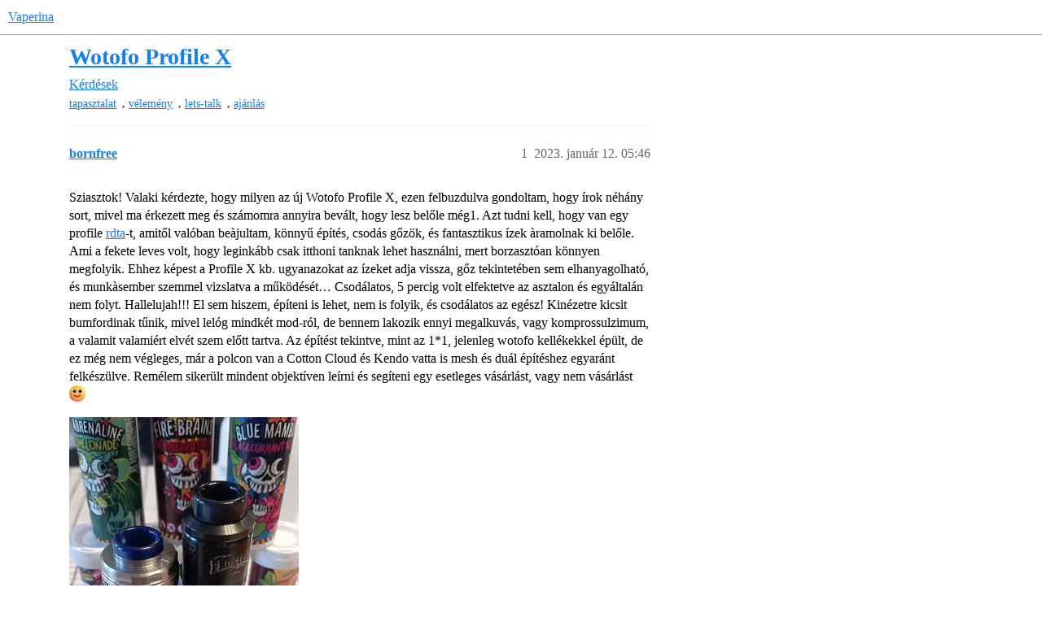

--- FILE ---
content_type: text/html; charset=utf-8
request_url: https://vaperina.cc/t/wotofo-profile-x/19968
body_size: 8418
content:
<!DOCTYPE html>
<html lang="hu">
  <head>
    <meta charset="utf-8">
    <title>Wotofo Profile X - Kérdések - Vaperina</title>
    <meta name="description" content="Sziasztok! Valaki kérdezte, hogy milyen az új Wotofo Profile X, ezen felbuzdulva gondoltam, hogy írok néhány sort, mivel ma érkezett meg és számomra annyira bevált, hogy lesz belőle még1. Azt tudni kell, hogy van egy pro…">
    <meta name="generator" content="Discourse 2026.1.0-latest - https://github.com/discourse/discourse version c395827f237e594a8f276ee0e70d541b0c18f5d4">
<link rel="icon" type="image/png" href="https://assets.vaperina.cc/optimized/2X/6/6f647ddb86233e2362969706ab2ebb343a3724fc_2_32x32.png">
<link rel="apple-touch-icon" type="image/png" href="https://assets.vaperina.cc/optimized/3X/8/0/809c4d12973a508ec7db5e0b099f83ad57cc91df_2_180x180.png">
<meta name="theme-color" media="(prefers-color-scheme: light)" content="#ffffff">
<meta name="theme-color" media="(prefers-color-scheme: dark)" content="#1b2a38">

<meta name="color-scheme" content="light dark">

<meta name="viewport" content="width=device-width, initial-scale=1.0, minimum-scale=1.0, viewport-fit=cover">
<link rel="canonical" href="https://vaperina.cc/t/wotofo-profile-x/19968" />


<link rel="search" type="application/opensearchdescription+xml" href="https://vaperina.cc/opensearch.xml" title="Vaperina Search">

        <link rel="alternate" href="https://vaperina.cc/t/wotofo-profile-x/19968" hreflang="x-default" />
      <link rel="alternate" href="https://vaperina.cc/t/wotofo-profile-x/19968?tl=hu" hreflang="hu" />
      <link rel="alternate" href="https://vaperina.cc/t/wotofo-profile-x/19968?tl=en" hreflang="en" />

    <link href="https://cdn.vaperina.cc/stylesheets/color_definitions_vaperina_286_513_38e9ac0e7f9f9678244d4a04330e968204bb0d34.css?__ws=vaperina.cc" media="(prefers-color-scheme: light)" rel="stylesheet" class="light-scheme" data-scheme-id="286"/><link href="https://cdn.vaperina.cc/stylesheets/color_definitions_vaperinadark_287_513_f70727abc743a8b6d539609865b61b921fe20f7e.css?__ws=vaperina.cc" media="(prefers-color-scheme: dark)" rel="stylesheet" class="dark-scheme" data-scheme-id="287"/>

<link href="https://cdn.vaperina.cc/stylesheets/common_944e63183d64cf1d078f889759ffed8da559dc88.css?__ws=vaperina.cc" media="all" rel="stylesheet" data-target="common"  />

  <link href="https://cdn.vaperina.cc/stylesheets/mobile_944e63183d64cf1d078f889759ffed8da559dc88.css?__ws=vaperina.cc" media="(max-width: 39.99999rem)" rel="stylesheet" data-target="mobile"  />
  <link href="https://cdn.vaperina.cc/stylesheets/desktop_944e63183d64cf1d078f889759ffed8da559dc88.css?__ws=vaperina.cc" media="(min-width: 40rem)" rel="stylesheet" data-target="desktop"  />



    <link href="https://cdn.vaperina.cc/stylesheets/automation_944e63183d64cf1d078f889759ffed8da559dc88.css?__ws=vaperina.cc" media="all" rel="stylesheet" data-target="automation"  />
    <link href="https://cdn.vaperina.cc/stylesheets/chat_944e63183d64cf1d078f889759ffed8da559dc88.css?__ws=vaperina.cc" media="all" rel="stylesheet" data-target="chat"  />
    <link href="https://cdn.vaperina.cc/stylesheets/checklist_944e63183d64cf1d078f889759ffed8da559dc88.css?__ws=vaperina.cc" media="all" rel="stylesheet" data-target="checklist"  />
    <link href="https://cdn.vaperina.cc/stylesheets/discourse-adplugin_944e63183d64cf1d078f889759ffed8da559dc88.css?__ws=vaperina.cc" media="all" rel="stylesheet" data-target="discourse-adplugin"  />
    <link href="https://cdn.vaperina.cc/stylesheets/discourse-ai_944e63183d64cf1d078f889759ffed8da559dc88.css?__ws=vaperina.cc" media="all" rel="stylesheet" data-target="discourse-ai"  />
    <link href="https://cdn.vaperina.cc/stylesheets/discourse-cakeday_944e63183d64cf1d078f889759ffed8da559dc88.css?__ws=vaperina.cc" media="all" rel="stylesheet" data-target="discourse-cakeday"  />
    <link href="https://cdn.vaperina.cc/stylesheets/discourse-data-explorer_944e63183d64cf1d078f889759ffed8da559dc88.css?__ws=vaperina.cc" media="all" rel="stylesheet" data-target="discourse-data-explorer"  />
    <link href="https://cdn.vaperina.cc/stylesheets/discourse-details_944e63183d64cf1d078f889759ffed8da559dc88.css?__ws=vaperina.cc" media="all" rel="stylesheet" data-target="discourse-details"  />
    <link href="https://cdn.vaperina.cc/stylesheets/discourse-doc-categories_944e63183d64cf1d078f889759ffed8da559dc88.css?__ws=vaperina.cc" media="all" rel="stylesheet" data-target="discourse-doc-categories"  />
    <link href="https://cdn.vaperina.cc/stylesheets/discourse-follow_944e63183d64cf1d078f889759ffed8da559dc88.css?__ws=vaperina.cc" media="all" rel="stylesheet" data-target="discourse-follow"  />
    <link href="https://cdn.vaperina.cc/stylesheets/discourse-gamification_944e63183d64cf1d078f889759ffed8da559dc88.css?__ws=vaperina.cc" media="all" rel="stylesheet" data-target="discourse-gamification"  />
    <link href="https://cdn.vaperina.cc/stylesheets/discourse-lazy-videos_944e63183d64cf1d078f889759ffed8da559dc88.css?__ws=vaperina.cc" media="all" rel="stylesheet" data-target="discourse-lazy-videos"  />
    <link href="https://cdn.vaperina.cc/stylesheets/discourse-local-dates_944e63183d64cf1d078f889759ffed8da559dc88.css?__ws=vaperina.cc" media="all" rel="stylesheet" data-target="discourse-local-dates"  />
    <link href="https://cdn.vaperina.cc/stylesheets/discourse-locations_944e63183d64cf1d078f889759ffed8da559dc88.css?__ws=vaperina.cc" media="all" rel="stylesheet" data-target="discourse-locations"  />
    <link href="https://cdn.vaperina.cc/stylesheets/discourse-math_944e63183d64cf1d078f889759ffed8da559dc88.css?__ws=vaperina.cc" media="all" rel="stylesheet" data-target="discourse-math"  />
    <link href="https://cdn.vaperina.cc/stylesheets/discourse-narrative-bot_944e63183d64cf1d078f889759ffed8da559dc88.css?__ws=vaperina.cc" media="all" rel="stylesheet" data-target="discourse-narrative-bot"  />
    <link href="https://cdn.vaperina.cc/stylesheets/discourse-presence_944e63183d64cf1d078f889759ffed8da559dc88.css?__ws=vaperina.cc" media="all" rel="stylesheet" data-target="discourse-presence"  />
    <link href="https://cdn.vaperina.cc/stylesheets/discourse-reactions_944e63183d64cf1d078f889759ffed8da559dc88.css?__ws=vaperina.cc" media="all" rel="stylesheet" data-target="discourse-reactions"  />
    <link href="https://cdn.vaperina.cc/stylesheets/discourse-rewind_944e63183d64cf1d078f889759ffed8da559dc88.css?__ws=vaperina.cc" media="all" rel="stylesheet" data-target="discourse-rewind"  />
    <link href="https://cdn.vaperina.cc/stylesheets/discourse-saved-searches_944e63183d64cf1d078f889759ffed8da559dc88.css?__ws=vaperina.cc" media="all" rel="stylesheet" data-target="discourse-saved-searches"  />
    <link href="https://cdn.vaperina.cc/stylesheets/discourse-solved_944e63183d64cf1d078f889759ffed8da559dc88.css?__ws=vaperina.cc" media="all" rel="stylesheet" data-target="discourse-solved"  />
    <link href="https://cdn.vaperina.cc/stylesheets/discourse-templates_944e63183d64cf1d078f889759ffed8da559dc88.css?__ws=vaperina.cc" media="all" rel="stylesheet" data-target="discourse-templates"  />
    <link href="https://cdn.vaperina.cc/stylesheets/discourse-whos-online_944e63183d64cf1d078f889759ffed8da559dc88.css?__ws=vaperina.cc" media="all" rel="stylesheet" data-target="discourse-whos-online"  />
    <link href="https://cdn.vaperina.cc/stylesheets/docker_manager_944e63183d64cf1d078f889759ffed8da559dc88.css?__ws=vaperina.cc" media="all" rel="stylesheet" data-target="docker_manager"  />
    <link href="https://cdn.vaperina.cc/stylesheets/footnote_944e63183d64cf1d078f889759ffed8da559dc88.css?__ws=vaperina.cc" media="all" rel="stylesheet" data-target="footnote"  />
    <link href="https://cdn.vaperina.cc/stylesheets/poll_944e63183d64cf1d078f889759ffed8da559dc88.css?__ws=vaperina.cc" media="all" rel="stylesheet" data-target="poll"  />
    <link href="https://cdn.vaperina.cc/stylesheets/spoiler-alert_944e63183d64cf1d078f889759ffed8da559dc88.css?__ws=vaperina.cc" media="all" rel="stylesheet" data-target="spoiler-alert"  />
    <link href="https://cdn.vaperina.cc/stylesheets/chat_mobile_944e63183d64cf1d078f889759ffed8da559dc88.css?__ws=vaperina.cc" media="(max-width: 39.99999rem)" rel="stylesheet" data-target="chat_mobile"  />
    <link href="https://cdn.vaperina.cc/stylesheets/discourse-ai_mobile_944e63183d64cf1d078f889759ffed8da559dc88.css?__ws=vaperina.cc" media="(max-width: 39.99999rem)" rel="stylesheet" data-target="discourse-ai_mobile"  />
    <link href="https://cdn.vaperina.cc/stylesheets/discourse-gamification_mobile_944e63183d64cf1d078f889759ffed8da559dc88.css?__ws=vaperina.cc" media="(max-width: 39.99999rem)" rel="stylesheet" data-target="discourse-gamification_mobile"  />
    <link href="https://cdn.vaperina.cc/stylesheets/discourse-locations_mobile_944e63183d64cf1d078f889759ffed8da559dc88.css?__ws=vaperina.cc" media="(max-width: 39.99999rem)" rel="stylesheet" data-target="discourse-locations_mobile"  />
    <link href="https://cdn.vaperina.cc/stylesheets/discourse-reactions_mobile_944e63183d64cf1d078f889759ffed8da559dc88.css?__ws=vaperina.cc" media="(max-width: 39.99999rem)" rel="stylesheet" data-target="discourse-reactions_mobile"  />
    <link href="https://cdn.vaperina.cc/stylesheets/discourse-rewind_mobile_944e63183d64cf1d078f889759ffed8da559dc88.css?__ws=vaperina.cc" media="(max-width: 39.99999rem)" rel="stylesheet" data-target="discourse-rewind_mobile"  />
    <link href="https://cdn.vaperina.cc/stylesheets/discourse-solved_mobile_944e63183d64cf1d078f889759ffed8da559dc88.css?__ws=vaperina.cc" media="(max-width: 39.99999rem)" rel="stylesheet" data-target="discourse-solved_mobile"  />
    <link href="https://cdn.vaperina.cc/stylesheets/chat_desktop_944e63183d64cf1d078f889759ffed8da559dc88.css?__ws=vaperina.cc" media="(min-width: 40rem)" rel="stylesheet" data-target="chat_desktop"  />
    <link href="https://cdn.vaperina.cc/stylesheets/discourse-ai_desktop_944e63183d64cf1d078f889759ffed8da559dc88.css?__ws=vaperina.cc" media="(min-width: 40rem)" rel="stylesheet" data-target="discourse-ai_desktop"  />
    <link href="https://cdn.vaperina.cc/stylesheets/discourse-gamification_desktop_944e63183d64cf1d078f889759ffed8da559dc88.css?__ws=vaperina.cc" media="(min-width: 40rem)" rel="stylesheet" data-target="discourse-gamification_desktop"  />
    <link href="https://cdn.vaperina.cc/stylesheets/discourse-locations_desktop_944e63183d64cf1d078f889759ffed8da559dc88.css?__ws=vaperina.cc" media="(min-width: 40rem)" rel="stylesheet" data-target="discourse-locations_desktop"  />
    <link href="https://cdn.vaperina.cc/stylesheets/discourse-reactions_desktop_944e63183d64cf1d078f889759ffed8da559dc88.css?__ws=vaperina.cc" media="(min-width: 40rem)" rel="stylesheet" data-target="discourse-reactions_desktop"  />
    <link href="https://cdn.vaperina.cc/stylesheets/poll_desktop_944e63183d64cf1d078f889759ffed8da559dc88.css?__ws=vaperina.cc" media="(min-width: 40rem)" rel="stylesheet" data-target="poll_desktop"  />

  <link href="https://cdn.vaperina.cc/stylesheets/common_theme_842_988c6a53097518b87d37ce093cbd0f96540d007a.css?__ws=vaperina.cc" media="all" rel="stylesheet" data-target="common_theme" data-theme-id="842" data-theme-name="category banners"/>
<link href="https://cdn.vaperina.cc/stylesheets/common_theme_716_fcc9f01e4c6b658b8d321c3e714cd6adc000ffc1.css?__ws=vaperina.cc" media="all" rel="stylesheet" data-target="common_theme" data-theme-id="716" data-theme-name="classified warning"/>
<link href="https://cdn.vaperina.cc/stylesheets/common_theme_981_189f3ba49e3d46ac6bf48d06fe1abaf424377cc8.css?__ws=vaperina.cc" media="all" rel="stylesheet" data-target="common_theme" data-theme-id="981" data-theme-name="custom header links (icons)"/>
<link href="https://cdn.vaperina.cc/stylesheets/common_theme_90_e799a80aefd10b975aeb1552e1fc8616493eaa1a.css?__ws=vaperina.cc" media="all" rel="stylesheet" data-target="common_theme" data-theme-id="90" data-theme-name="discotoc"/>
<link href="https://cdn.vaperina.cc/stylesheets/common_theme_150_98fcf08fb38080b7c5444abbd85ef544a659b485.css?__ws=vaperina.cc" media="all" rel="stylesheet" data-target="common_theme" data-theme-id="150" data-theme-name="discourse gifs"/>
<link href="https://cdn.vaperina.cc/stylesheets/common_theme_887_be97a0beeba7a7e86cfb2804be2b394e1422fe10.css?__ws=vaperina.cc" media="all" rel="stylesheet" data-target="common_theme" data-theme-id="887" data-theme-name="discourse-icon"/>
<link href="https://cdn.vaperina.cc/stylesheets/common_theme_728_6b00924a4b0e39a148ac831cea9c6918b8a8dab8.css?__ws=vaperina.cc" media="all" rel="stylesheet" data-target="common_theme" data-theme-id="728" data-theme-name="discourse-material-icons"/>
<link href="https://cdn.vaperina.cc/stylesheets/common_theme_525_6c05e72918baf0abd44acfa77e0e3840bef83149.css?__ws=vaperina.cc" media="all" rel="stylesheet" data-target="common_theme" data-theme-id="525" data-theme-name="donate cookie banner"/>
<link href="https://cdn.vaperina.cc/stylesheets/common_theme_910_58d9d826961e769957a5a64e97fb20ab6f897fd1.css?__ws=vaperina.cc" media="all" rel="stylesheet" data-target="common_theme" data-theme-id="910" data-theme-name="f nav - mobile navigation tabs"/>
<link href="https://cdn.vaperina.cc/stylesheets/common_theme_715_838d39942dd8143db3d7de57be17814929b84d97.css?__ws=vaperina.cc" media="all" rel="stylesheet" data-target="common_theme" data-theme-id="715" data-theme-name="gated site"/>
<link href="https://cdn.vaperina.cc/stylesheets/common_theme_881_2b74b562ef263c04e25af4472ce1a310b53077c6.css?__ws=vaperina.cc" media="all" rel="stylesheet" data-target="common_theme" data-theme-id="881" data-theme-name="gilbert"/>
<link href="https://cdn.vaperina.cc/stylesheets/common_theme_931_435d6f37298295be94cc64417313f9f8694ef338.css?__ws=vaperina.cc" media="all" rel="stylesheet" data-target="common_theme" data-theme-id="931" data-theme-name="grid gallery"/>
<link href="https://cdn.vaperina.cc/stylesheets/common_theme_971_4e855f4eb2f02028e5b98920b0b77e1d15806911.css?__ws=vaperina.cc" media="all" rel="stylesheet" data-target="common_theme" data-theme-id="971" data-theme-name="house ad donate bar"/>
<link href="https://cdn.vaperina.cc/stylesheets/common_theme_883_6246926d13aa2ac2fb3ad0a3422deba3599fee8f.css?__ws=vaperina.cc" media="all" rel="stylesheet" data-target="common_theme" data-theme-id="883" data-theme-name="modern category + group boxes"/>
<link href="https://cdn.vaperina.cc/stylesheets/common_theme_711_2f7a2bdd7fbdc56a70cd9fec2a1a7c38ae6ddd59.css?__ws=vaperina.cc" media="all" rel="stylesheet" data-target="common_theme" data-theme-id="711" data-theme-name="policy splash screen"/>
<link href="https://cdn.vaperina.cc/stylesheets/common_theme_915_b0b78e132cf4ed10250b728080bbd3f286a0d853.css?__ws=vaperina.cc" media="all" rel="stylesheet" data-target="common_theme" data-theme-id="915" data-theme-name="pull to refresh for ios app"/>
<link href="https://cdn.vaperina.cc/stylesheets/common_theme_982_fb6cf98232cee21870e1e112f3d3a0b5f23114b1.css?__ws=vaperina.cc" media="all" rel="stylesheet" data-target="common_theme" data-theme-id="982" data-theme-name="quote callouts"/>
<link href="https://cdn.vaperina.cc/stylesheets/common_theme_713_3f5631c38aa100e98fe2285a8ac13ec030a2b5d6.css?__ws=vaperina.cc" media="all" rel="stylesheet" data-target="common_theme" data-theme-id="713" data-theme-name="reviews warning"/>
<link href="https://cdn.vaperina.cc/stylesheets/common_theme_932_2d985338183f86e73799e40de3c86cc4949459ed.css?__ws=vaperina.cc" media="all" rel="stylesheet" data-target="common_theme" data-theme-id="932" data-theme-name="share link shortener"/>
<link href="https://cdn.vaperina.cc/stylesheets/common_theme_71_4cfc3e37b6699aaaaf5888e8851c82c9a7aaedc6.css?__ws=vaperina.cc" media="all" rel="stylesheet" data-target="common_theme" data-theme-id="71" data-theme-name="tag icons"/>
<link href="https://cdn.vaperina.cc/stylesheets/common_theme_851_685051ab1e2152b4d117b361515e734134512422.css?__ws=vaperina.cc" media="all" rel="stylesheet" data-target="common_theme" data-theme-id="851" data-theme-name="vaperina custom reactions"/>
<link href="https://cdn.vaperina.cc/stylesheets/common_theme_620_bf5182bbaf82c3e334632a18cdc4de3535e8a13f.css?__ws=vaperina.cc" media="all" rel="stylesheet" data-target="common_theme" data-theme-id="620" data-theme-name="vaperina stickers"/>
<link href="https://cdn.vaperina.cc/stylesheets/common_theme_886_c4de5f0b968ebc491bfc99962f028866a8fc414f.css?__ws=vaperina.cc" media="all" rel="stylesheet" data-target="common_theme" data-theme-id="886" data-theme-name="voice recorder"/>
<link href="https://cdn.vaperina.cc/stylesheets/common_theme_513_0afbf296fdf3ed5d683a3fcaef971db52d52b638.css?__ws=vaperina.cc" media="all" rel="stylesheet" data-target="common_theme" data-theme-id="513" data-theme-name="vaperina"/>
<link href="https://cdn.vaperina.cc/stylesheets/common_theme_972_1ebcc670d8cc949dc4e1e8a2a882abf964e0c03e.css?__ws=vaperina.cc" media="all" rel="stylesheet" data-target="common_theme" data-theme-id="972" data-theme-name="donate ads"/>
<link href="https://cdn.vaperina.cc/stylesheets/common_theme_514_2bd3e835c02cd7c5b1bc750fb36a5b653298b76f.css?__ws=vaperina.cc" media="all" rel="stylesheet" data-target="common_theme" data-theme-id="514" data-theme-name="vaperina new style"/>
    <link href="https://cdn.vaperina.cc/stylesheets/mobile_theme_910_fbe12b64c50a90d25958ce866961d4f590a72cd1.css?__ws=vaperina.cc" media="(max-width: 39.99999rem)" rel="stylesheet" data-target="mobile_theme" data-theme-id="910" data-theme-name="f nav - mobile navigation tabs"/>
<link href="https://cdn.vaperina.cc/stylesheets/mobile_theme_971_a9f9d0896c961a7895ba5e29a03dd807bbb6356a.css?__ws=vaperina.cc" media="(max-width: 39.99999rem)" rel="stylesheet" data-target="mobile_theme" data-theme-id="971" data-theme-name="house ad donate bar"/>
<link href="https://cdn.vaperina.cc/stylesheets/mobile_theme_883_2dc2c55fff7376fd61d1c70cbddcaa621a658cc3.css?__ws=vaperina.cc" media="(max-width: 39.99999rem)" rel="stylesheet" data-target="mobile_theme" data-theme-id="883" data-theme-name="modern category + group boxes"/>
<link href="https://cdn.vaperina.cc/stylesheets/mobile_theme_851_4aa3c257279aba89bae08053c77161ee8a69c441.css?__ws=vaperina.cc" media="(max-width: 39.99999rem)" rel="stylesheet" data-target="mobile_theme" data-theme-id="851" data-theme-name="vaperina custom reactions"/>
<link href="https://cdn.vaperina.cc/stylesheets/mobile_theme_513_8424e9c251b45c398075832c37aa642efe5d3901.css?__ws=vaperina.cc" media="(max-width: 39.99999rem)" rel="stylesheet" data-target="mobile_theme" data-theme-id="513" data-theme-name="vaperina"/>
<link href="https://cdn.vaperina.cc/stylesheets/mobile_theme_514_92e69aec8fdf08e6fad661a1d67b83b0248a62b2.css?__ws=vaperina.cc" media="(max-width: 39.99999rem)" rel="stylesheet" data-target="mobile_theme" data-theme-id="514" data-theme-name="vaperina new style"/>
    <link href="https://cdn.vaperina.cc/stylesheets/desktop_theme_150_fd279b26bfc757156907e04e2cfc616e67e01e20.css?__ws=vaperina.cc" media="(min-width: 40rem)" rel="stylesheet" data-target="desktop_theme" data-theme-id="150" data-theme-name="discourse gifs"/>
<link href="https://cdn.vaperina.cc/stylesheets/desktop_theme_910_ead3c922e01621602f15e9bd62b628a030d3fa38.css?__ws=vaperina.cc" media="(min-width: 40rem)" rel="stylesheet" data-target="desktop_theme" data-theme-id="910" data-theme-name="f nav - mobile navigation tabs"/>
<link href="https://cdn.vaperina.cc/stylesheets/desktop_theme_881_a44e6193ea4e6b56d8729b8a77891dbd0f0f8365.css?__ws=vaperina.cc" media="(min-width: 40rem)" rel="stylesheet" data-target="desktop_theme" data-theme-id="881" data-theme-name="gilbert"/>
<link href="https://cdn.vaperina.cc/stylesheets/desktop_theme_851_6b3c425cfafe66f837912b2c4520e1e63fd03b77.css?__ws=vaperina.cc" media="(min-width: 40rem)" rel="stylesheet" data-target="desktop_theme" data-theme-id="851" data-theme-name="vaperina custom reactions"/>
<link href="https://cdn.vaperina.cc/stylesheets/desktop_theme_513_30c8e359386bf7c9f7b5e62705461d737f55eae8.css?__ws=vaperina.cc" media="(min-width: 40rem)" rel="stylesheet" data-target="desktop_theme" data-theme-id="513" data-theme-name="vaperina"/>

    
    
        <link rel="alternate nofollow" type="application/rss+xml" title="A(z) „Wotofo Profile X” RSS hírcsatornája" href="https://vaperina.cc/t/wotofo-profile-x/19968.rss" />
    <meta property="og:site_name" content="Vaperina" />
<meta property="og:type" content="website" />
<meta name="twitter:card" content="summary" />
<meta name="twitter:image" content="https://assets.vaperina.cc/optimized/3X/2/e/2ecf6cf1459abfac4a85e5a30395f95cf0c0e8ad_2_578x1024.jpeg" />
<meta property="og:image" content="https://assets.vaperina.cc/optimized/3X/2/e/2ecf6cf1459abfac4a85e5a30395f95cf0c0e8ad_2_578x1024.jpeg" />
<meta property="og:url" content="https://vaperina.cc/t/wotofo-profile-x/19968" />
<meta name="twitter:url" content="https://vaperina.cc/t/wotofo-profile-x/19968" />
<meta property="og:title" content="Wotofo Profile X" />
<meta name="twitter:title" content="Wotofo Profile X" />
<meta property="og:description" content="Sziasztok! Valaki kérdezte, hogy milyen az új Wotofo Profile X, ezen felbuzdulva gondoltam, hogy írok néhány sort, mivel ma érkezett meg és számomra annyira bevált, hogy lesz belőle még1. Azt tudni kell, hogy van egy profile rdta-t, amitől valóban beàjultam, könnyű építés, csodás gőzök, és fantasztikus ízek àramolnak ki belőle. Ami a fekete leves volt, hogy leginkább csak itthoni tanknak lehet használni, mert borzasztóan könnyen megfolyik. Ehhez képest a Profile X kb. ugyanazokat az ízeket adja ..." />
<meta name="twitter:description" content="Sziasztok! Valaki kérdezte, hogy milyen az új Wotofo Profile X, ezen felbuzdulva gondoltam, hogy írok néhány sort, mivel ma érkezett meg és számomra annyira bevált, hogy lesz belőle még1. Azt tudni kell, hogy van egy profile rdta-t, amitől valóban beàjultam, könnyű építés, csodás gőzök, és fantasztikus ízek àramolnak ki belőle. Ami a fekete leves volt, hogy leginkább csak itthoni tanknak lehet használni, mert borzasztóan könnyen megfolyik. Ehhez képest a Profile X kb. ugyanazokat az ízeket adja ..." />
<meta property="og:article:section" content="Kérdések" />
<meta property="og:article:section:color" content="3AB54A" />
<meta property="og:article:tag" content="tapasztalat" />
<meta property="og:article:tag" content="vélemény" />
<meta property="og:article:tag" content="lets-talk" />
<meta property="og:article:tag" content="ajánlás" />
<meta name="twitter:label1" value="Olvasási idő" />
<meta name="twitter:data1" value="1 mins 🕑" />
<meta name="twitter:label2" value="Kedvelések" />
<meta name="twitter:data2" value="25 ❤" />
<meta property="article:published_time" content="2023-01-12T05:46:57+00:00" />
<meta property="og:ignore_canonical" content="true" />


    <script type="application/ld+json">{"@context":"http://schema.org","@type":"QAPage","name":"Wotofo Profile X","mainEntity":{"@type":"Question","name":"Wotofo Profile X","text":"Sziasztok! Valaki kérdezte, hogy milyen az új Wotofo Profile X, ezen felbuzdulva gondoltam, hogy írok néhány sort, mivel ma érkezett meg és számomra annyira bevált, hogy lesz belőle még1. Azt tudni kell, hogy van egy profile <a href=\"https://vaperina.cc/t/-/187?silent=true#rdta-32\">rdta<\/a>-t, amitől valóban beàjultam, könnyű építés, csodás gőzök, és fantaszti&hellip;","upvoteCount":17,"answerCount":1,"datePublished":"2023-01-12T05:46:57.002Z","author":{"@type":"Person","name":"bornfree","url":"https://vaperina.cc/u/bornfree"},"acceptedAnswer":{"@type":"Answer","text":"Mesh-ben tudom ajánlani a nexMesh Clapton Wotofo-t* hozzá, szintlépés ízben! :blush:\n\n<a class=\"lightbox\" href=\"https://assets.vaperina.cc/original/3X/f/2/f2c4953c2b0c766ce9d65bbd435e545ecfd1191d.jpeg\" data-download-href=\"/uploads/short-url/yDCIWq3nFa6ltHf5vxR22iwiNnn.jpeg?dl=1\" title=\"nexm-clapton-s-wotofo\">[nexm-clapton-s-wotofo]<\/a>\n\n*szerk.23.03.10: frissítettem a képeket, mert két fajta méret van, profile m-hez a kisebb méretű kell. A profile x-hez nagyobb 17x8.5 mm\n\n<a class=\"lightbox\" href=\"https://assets.vaperina.cc/original/3X/6/4/64e5e56ec5ac4771939992aa081f8d407d790fa3.jpeg\" data-download-href=\"/uploads/short-url/eoAirjnPzZ452upoQY1LQ9X7hXZ.jpeg?dl=1\" title=\"kép\">[kép]<\/a>","upvoteCount":4,"datePublished":"2023-01-13T09:06:23.295Z","url":"https://vaperina.cc/t/wotofo-profile-x/19968/2","author":{"@type":"Person","name":"Rhombus","url":"https://vaperina.cc/u/Rhombus"}}}}</script>
  </head>
  <body class="crawler ">
    
    <header>
  <a href="/">Vaperina</a>
</header>

    <div id="main-outlet" class="wrap" role="main">
        <div id="topic-title">
    <h1>
      <a href="/t/wotofo-profile-x/19968">Wotofo Profile X</a>
    </h1>

      <div class="topic-category" itemscope itemtype="http://schema.org/BreadcrumbList">
          <span itemprop="itemListElement" itemscope itemtype="http://schema.org/ListItem">
            <a href="/c/kerdesek/49" class="badge-wrapper bullet" itemprop="item">
              <span class='badge-category-bg' style='background-color: #3AB54A'></span>
              <span class='badge-category clear-badge'>
                <span class='category-name' itemprop='name'>Kérdések</span>
              </span>
            </a>
            <meta itemprop="position" content="1" />
          </span>
      </div>

      <div class="topic-category">
        <div class='discourse-tags list-tags'>
            <a href='https://vaperina.cc/tag/tapasztalat' class='discourse-tag' rel="tag">tapasztalat</a>, 
            <a href='https://vaperina.cc/tag/vélemény' class='discourse-tag' rel="tag">vélemény</a>, 
            <a href='https://vaperina.cc/tag/lets-talk' class='discourse-tag' rel="tag">lets-talk</a>, 
            <a href='https://vaperina.cc/tag/ajánlás' class='discourse-tag' rel="tag">ajánlás</a>
        </div>
      </div>
  </div>

  

    <div itemscope itemtype='http://schema.org/DiscussionForumPosting'>
      <meta itemprop='headline' content='Wotofo Profile X'>
      <link itemprop='url' href='https://vaperina.cc/t/wotofo-profile-x/19968'>
      <meta itemprop='datePublished' content='2023-01-12T05:46:57Z'>
        <meta itemprop='articleSection' content='Kérdések'>
      <meta itemprop='keywords' content='tapasztalat, vélemény, lets-talk, ajánlás'>
      <div itemprop='publisher' itemscope itemtype="http://schema.org/Organization">
        <meta itemprop='name' content='Vaperina'>
          <div itemprop='logo' itemscope itemtype="http://schema.org/ImageObject">
            <meta itemprop='url' content='https://assets.vaperina.cc/original/3X/5/5/55b11db9a177a2b0f188623e8f3a764e82af1392.svg'>
          </div>
      </div>


          <div id='post_1'  class='topic-body crawler-post'>
            <div class='crawler-post-meta'>
              <span class="creator" itemprop="author" itemscope itemtype="http://schema.org/Person">
                <a itemprop="url" rel='nofollow' href='https://vaperina.cc/u/bornfree'><span itemprop='name'>bornfree</span></a>
                
              </span>

                <link itemprop="mainEntityOfPage" href="https://vaperina.cc/t/wotofo-profile-x/19968">

                <link itemprop="image" href="https://assets.vaperina.cc/original/3X/2/e/2ecf6cf1459abfac4a85e5a30395f95cf0c0e8ad.jpeg">

              <span class="crawler-post-infos">
                  <time  datetime='2023-01-12T05:46:57Z' class='post-time'>
                    2023. január 12. 05:46
                  </time>
                  <meta itemprop='dateModified' content='2024-09-06T03:27:50Z'>
              <span itemprop='position'>1</span>
              </span>
            </div>
            <div class='post' itemprop='text'>
              <p>Sziasztok! Valaki kérdezte, hogy milyen az új Wotofo Profile X, ezen felbuzdulva gondoltam, hogy írok néhány sort, mivel ma érkezett meg és számomra annyira bevált, hogy lesz belőle még1. Azt tudni kell, hogy van egy profile <a href="https://vaperina.cc/t/-/187?silent=true#rdta-32">rdta</a>-t, amitől valóban beàjultam, könnyű építés, csodás gőzök, és fantasztikus ízek àramolnak ki belőle. Ami a fekete leves volt, hogy leginkább csak itthoni tanknak lehet használni, mert borzasztóan könnyen megfolyik. Ehhez képest a Profile X kb. ugyanazokat az ízeket adja vissza, gőz tekintetében sem elhanyagolható, és munkàsember szemmel vizslatva a működését… Csodálatos, 5 percig volt elfektetve az asztalon és egyáltalán nem folyt. Hallelujah!!! El sem hiszem, építeni is lehet, nem is folyik, és csodálatos az egész! Kinézetre kicsit bumfordinak tűnik, mivel lelóg mindkét mod-ról, de bennem lakozik ennyi megalkuvás, vagy komprossulzimum, a valamit valamiért elvét szem előtt tartva. Az építést tekintve, mint az 1*1, jelenleg wotofo kellékekkel épült, de ez még nem végleges, már a polcon van a Cotton Cloud és Kendo vatta is mesh és duál építéshez egyaránt felkészülve. Remélem sikerült mindent objektíven leírni és segíteni egy esetleges vásárlást, vagy nem vásárlást <img src="https://cdn.vaperina.cc/images/emoji/fluentui/slightly_smiling_face.png?v=14" title=":slightly_smiling_face:" class="emoji" alt=":slightly_smiling_face:" loading="lazy" width="20" height="20"><br>
<div class="lightbox-wrapper"><a class="lightbox" href="https://assets.vaperina.cc/original/3X/2/e/2ecf6cf1459abfac4a85e5a30395f95cf0c0e8ad.jpeg" data-download-href="/uploads/short-url/6G6mZwXLEV0sTxYyi6Gb7NuHOy1.jpeg?dl=1" title="IMG_20230111_150217"><img src="https://assets.vaperina.cc/optimized/3X/2/e/2ecf6cf1459abfac4a85e5a30395f95cf0c0e8ad_2_282x500.jpeg" alt="IMG_20230111_150217" data-base62-sha1="6G6mZwXLEV0sTxYyi6Gb7NuHOy1" width="282" height="500" srcset="https://assets.vaperina.cc/optimized/3X/2/e/2ecf6cf1459abfac4a85e5a30395f95cf0c0e8ad_2_282x500.jpeg, https://assets.vaperina.cc/optimized/3X/2/e/2ecf6cf1459abfac4a85e5a30395f95cf0c0e8ad_2_423x750.jpeg 1.5x, https://assets.vaperina.cc/optimized/3X/2/e/2ecf6cf1459abfac4a85e5a30395f95cf0c0e8ad_2_564x1000.jpeg 2x" data-dominant-color="6D6A6D"><div class="meta"><svg class="fa d-icon d-icon-far-image svg-icon" aria-hidden="true"><use href="#far-image"></use></svg><span class="filename">IMG_20230111_150217</span><span class="informations">2304×4080 2.1 MB</span><svg class="fa d-icon d-icon-discourse-expand svg-icon" aria-hidden="true"><use href="#discourse-expand"></use></svg></div></a></div></p>
            </div>

            <div itemprop="interactionStatistic" itemscope itemtype="http://schema.org/InteractionCounter">
              <meta itemprop="interactionType" content="http://schema.org/LikeAction"/>
              <meta itemprop="userInteractionCount" content="17" />
              <span class='post-likes'>17 kedvelés</span>
            </div>


            
          </div>
          <div id='post_2' itemprop='comment' itemscope itemtype='http://schema.org/Comment' class='topic-body crawler-post'>
            <div class='crawler-post-meta'>
              <span class="creator" itemprop="author" itemscope itemtype="http://schema.org/Person">
                <a itemprop="url" rel='nofollow' href='https://vaperina.cc/u/Rhombus'><span itemprop='name'>Rhombus</span></a>
                (Lovag Roland)
              </span>


                <link itemprop="image" href="https://assets.vaperina.cc/original/3X/f/2/f2c4953c2b0c766ce9d65bbd435e545ecfd1191d.jpeg">

              <span class="crawler-post-infos">
                  <time itemprop='datePublished' datetime='2023-01-13T09:06:23Z' class='post-time'>
                    2023. január 13. 09:06
                  </time>
                  <meta itemprop='dateModified' content='2023-03-10T08:49:23Z'>
              <span itemprop='position'>2</span>
              </span>
            </div>
            <div class='post' itemprop='text'>
              <p>Mesh-ben tudom ajánlani a nexMesh Clapton Wotofo-t* hozzá, szintlépés ízben! <img src="https://cdn.vaperina.cc/images/emoji/fluentui/blush.png?v=14" title=":blush:" class="emoji" alt=":blush:" loading="lazy" width="20" height="20"><br>
<div class="lightbox-wrapper"><a class="lightbox" href="https://assets.vaperina.cc/original/3X/f/2/f2c4953c2b0c766ce9d65bbd435e545ecfd1191d.jpeg" data-download-href="/uploads/short-url/yDCIWq3nFa6ltHf5vxR22iwiNnn.jpeg?dl=1" title="nexm-clapton-s-wotofo"><img src="https://assets.vaperina.cc/original/3X/f/2/f2c4953c2b0c766ce9d65bbd435e545ecfd1191d.jpeg" alt="nexm-clapton-s-wotofo" data-base62-sha1="yDCIWq3nFa6ltHf5vxR22iwiNnn" width="500" height="500" data-dominant-color="D2DAD6"><div class="meta"><svg class="fa d-icon d-icon-far-image svg-icon" aria-hidden="true"><use href="#far-image"></use></svg><span class="filename">nexm-clapton-s-wotofo</span><span class="informations">600×600 36.5 KB</span><svg class="fa d-icon d-icon-discourse-expand svg-icon" aria-hidden="true"><use href="#discourse-expand"></use></svg></div></a></div></p>
<p>*<em>szerk.23.03.10: frissítettem a képeket, mert két fajta méret van, profile m-hez a kisebb méretű kell. A profile x-hez nagyobb 17x8.5 mm</em></p>
<p><div class="lightbox-wrapper"><a class="lightbox" href="https://assets.vaperina.cc/original/3X/6/4/64e5e56ec5ac4771939992aa081f8d407d790fa3.jpeg" data-download-href="/uploads/short-url/eoAirjnPzZ452upoQY1LQ9X7hXZ.jpeg?dl=1" title="kép"><img src="https://assets.vaperina.cc/optimized/3X/6/4/64e5e56ec5ac4771939992aa081f8d407d790fa3_2_500x500.jpeg" alt="kép" data-base62-sha1="eoAirjnPzZ452upoQY1LQ9X7hXZ" width="500" height="500" srcset="https://assets.vaperina.cc/optimized/3X/6/4/64e5e56ec5ac4771939992aa081f8d407d790fa3_2_500x500.jpeg, https://assets.vaperina.cc/optimized/3X/6/4/64e5e56ec5ac4771939992aa081f8d407d790fa3_2_750x750.jpeg 1.5x, https://assets.vaperina.cc/original/3X/6/4/64e5e56ec5ac4771939992aa081f8d407d790fa3.jpeg 2x" data-dominant-color="DADBD3"><div class="meta"><svg class="fa d-icon d-icon-far-image svg-icon" aria-hidden="true"><use href="#far-image"></use></svg><span class="filename">kép</span><span class="informations">800×800 63 KB</span><svg class="fa d-icon d-icon-discourse-expand svg-icon" aria-hidden="true"><use href="#discourse-expand"></use></svg></div></a></div></p>
            </div>

            <div itemprop="interactionStatistic" itemscope itemtype="http://schema.org/InteractionCounter">
              <meta itemprop="interactionType" content="http://schema.org/LikeAction"/>
              <meta itemprop="userInteractionCount" content="4" />
              <span class='post-likes'>4 kedvelés</span>
            </div>


            
          </div>
          <div id='post_3' itemprop='comment' itemscope itemtype='http://schema.org/Comment' class='topic-body crawler-post'>
            <div class='crawler-post-meta'>
              <span class="creator" itemprop="author" itemscope itemtype="http://schema.org/Person">
                <a itemprop="url" rel='nofollow' href='https://vaperina.cc/u/bornfree'><span itemprop='name'>bornfree</span></a>
                
              </span>



              <span class="crawler-post-infos">
                  <time itemprop='datePublished' datetime='2023-01-15T06:14:14Z' class='post-time'>
                    2023. január 15. 06:14
                  </time>
                  <meta itemprop='dateModified' content='2023-01-15T06:14:14Z'>
              <span itemprop='position'>3</span>
              </span>
            </div>
            <div class='post' itemprop='text'>
              <p>Szia, miben jobb? Ízben?<br>
Én pedig a Kendo vattàt tudom ajánlani, ezerszer jobb, mint a wotofo. Ez egy kifejezetten mesh vatta, 6mm a Theliquidcity oldalán, de talán a <a href="https://vape42.com" rel="noopener nofollow ugc">Vape42</a>-n is van</p>
<p>Lovag Roland üzent innen Vaperina &lt;<a href="mailto:noreply@vaperina.cc">noreply@vaperina.cc</a>&gt; ezt írta (időpont: 2023. jan. 13., P 10:16):</p>
            </div>

            <div itemprop="interactionStatistic" itemscope itemtype="http://schema.org/InteractionCounter">
              <meta itemprop="interactionType" content="http://schema.org/LikeAction"/>
              <meta itemprop="userInteractionCount" content="0" />
              <span class='post-likes'></span>
            </div>


            
          </div>
          <div id='post_4' itemprop='comment' itemscope itemtype='http://schema.org/Comment' class='topic-body crawler-post'>
            <div class='crawler-post-meta'>
              <span class="creator" itemprop="author" itemscope itemtype="http://schema.org/Person">
                <a itemprop="url" rel='nofollow' href='https://vaperina.cc/u/Rhombus'><span itemprop='name'>Rhombus</span></a>
                (Lovag Roland)
              </span>



              <span class="crawler-post-infos">
                  <time itemprop='datePublished' datetime='2023-01-15T07:58:39Z' class='post-time'>
                    2023. január 15. 07:58
                  </time>
                  <meta itemprop='dateModified' content='2023-01-15T07:58:39Z'>
              <span itemprop='position'>4</span>
              </span>
            </div>
            <div class='post' itemprop='text'>
              <p>Igen, ez a fajta clapton mesh jobb ízeket ad, mint a hagyományos mesh lapok.</p>
            </div>

            <div itemprop="interactionStatistic" itemscope itemtype="http://schema.org/InteractionCounter">
              <meta itemprop="interactionType" content="http://schema.org/LikeAction"/>
              <meta itemprop="userInteractionCount" content="0" />
              <span class='post-likes'></span>
            </div>


            
          </div>
          <div id='post_5' itemprop='comment' itemscope itemtype='http://schema.org/Comment' class='topic-body crawler-post'>
            <div class='crawler-post-meta'>
              <span class="creator" itemprop="author" itemscope itemtype="http://schema.org/Person">
                <a itemprop="url" rel='nofollow' href='https://vaperina.cc/u/Hett'><span itemprop='name'>Hett</span></a>
                (Józsi )
              </span>



              <span class="crawler-post-infos">
                  <time itemprop='datePublished' datetime='2023-03-10T07:23:23Z' class='post-time'>
                    2023. március 10. 07:23
                  </time>
                  <meta itemprop='dateModified' content='2023-03-10T07:23:23Z'>
              <span itemprop='position'>5</span>
              </span>
            </div>
            <div class='post' itemprop='text'>
              <p>Az x-be ugyanakkora a mesh lap kell mint a profile <a href="https://vaperina.cc/t/-/187?silent=true#rdta-32">rdta</a>-ba?</p>
            </div>

            <div itemprop="interactionStatistic" itemscope itemtype="http://schema.org/InteractionCounter">
              <meta itemprop="interactionType" content="http://schema.org/LikeAction"/>
              <meta itemprop="userInteractionCount" content="0" />
              <span class='post-likes'></span>
            </div>


            
          </div>
          <div id='post_7' itemprop='comment' itemscope itemtype='http://schema.org/Comment' class='topic-body crawler-post'>
            <div class='crawler-post-meta'>
              <span class="creator" itemprop="author" itemscope itemtype="http://schema.org/Person">
                <a itemprop="url" rel='nofollow' href='https://vaperina.cc/u/bornfree'><span itemprop='name'>bornfree</span></a>
                
              </span>



              <span class="crawler-post-infos">
                  <time itemprop='datePublished' datetime='2023-03-10T08:40:04Z' class='post-time'>
                    2023. március 10. 08:40
                  </time>
                  <meta itemprop='dateModified' content='2023-03-10T08:40:04Z'>
              <span itemprop='position'>7</span>
              </span>
            </div>
            <div class='post' itemprop='text'>
              <p>Szia, igen.</p>
<p>Józsi üzent innen Vaperina &lt;<a href="mailto:noreply@vaperina.cc">noreply@vaperina.cc</a>&gt; ezt írta (időpont: 2023. márc. 10., P 8:33):</p>
            </div>

            <div itemprop="interactionStatistic" itemscope itemtype="http://schema.org/InteractionCounter">
              <meta itemprop="interactionType" content="http://schema.org/LikeAction"/>
              <meta itemprop="userInteractionCount" content="2" />
              <span class='post-likes'>2 kedvelés</span>
            </div>


            
          </div>
          <div id='post_8' itemprop='comment' itemscope itemtype='http://schema.org/Comment' class='topic-body crawler-post'>
            <div class='crawler-post-meta'>
              <span class="creator" itemprop="author" itemscope itemtype="http://schema.org/Person">
                <a itemprop="url" rel='nofollow' href='https://vaperina.cc/u/Rhombus'><span itemprop='name'>Rhombus</span></a>
                (Lovag Roland)
              </span>


                <link itemprop="image" href="https://assets.vaperina.cc/original/3X/6/4/64e5e56ec5ac4771939992aa081f8d407d790fa3.jpeg">

              <span class="crawler-post-infos">
                  <time itemprop='datePublished' datetime='2023-03-10T08:48:39Z' class='post-time'>
                    2023. március 10. 08:48
                  </time>
                  <meta itemprop='dateModified' content='2023-03-10T08:48:39Z'>
              <span itemprop='position'>8</span>
              </span>
            </div>
            <div class='post' itemprop='text'>
              <p>Igen, ugyanaz! 17x8.5 mm.<br>
<div class="lightbox-wrapper"><a class="lightbox" href="https://assets.vaperina.cc/original/3X/6/4/64e5e56ec5ac4771939992aa081f8d407d790fa3.jpeg" data-download-href="/uploads/short-url/eoAirjnPzZ452upoQY1LQ9X7hXZ.jpeg?dl=1" title="kép"><img src="https://assets.vaperina.cc/optimized/3X/6/4/64e5e56ec5ac4771939992aa081f8d407d790fa3_2_500x500.jpeg" alt="kép" data-base62-sha1="eoAirjnPzZ452upoQY1LQ9X7hXZ" width="500" height="500" srcset="https://assets.vaperina.cc/optimized/3X/6/4/64e5e56ec5ac4771939992aa081f8d407d790fa3_2_500x500.jpeg, https://assets.vaperina.cc/optimized/3X/6/4/64e5e56ec5ac4771939992aa081f8d407d790fa3_2_750x750.jpeg 1.5x, https://assets.vaperina.cc/original/3X/6/4/64e5e56ec5ac4771939992aa081f8d407d790fa3.jpeg 2x" data-dominant-color="DADBD3"><div class="meta"><svg class="fa d-icon d-icon-far-image svg-icon" aria-hidden="true"><use href="#far-image"></use></svg><span class="filename">kép</span><span class="informations">800×800 63 KB</span><svg class="fa d-icon d-icon-discourse-expand svg-icon" aria-hidden="true"><use href="#discourse-expand"></use></svg></div></a></div></p>
            </div>

            <div itemprop="interactionStatistic" itemscope itemtype="http://schema.org/InteractionCounter">
              <meta itemprop="interactionType" content="http://schema.org/LikeAction"/>
              <meta itemprop="userInteractionCount" content="2" />
              <span class='post-likes'>2 kedvelés</span>
            </div>


            
          </div>
          <div id='post_9' itemprop='comment' itemscope itemtype='http://schema.org/Comment' class='topic-body crawler-post'>
            <div class='crawler-post-meta'>
              <span class="creator" itemprop="author" itemscope itemtype="http://schema.org/Person">
                <a itemprop="url" rel='nofollow' href='https://vaperina.cc/u/Zsolt68'><span itemprop='name'>Zsolt68</span></a>
                
              </span>



              <span class="crawler-post-infos">
                  <time itemprop='datePublished' datetime='2023-03-10T08:52:51Z' class='post-time'>
                    2023. március 10. 08:52
                  </time>
                  <meta itemprop='dateModified' content='2023-03-10T08:52:51Z'>
              <span itemprop='position'>9</span>
              </span>
            </div>
            <div class='post' itemprop='text'>
              <p>Tip: Vegyél egy Dovpo Riva 200 mod-ot…azon bitang jól fog kinézni.</p>
            </div>

            <div itemprop="interactionStatistic" itemscope itemtype="http://schema.org/InteractionCounter">
              <meta itemprop="interactionType" content="http://schema.org/LikeAction"/>
              <meta itemprop="userInteractionCount" content="0" />
              <span class='post-likes'></span>
            </div>


            
          </div>
          <div id='post_11' itemprop='comment' itemscope itemtype='http://schema.org/Comment' class='topic-body crawler-post'>
            <div class='crawler-post-meta'>
              <span class="creator" itemprop="author" itemscope itemtype="http://schema.org/Person">
                <a itemprop="url" rel='nofollow' href='https://vaperina.cc/u/system'><span itemprop='name'>system</span></a>
                (system)
                  Lezárva: 
              </span>



              <span class="crawler-post-infos">
                  <time itemprop='datePublished' datetime='2024-09-06T03:28:38Z' class='post-time'>
                    2024. szeptember 6. 03:28
                  </time>
                  <meta itemprop='dateModified' content='2024-09-06T03:28:38Z'>
              <span itemprop='position'>11</span>
              </span>
            </div>
            <div class='post' itemprop='text'>
              <p>Ez a téma automatikusan lezárult (az utolsó választól számított) 30 nap után. Nincs lehetőség új hozzászólás küldésére.</p>
            </div>

            <div itemprop="interactionStatistic" itemscope itemtype="http://schema.org/InteractionCounter">
              <meta itemprop="interactionType" content="http://schema.org/LikeAction"/>
              <meta itemprop="userInteractionCount" content="0" />
              <span class='post-likes'></span>
            </div>


            
          </div>
    </div>


    <div id="related-topics" class="more-topics__list " role="complementary" aria-labelledby="related-topics-title">
  <h3 id="related-topics-title" class="more-topics__list-title">
    Kapcsolódó témák
  </h3>
  <div class="topic-list-container" itemscope itemtype='http://schema.org/ItemList'>
    <meta itemprop='itemListOrder' content='http://schema.org/ItemListOrderDescending'>
    <table class='topic-list'>
      <thead>
        <tr>
          <th>Téma</th>
          <th></th>
          <th class="replies">Válasz</th>
          <th class="views">Megtekintés</th>
          <th>Aktivitás</th>
        </tr>
      </thead>
      <tbody>
          <tr class="topic-list-item" id="topic-list-item-6103">
            <td class="main-link" itemprop='itemListElement' itemscope itemtype='http://schema.org/ListItem'>
              <meta itemprop='position' content='1'>
              <span class="link-top-line">
                <a itemprop='url' href='https://vaperina.cc/t/wotofo-profile-rdta-mesh-a-csaladban/6103' class='title raw-link raw-topic-link'>Wotofo Profile RDTA – Mesh a családban</a>
              </span>
              <div class="link-bottom-line">
                  <a href='/c/tarsalgo/7' class='badge-wrapper bullet'>
                    <span class='badge-category-bg' style='background-color: #9EB83B'></span>
                    <span class='badge-category clear-badge'>
                      <span class='category-name'>Társalgó</span>
                    </span>
                  </a>
                  <div class="discourse-tags">
                      <a href='https://vaperina.cc/tag/tapasztalat' class='discourse-tag'>tapasztalat</a>
                      ,&nbsp;
                      <a href='https://vaperina.cc/tag/v%C3%A9lem%C3%A9ny' class='discourse-tag'>vélemény</a>
                      ,&nbsp;
                      <a href='https://vaperina.cc/tag/aj%C3%A1nl%C3%A1s' class='discourse-tag'>ajánlás</a>
                      
                  </div>
              </div>
            </td>
            <td class="replies">
              <span class='posts' title='bejegyzések'>43</span>
            </td>
            <td class="views">
              <span class='views' title='megtekintés'>2250</span>
            </td>
            <td>
              2022. április 26.
            </td>
          </tr>
          <tr class="topic-list-item" id="topic-list-item-19410">
            <td class="main-link" itemprop='itemListElement' itemscope itemtype='http://schema.org/ListItem'>
              <meta itemprop='position' content='2'>
              <span class="link-top-line">
                <a itemprop='url' href='https://vaperina.cc/t/wotofo-profile-x/19410' class='title raw-link raw-topic-link'>Wotofo profile x</a>
              </span>
              <div class="link-bottom-line">
                  <a href='/c/kerdesek/49' class='badge-wrapper bullet'>
                    <span class='badge-category-bg' style='background-color: #3AB54A'></span>
                    <span class='badge-category clear-badge'>
                      <span class='category-name'>Kérdések</span>
                    </span>
                  </a>
                  <div class="discourse-tags">
                      <a href='https://vaperina.cc/tag/%C3%A1ltal%C3%A1nos-k%C3%A9rd%C3%A9s' class='discourse-tag'>általános-kérdés</a>
                      ,&nbsp;
                      <a href='https://vaperina.cc/tag/porlaszt%C3%B3-teker%C3%A9s' class='discourse-tag'>porlasztó-tekerés</a>
                      ,&nbsp;
                      <a href='https://vaperina.cc/tag/tan%C3%A1csk%C3%A9r%C3%A9s' class='discourse-tag'>tanácskérés</a>
                      
                  </div>
              </div>
            </td>
            <td class="replies">
              <span class='posts' title='bejegyzések'>7</span>
            </td>
            <td class="views">
              <span class='views' title='megtekintés'>611</span>
            </td>
            <td>
              2025. április 19.
            </td>
          </tr>
          <tr class="topic-list-item" id="topic-list-item-31043">
            <td class="main-link" itemprop='itemListElement' itemscope itemtype='http://schema.org/ListItem'>
              <meta itemprop='position' content='3'>
              <span class="link-top-line">
                <a itemprop='url' href='https://vaperina.cc/t/profile-rdta/31043' class='title raw-link raw-topic-link'>Profile rdta</a>
              </span>
              <div class="link-bottom-line">
                  <a href='/c/kerdesek/49' class='badge-wrapper bullet'>
                    <span class='badge-category-bg' style='background-color: #3AB54A'></span>
                    <span class='badge-category clear-badge'>
                      <span class='category-name'>Kérdések</span>
                    </span>
                  </a>
                  <div class="discourse-tags">
                      <a href='https://vaperina.cc/tag/v%C3%A9lem%C3%A9ny' class='discourse-tag'>vélemény</a>
                      ,&nbsp;
                      <a href='https://vaperina.cc/tag/aj%C3%A1nl%C3%A1s' class='discourse-tag'>ajánlás</a>
                      
                  </div>
              </div>
            </td>
            <td class="replies">
              <span class='posts' title='bejegyzések'>3</span>
            </td>
            <td class="views">
              <span class='views' title='megtekintés'>154</span>
            </td>
            <td>
              2024. április 22.
            </td>
          </tr>
          <tr class="topic-list-item" id="topic-list-item-10009">
            <td class="main-link" itemprop='itemListElement' itemscope itemtype='http://schema.org/ListItem'>
              <meta itemprop='position' content='4'>
              <span class="link-top-line">
                <a itemprop='url' href='https://vaperina.cc/t/wotofo-profile-rdta-szemelyes-tapasztalatok-velemenyek/10009' class='title raw-link raw-topic-link'>Wotofo Profile RDTA személyes tapasztalatok vélemenyek</a>
              </span>
              <div class="link-bottom-line">
                  <a href='/c/tarsalgo/7' class='badge-wrapper bullet'>
                    <span class='badge-category-bg' style='background-color: #9EB83B'></span>
                    <span class='badge-category clear-badge'>
                      <span class='category-name'>Társalgó</span>
                    </span>
                  </a>
                  <div class="discourse-tags">
                      <a href='https://vaperina.cc/tag/tapasztalat' class='discourse-tag'>tapasztalat</a>
                      ,&nbsp;
                      <a href='https://vaperina.cc/tag/v%C3%A9lem%C3%A9ny' class='discourse-tag'>vélemény</a>
                      
                  </div>
              </div>
            </td>
            <td class="replies">
              <span class='posts' title='bejegyzések'>6</span>
            </td>
            <td class="views">
              <span class='views' title='megtekintés'>1334</span>
            </td>
            <td>
              2023. február 17.
            </td>
          </tr>
          <tr class="topic-list-item" id="topic-list-item-41109">
            <td class="main-link" itemprop='itemListElement' itemscope itemtype='http://schema.org/ListItem'>
              <meta itemprop='position' content='5'>
              <span class="link-top-line">
                <a itemprop='url' href='https://vaperina.cc/t/wotofo-profil-x/41109' class='title raw-link raw-topic-link'>Wotofo profil x </a>
              </span>
              <div class="link-bottom-line">
                  <a href='/c/kerdesek/49' class='badge-wrapper bullet'>
                    <span class='badge-category-bg' style='background-color: #3AB54A'></span>
                    <span class='badge-category clear-badge'>
                      <span class='category-name'>Kérdések</span>
                    </span>
                  </a>
                  <div class="discourse-tags">
                      <a href='https://vaperina.cc/tag/tan%C3%A1csk%C3%A9r%C3%A9s' class='discourse-tag'>tanácskérés</a>
                      
                  </div>
              </div>
            </td>
            <td class="replies">
              <span class='posts' title='bejegyzések'>8</span>
            </td>
            <td class="views">
              <span class='views' title='megtekintés'>112</span>
            </td>
            <td>
              2024. augusztus 16.
            </td>
          </tr>
      </tbody>
    </table>
  </div>
</div>





    </div>
    <footer class="container wrap">
  <nav class='crawler-nav'>
    <ul>
      <li itemscope itemtype='http://schema.org/SiteNavigationElement'>
        <span itemprop='name'>
          <a href='/' itemprop="url">Kezdőlap </a>
        </span>
      </li>
      <li itemscope itemtype='http://schema.org/SiteNavigationElement'>
        <span itemprop='name'>
          <a href='/categories' itemprop="url">Kategóriák </a>
        </span>
      </li>
      <li itemscope itemtype='http://schema.org/SiteNavigationElement'>
        <span itemprop='name'>
          <a href='/guidelines' itemprop="url">Szabályzat </a>
        </span>
      </li>
        <li itemscope itemtype='http://schema.org/SiteNavigationElement'>
          <span itemprop='name'>
            <a href='/tos' itemprop="url">Szolgáltatási feltételek </a>
          </span>
        </li>
        <li itemscope itemtype='http://schema.org/SiteNavigationElement'>
          <span itemprop='name'>
            <a href='/privacy' itemprop="url">Adatvédelmi szabályzat </a>
          </span>
        </li>
    </ul>
  </nav>
  <p class='powered-by-link'><a href="https://vaperina.cc">Vaperina</a> megtekintése JavaScript engedélyezésével ajánlott</p>
</footer>

    
    
  </body>
  
</html>


--- FILE ---
content_type: text/css
request_url: https://cdn.vaperina.cc/stylesheets/color_definitions_vaperina_286_513_38e9ac0e7f9f9678244d4a04330e968204bb0d34.css?__ws=vaperina.cc
body_size: 2447
content:
:root{--csstools-color-scheme--light:initial;color-scheme:light;--scheme-type: light;--primary: #000000;--secondary: #ffffff;--tertiary: #147efb;--quaternary: #147efb;--header_background: #ffffff;--header_primary: #242526;--highlight: #5fcffc;--danger: #f8745c;--success: #42b72a;--love: #fa6c8d;--d-selected: #dcecfe;--d-selected-hover: rgb(227, 239.8, 254.2);--d-hover: #e8f2ff;--always-black-rgb: 0, 0, 0;--primary-rgb: 0, 0, 0;--primary-low-rgb: 239, 243, 244;--primary-very-low-rgb: 247, 247, 247;--secondary-rgb: 255, 255, 255;--header_background-rgb: 255, 255, 255;--tertiary-rgb: 20, 126, 251;--highlight-rgb: 95, 207, 252;--success-rgb: 66, 183, 42;--primary-very-low: rgb(247.35, 247.35, 247.35);--primary-low: #eff3f4;--primary-low-mid: rgb(178.5, 178.5, 178.5);--primary-medium: rgb(127.5, 127.5, 127.5);--primary-high: rgb(76.5, 76.5, 76.5);--primary-very-high: rgb(38.25, 38.25, 38.25);--primary-50: rgb(247.35, 247.35, 247.35);--primary-100: rgb(239.7, 239.7, 239.7);--primary-200: rgb(229.5, 229.5, 229.5);--primary-300: #cfd9de;--primary-400: rgb(178.5, 178.5, 178.5);--primary-500: #999999;--primary-600: rgb(127.5, 127.5, 127.5);--primary-700: rgb(96.9, 96.9, 96.9);--primary-800: rgb(76.5, 76.5, 76.5);--primary-900: rgb(38.25, 38.25, 38.25);--header_primary-low: rgb(242.1819563882, 242.197027232, 242.212509999);--header_primary-low-mid: rgb(206.6878080584, 206.7496070129, 206.8130798572);--header_primary-medium: rgb(173.1301533529, 173.2460677764, 173.3650772215);--header_primary-high: rgb(142.8800195969, 143.0587291989, 143.2421027492);--header_primary-very-high: rgb(87.5722558805, 87.9465746917, 88.329496772);--secondary-low: rgb(76.5, 76.5, 76.5);--secondary-medium: rgb(127.5, 127.5, 127.5);--secondary-high: rgb(165.75, 165.75, 165.75);--secondary-very-high: rgb(237.15, 237.15, 237.15);--tertiary-very-low: rgb(231.5, 242.1, 254.6);--tertiary-low: rgb(219.75, 235.65, 254.4);--tertiary-medium: rgb(137.5, 190.5, 253);--tertiary-high: rgb(67, 151.8, 251.8);--tertiary-hover: rgb(3.4016736402, 93.5460251046, 199.8483263598);--tertiary-25: rgb(238.55, 245.97, 254.72);--tertiary-50: rgb(231.5, 242.1, 254.6);--tertiary-100: rgb(226.8, 239.52, 254.52);--tertiary-200: rgb(224.45, 238.23, 254.48);--tertiary-300: rgb(219.75, 235.65, 254.4);--tertiary-400: rgb(193.9, 221.46, 253.96);--tertiary-500: rgb(168.05, 207.27, 253.52);--tertiary-600: rgb(137.5, 190.5, 253);--tertiary-700: rgb(114, 177.6, 252.6);--tertiary-800: rgb(90.5, 164.7, 252.2);--tertiary-900: rgb(67, 151.8, 251.8);--quaternary-low: rgb(184.5, 216.3, 253.8);--highlight-bg: #e8f2ff;--highlight-low: rgb(207, 240.6, 254.1);--highlight-medium: rgb(175, 231, 253.5);--highlight-high: rgb(3.1932515337, 122.4079754601, 170.3067484663);--danger-low: rgb(253.95, 234.15, 230.55);--danger-low-mid: rgba(251.5, 185.5, 173.5, 0.7);--danger-medium: rgb(250.1, 157.7, 140.9);--danger-hover: rgb(245.2, 60.4, 26.8);--success-low: rgb(214.72, 244.36, 208.64);--success-medium: rgb(154.3, 228.4, 139.1);--success-hover: rgb(52.8, 146.4, 33.6);--love-low: rgb(254.25, 232.95, 237.9);--wiki: green;--blend-primary-secondary-5: rgb(248.5432557926, 248.5432557926, 248.5432557926);--primary-med-or-secondary-med: rgb(127.5, 127.5, 127.5);--primary-med-or-secondary-high: rgb(127.5, 127.5, 127.5);--primary-high-or-secondary-low: rgb(76.5, 76.5, 76.5);--primary-low-mid-or-secondary-high: rgb(178.5, 178.5, 178.5);--primary-low-mid-or-secondary-low: rgb(178.5, 178.5, 178.5);--primary-or-primary-low-mid: #000000;--highlight-low-or-medium: rgb(207, 240.6, 254.1);--tertiary-or-tertiary-low: #147efb;--tertiary-low-or-tertiary-high: rgb(219.75, 235.65, 254.4);--tertiary-med-or-tertiary: rgb(137.5, 190.5, 253);--secondary-or-primary: #ffffff;--tertiary-or-white: #147efb;--facebook-or-white: #0866ff;--twitter-or-white: #000;--hljs-attr: #015692;--hljs-attribute: #803378;--hljs-addition: #2f6f44;--hljs-bg: rgb(247.35, 247.35, 247.35);--inline-code-bg: rgb(239.7, 239.7, 239.7);--hljs-comment: #999999;--hljs-deletion: #c02d2e;--hljs-keyword: #015692;--hljs-title: #b75501;--hljs-name: #b75501;--hljs-punctuation: #535a60;--hljs-symbol: #54790d;--hljs-variable: #54790d;--hljs-string: #54790d;--google: #fff;--google-hover: rgb(242.25, 242.25, 242.25);--instagram: #e1306c;--instagram-hover: rgb(171.6265822785, 24.8734177215, 74.6202531646);--facebook: #0866ff;--facebook-hover: rgb(0, 70.975708502, 186.5);--cas: #70ba61;--twitter: #000;--github: #100e0f;--github-hover: rgb(70.4, 61.6, 66);--discord: #7289da;--discord-hover: rgb(73.6011235955, 103.191011236, 207.3988764045);--discourse_id-text: var(--d-button-primary-text-color);--discourse_id-text-hover: var(--d-button-primary-text-color--hover);--discourse_id-background: var(--d-button-primary-bg-color);--discourse_id-background-hover: var(--d-button-primary-bg-color--hover);--discourse_id-icon: var(--d-button-primary-icon-color);--discourse_id-icon-hover: var(--d-button-primary-icon-color--hover);--discourse_id-border: var(--d-button-border);--gold: rgb(231, 195, 0);--silver: #c0c0c0;--bronze: #cd7f32;--d-link-color: var(--tertiary);--title-color--read: var(--primary-medium);--content-border-color: var(--primary-low);--input-border-color: var(--primary-400);--table-border-color: var(--content-border-color);--metadata-color: var(--primary-medium);--d-badge-card-background-color: var(--primary-very-low);--mention-background-color: var(--primary-low);--title-color: var(--primary);--title-color--header: var(--header_primary);--excerpt-color: var(--primary-high);--shadow-modal: 0 8px 60px rgba(0, 0, 0, 0.6);--shadow-composer: 0 -1px 40px rgba(0, 0, 0, 0.22);--shadow-card: 0 4px 14px rgba(0, 0, 0, 0.15);--shadow-dropdown: 0 2px 12px 0 rgba(0, 0, 0, 0.1);--shadow-menu-panel: var(--shadow-dropdown);--shadow-header: 0 0 0 1px var(--content-border-color);--shadow-footer-nav: 0 0 2px 0 rgba(0, 0, 0, 0.2);--shadow-focus-danger: 0 0 6px 0 var(--danger);--float-kit-arrow-stroke-color: var(--primary-low);--float-kit-arrow-fill-color: var(--secondary);--topic-timeline-border-color: rgb(219.75, 235.65, 254.4);--6982ccce-csstools-light-dark-toggle--0: var(--csstools-color-scheme--light) var(--tertiary);--topic-timeline-handle-color: var(--6982ccce-csstools-light-dark-toggle--0, var(--tertiary-400));}

@supports (color: light-dark(red, red)){
:root{--topic-timeline-handle-color: light-dark( var(--tertiary-400), var(--tertiary) );}
}@supports not (color: light-dark(tan, tan)){:root *{--6982ccce-csstools-light-dark-toggle--0: var(--csstools-color-scheme--light) var(--tertiary);--topic-timeline-handle-color: var(--6982ccce-csstools-light-dark-toggle--0, var(--tertiary-400));}}:root{--chat-skeleton-animation-rgb: 247, 247, 247}:root{--calendar-normal: white;--calendar-close-to-working-hours: rgb(246.3714958159, 249.9309888333, 254.1285041841);--calendar-in-working-hours: rgb(224.0857740586, 236.3966653988, 250.9142259414);--fc-border-color: var(--primary-low);--fc-button-text-color: var(--d-button-default-text-color);--fc-button-bg-color: var(--d-button-default-bg-color);--fc-button-border-color: transparent;--fc-button-hover-bg-color: var(--d-button-default-bg-color--hover);--fc-button-hover-border-color: transparent;--fc-button-active-bg-color: var(--tertiary);--fc-button-active-border-color: transparent;--fc-event-border-color: var(--primary-low);--fc-today-bg-color: var(--highlight-medium);--fc-page-bg-color: var(--secondary);--fc-list-event-hover-bg-color: var(--secondary);--fc-neutral-bg-color: var(--primary-low)}:root{--d-element-bg-rgb: 226, 232, 243;--d-element-bg-hex: #f6f8fc;--d-element-bg: rgba(var(--d-element-bg-rgb), 0.3);--d-element-bg-hover: rgba(var(--d-element-bg-rgb), 0.8);--d-modal-backdrop: rgba(0, 0, 0, 0.4);--map-tiles-filter: none;--emoji-nav-filter: brightness(0)}:root{--banner-bg-color: linear-gradient(90deg, var(--tertiary-hover) 0%, var(--tertiary) 50%);--banner-primary-text: ;--banner-secondary-text: ;--banner-link-text: ;--banner-bg-img: url()}:root{--gilbert-pro-tertiary: #5fc341;--gilbert-pro-tertiary-hover: #43a626;--gilbert-se-tertiary: #efa000;--gilbert-se-tertiary-hover: #9e6c19;--gilbert-art-tertiary: #7124d9;--gilbert-art-tertiary-hover: #8546db}html{font-variation-settings:normal;font-feature-settings:normal}:root{--font-family: Arial, sans-serif}h1,h2,h3,h4,h5,h6{font-variation-settings:normal;font-feature-settings:normal}:root{--heading-font-family: Arial, sans-serif}@font-face{font-family:"JetBrains Mono";src:url("https://cdn.vaperina.cc/fonts/JetBrainsMono-Regular.woff2?v=0.0.19") format("woff2");font-weight:400}@font-face{font-family:"JetBrains Mono";src:url("https://cdn.vaperina.cc/fonts/JetBrainsMono-Bold.woff2?v=0.0.19") format("woff2");font-weight:700}html{font-variation-settings:normal;font-feature-settings:normal;font-variant-ligatures:none}:root{--d-font-family--monospace: JetBrains Mono, Consolas, Monaco, monospace}
/*# sourceMappingURL=color_definitions_vaperina_286_513_38e9ac0e7f9f9678244d4a04330e968204bb0d34.css.map?__ws=vaperina.cc */


--- FILE ---
content_type: text/css
request_url: https://cdn.vaperina.cc/stylesheets/discourse-narrative-bot_944e63183d64cf1d078f889759ffed8da559dc88.css?__ws=vaperina.cc
body_size: -273
content:
article[data-user-id="-2"] div.cooked iframe{border:0}
/*# sourceMappingURL=discourse-narrative-bot_944e63183d64cf1d078f889759ffed8da559dc88.css.map?__ws=vaperina.cc */


--- FILE ---
content_type: text/css
request_url: https://cdn.vaperina.cc/stylesheets/discourse-reactions_desktop_944e63183d64cf1d078f889759ffed8da559dc88.css?__ws=vaperina.cc
body_size: -228
content:
.desktop-view .fake-reaction{position:absolute;left:10px}.desktop-view nav.post-controls .show-replies{position:relative}.desktop-view .discourse-reactions-my-reaction{margin:.75em 0 0 3.5em}
/*# sourceMappingURL=discourse-reactions_desktop_944e63183d64cf1d078f889759ffed8da559dc88.css.map?__ws=vaperina.cc */


--- FILE ---
content_type: text/css
request_url: https://cdn.vaperina.cc/stylesheets/common_theme_842_988c6a53097518b87d37ce093cbd0f96540d007a.css?__ws=vaperina.cc
body_size: 213
content:
body:not(.category-header) .category-title-header{display:none}body.category-header .category-heading{display:none}.category-title-contents{display:grid;grid-template-areas:"logo title" "logo description";grid-template-columns:auto 1fr}@media(max-width: 47.999rem){.category-title-contents{grid-template-areas:"logo" "title" "description";grid-template-columns:auto}}.category-title-contents .category-logo{grid-area:logo;align-self:center;--max-height: 8em;margin:0 1em 0 0}@media(max-width: 47.999rem){.category-title-contents .category-logo{margin:0 0 .5em}}.category-title-contents .category-logo:not(:has(img)){margin:0}.category-title-contents .category-title{grid-area:title;align-self:end}.category-title-contents .category-title .badge-category__name{font-size:var(--font-up-1)}.category-title-contents .category-title-description{grid-area:description}div[class^=category-title-header]{display:flex;width:100%;justify-content:center;background:var(--category-banner-background);color:var(--category-banner-color);text-align:center}div[class^=category-title-header] .category-title-contents{max-width:500px;padding:40px}div[class^=category-title-header] .category-title-contents .d-icon-lock{height:.75em;width:.75em;vertical-align:0}div[class^=category-title-header] .category-title-description a,div[class^=category-title-header] .category-title-description a:visited{color:currentcolor;text-decoration:underline}div[class^=category-title-header] .category-title-description a.mention,div[class^=category-title-header] .category-title-description a.mention-group,div[class^=category-title-header] .category-title-description a.hashtag-cooked{color:var(--primary);background:var(--mention-background-color);text-decoration:none}div[class^=category-title-header] .category-title-description span.mention{color:inherit}div[class^=category-title-header] .badge-category__wrapper{display:inline-block;color:unset}div[class^=category-title-header] .badge-category__wrapper .badge-category{display:flex;color:currentcolor;justify-content:center;align-items:center}div[class^=category-title-header] .badge-category__wrapper .badge-category .d-icon{height:.75em;width:.75em;color:currentcolor}
/*# sourceMappingURL=common_theme_842_988c6a53097518b87d37ce093cbd0f96540d007a.css.map?__ws=vaperina.cc */


--- FILE ---
content_type: text/css
request_url: https://cdn.vaperina.cc/stylesheets/common_theme_981_189f3ba49e3d46ac6bf48d06fe1abaf424377cc8.css?__ws=vaperina.cc
body_size: -260
content:
.desktop-view .vmo{display:none}.mobile-view .vdo{display:none}.custom-header-icon-link img{width:100%}
/*# sourceMappingURL=common_theme_981_189f3ba49e3d46ac6bf48d06fe1abaf424377cc8.css.map?__ws=vaperina.cc */


--- FILE ---
content_type: text/css
request_url: https://cdn.vaperina.cc/stylesheets/common_theme_887_be97a0beeba7a7e86cfb2804be2b394e1422fe10.css?__ws=vaperina.cc
body_size: -245
content:
.d-wrap[data-wrap=icon]{vertical-align:middle}img.svg-as-img{height:1em !important;width:auto;padding-bottom:0}
/*# sourceMappingURL=common_theme_887_be97a0beeba7a7e86cfb2804be2b394e1422fe10.css.map?__ws=vaperina.cc */


--- FILE ---
content_type: text/css
request_url: https://cdn.vaperina.cc/stylesheets/common_theme_728_6b00924a4b0e39a148ac831cea9c6918b8a8dab8.css?__ws=vaperina.cc
body_size: -234
content:
.d-icon-link,.d-icon-m-link{transform:scale(1.131) rotate(-45deg);transform-origin:center}.d-icon-bars{transform:scale(1.5) rotate(180deg);transform-origin:center}
/*# sourceMappingURL=common_theme_728_6b00924a4b0e39a148ac831cea9c6918b8a8dab8.css.map?__ws=vaperina.cc */


--- FILE ---
content_type: text/css
request_url: https://cdn.vaperina.cc/stylesheets/common_theme_525_6c05e72918baf0abd44acfa77e0e3840bef83149.css?__ws=vaperina.cc
body_size: 522
content:
.mobile-view .banner-themes .banner-box .section-header{margin-top:1em}.banner-box{margin:0 auto;margin-top:20px;color:var(--banner-primary-text);position:relative;background-image:var(--banner-bg-img);background-size:cover;background-position:center center;background-repeat:no-repeat;background:var(--banner-bg-color)}.banner-box .button-container{display:flex;justify-content:center;padding-bottom:1em}.banner-box .button-container button.close,.banner-box .button-container button.donate,.banner-box .button-container button.toggle{margin:.25em;font-size:var(--font-0)}.discourse-no-touch .banner-box .button-container button.close:hover,.discourse-no-touch .banner-box .button-container button.close:focus,.discourse-no-touch .banner-box .button-container button.donate:hover,.discourse-no-touch .banner-box .button-container button.donate:focus,.discourse-no-touch .banner-box .button-container button.toggle:hover,.discourse-no-touch .banner-box .button-container button.toggle:focus{background:var(--primary-medium);color:var(--secondary)}.banner-box .button-container button.close .d-icon,.banner-box .button-container button.donate .d-icon,.banner-box .button-container button.toggle .d-icon{margin-left:.45em}.banner-box .button-container button.close .d-button-label,.banner-box .button-container button.donate .d-button-label,.banner-box .button-container button.toggle .d-button-label{margin-right:.45em}.banner-box h2{text-align:center;color:var(--secondary)}.banner-box h1,.banner-box h3{text-align:center;color:var(--primary)}.banner-box .section-header{margin:1em 0}.banner-box .section-header .colored-line{margin:auto;width:165px;height:1px;background:var(--secondary)}.banner-box .section-header .description p{text-align:center;color:var(--secondary)}.banner-box .row{display:flex;justify-content:center;flex-flow:row wrap}.banner-box .row .single-box{position:relative;min-width:240px;max-width:260px;padding:1em;margin:1em;background:var(--secondary);color:var(--primary);text-align:center;border-radius:2em}.banner-box .row .single-box .icon{font-size:70px;color:var(--banner-secondary-text)}.banner-box .row .single-box .icon .responsive-img{vertical-align:-0.125em;border-style:none;border-width:1px;max-width:100%;height:auto;border-radius:.5em}.banner-box .row .single-box .banner-list{display:flex;justify-content:center}.banner-box .row .single-box .banner-list ul{text-align:left;margin:0}.category-header #main .banner-box{margin:20px auto}.first_column{flex-grow:1;flex-basis:0}.second_column{flex-grow:1;flex-basis:0}.third_column{flex-grow:1;flex-basis:0}.fourth_column{flex-grow:1;flex-basis:0}.fifth_column{flex-grow:1;flex-basis:0}#main .banner-box{width:unset;max-width:unset;margin:0}#main .banner-box .container{max-width:85%;margin:0 auto}@media(max-width: 600px){#main .banner-box .container{max-width:calc(100% - 20px)}}.category-header #main .banner-box{margin:0}@media(max-width: 736px){.banner-box .row{display:block}.banner-box .row .single-box{margin:1em auto;max-width:100%;min-width:0}.button-container{flex-flow:column}.button-container button{padding:.5em}.first_column,.second_column,.third_column,.fourth_column,.fifth_column{width:90%}}#banner-content_wrap{overflow:hidden;max-height:2500px;transition:max-height .75s ease}#banner-content_wrap.--banner-collapsed{max-height:0;transition:max-height .5s ease}
/*# sourceMappingURL=common_theme_525_6c05e72918baf0abd44acfa77e0e3840bef83149.css.map?__ws=vaperina.cc */


--- FILE ---
content_type: text/css
request_url: https://cdn.vaperina.cc/stylesheets/common_theme_910_58d9d826961e769957a5a64e97fb20ab6f897fd1.css?__ws=vaperina.cc
body_size: 780
content:
.message-modal .message-panel{display:flex;flex-direction:column;list-style:none;margin:0;gap:1rem;padding-bottom:0}.message-modal .message-panel *{-webkit-user-select:none;user-select:none;-webkit-tap-highlight-color:rgba(0,0,0,0)}.message-modal .message-panel__messages{padding-bottom:.5em;display:none;flex-direction:column;list-style:none;margin:0}.message-modal .message-panel__messages.active{display:flex;gap:.5em}.message-modal .message-panel__messages .empty-state{padding:1em .5em}.message-modal .message-panel__messages li{background:var(--d-element-bg);box-shadow:inset 0 0 0 1px var(--d-element-bg-hover);border-radius:var(--d-default-border-radius);transition:background .25s}html[color-scheme="288"] .message-modal .message-panel__messages li,html[color-scheme="79"] .message-modal .message-panel__messages li{box-shadow:inset 0 0 0 1px var(--primary-low)}.message-modal .message-panel__messages li.unread{background:var(--tertiary-low);box-shadow:inset 0 0 0 1px var(--tertiary-400)}.discourse-no-touch .message-modal .message-panel__messages li.unread:hover,.discourse-no-touch .message-modal .message-panel__messages li.unread:focus{background:var(--tertiary-400)}.discourse-no-touch .message-modal .message-panel__messages li.unread .message-panel__main-link:hover,.discourse-no-touch .message-modal .message-panel__messages li.unread .message-panel__main-link:focus{background:var(--tertiary-400)}.discourse-touch .message-modal .message-panel__messages li.unread:focus,.discourse-touch .message-modal .message-panel__messages li.unread:active{background:var(--tertiary-400)}.discourse-touch .message-modal .message-panel__messages li.unread a:focus,.discourse-touch .message-modal .message-panel__messages li.unread a:active{background:var(--tertiary-400)}.message-modal .message-panel__messages li.unread .message-panel__main-link .message-panel__info .message-panel__title{color:var(--tertiary)}.message-modal .message-panel__messages li .message-panel__main-link{display:flex;gap:.5rem;width:100%;box-sizing:border-box;padding:.75rem;border-radius:var(--d-default-border-radius);transition:background .25s;overflow-x:hidden}.discourse-no-touch .message-modal .message-panel__messages li .message-panel__main-link:hover,.discourse-no-touch .message-modal .message-panel__messages li .message-panel__main-link:focus{background:var(--d-element-bg-hover)}.discourse-touch .message-modal .message-panel__messages li .message-panel__main-link:focus,.discourse-touch .message-modal .message-panel__messages li .message-panel__main-link:active{background:var(--d-element-bg-hover)}.message-modal .message-panel__messages li .message-panel__main-link .message-panel__info{overflow:hidden;display:flex;flex:1;flex-direction:column;gap:.5em}.message-modal .message-panel__messages li .message-panel__main-link .message-panel__info.has-reply .message-panel__participants a:first-child .latest.avatar{box-shadow:0 0 3px 1px rgba(var(--tertiary-rgb), 0.35);border:1px solid rgba(var(--tertiary-rgb), 0.5);position:relative}.message-modal .message-panel__messages li .message-panel__main-link .message-panel__info .message-panel__title{color:var(--primary);font-weight:500;font-size:var(--font-up-1)}.message-modal .message-panel__messages li .message-panel__main-link .message-panel__info .message-panel__title img.emoji{width:var(--font-up-1);height:var(--font-up-1)}.message-modal .message-panel__messages li .message-panel__main-link .message-panel__info .message-panel__title .badge-notification{font-size:var(--font-down-2);background:var(--tertiary-med-or-tertiary)}.message-modal .message-panel__messages li .message-panel__main-link .message-panel__info .message-panel__title .topic-statuses{display:inline-table}.message-modal .message-panel__messages li .message-panel__main-link .message-panel__info .message-panel__participants{display:flex;flex-wrap:wrap;gap:.25rem;margin-left:2px}.message-modal .message-panel__messages li .message-panel__main-link .message-panel__info .message-panel__excerpt{margin:0;color:var(--primary)}.message-modal .message-panel__messages li .message-panel__main-link .message-panel__info .message-panel__excerpt img.emoji{width:var(--font-up-1);height:var(--font-up-1)}.message-modal .message-panel__messages li .message-panel__main-link .message-panel__info .message-panel__tags{list-style:none;margin:.25rem 0 0 0;gap:.25rem;font-size:var(--font-down-1);display:flex;flex-wrap:wrap}.message-modal .message-panel__messages li .message-panel__main-link .message-panel__info .message-panel__tags li{color:var(--primary-high);display:flex;align-items:center;height:1rem;padding:0 .25rem;background:var(--primary-200)}.message-modal .message-panel__messages li .message-panel__main-link .message-panel__info .message-panel__topic-image .topic-image{display:flex;align-items:center;justify-content:center;max-height:300px;overflow:hidden}.message-modal .message-panel__messages li .message-panel__main-link .message-panel__info .message-panel__topic-image .topic-image img{width:100%;height:auto;border-radius:var(--d-default-border-radius)}.message-modal .message-panel__messages li .message-panel__main-link .message-panel__info-bottom{display:flex;align-items:center;gap:1em;font-size:var(--font-down-1);color:var(--primary-med-or-secondary-med)}.message-modal .message-panel__messages li .message-panel__main-link .message-panel__info-bottom span{display:flex;align-items:center}.message-modal .message-panel__messages li .message-panel__main-link .message-panel__info-bottom span .d-icon{margin-left:4px}.message-modal .message-panel__messages li .message-panel__main-link .message-panel__info-bottom span.message-panel__reactions{margin-left:auto}.message-modal .message-panel__inboxes{margin:0;gap:.5em;overflow-x:auto;position:relative;scroll-behavior:smooth;scroll-behavior:auto;scrollbar-width:none}.message-modal .message-panel__inboxes::scrollbar{height:0}.message-modal .message-panel__inboxes .badge-notification{margin-left:.25em;background:var(--tertiary-med-or-tertiary)}.message-modal .message-panel__inboxes .message-panel__inbox{display:flex;white-space:nowrap}.message-modal .message-panel__inboxes .new-pm{margin-left:auto}.message-modal .d-modal__header{border-bottom:none}.message-modal .d-modal__footer{justify-content:space-between;border-top:none}.message-modal .d-modal__footer .all-messages{margin-left:auto}.message-modal+.d-modal__backdrop{z-index:1000}
/*# sourceMappingURL=common_theme_910_58d9d826961e769957a5a64e97fb20ab6f897fd1.css.map?__ws=vaperina.cc */


--- FILE ---
content_type: text/css
request_url: https://cdn.vaperina.cc/stylesheets/common_theme_715_838d39942dd8143db3d7de57be17814929b84d97.css?__ws=vaperina.cc
body_size: -224
content:
body.has-page-transition:after{content:"";position:fixed;width:100%;height:100%;top:0;left:0;background:var(--secondary);z-index:1010}
/*# sourceMappingURL=common_theme_715_838d39942dd8143db3d7de57be17814929b84d97.css.map?__ws=vaperina.cc */


--- FILE ---
content_type: text/css
request_url: https://cdn.vaperina.cc/stylesheets/common_theme_711_2f7a2bdd7fbdc56a70cd9fec2a1a7c38ae6ddd59.css?__ws=vaperina.cc
body_size: 271
content:
.policy-splash-screen{padding-block:4rem;overflow-y:auto;display:none;width:100%;height:calc(100% - 8rem);z-index:9999;background:var(--secondary);color:var(--primary);position:fixed;text-align:center}.mobile-view .policy-splash-screen{padding-block:2rem;height:calc(100% - 4rem)}.policy-splash-screen[data-page="2"] .policy-splash-screen__actions{flex-flow:column nowrap}html:not(.anon) .policy-splash-screen[data-page="1"] .policy-splash-screen__actions{flex-flow:column nowrap}.policy-splash-screen__image{width:100%;height:auto}.policy-splash-screen__image img{mask-image:linear-gradient(to bottom, rgb(0, 0, 0) 50%, transparent 100%);width:70%}.policy-splash-screen__logo{margin-bottom:1rem;max-width:70px}.policy-splash-screen__logo img{max-width:70px}.policy-splash-screen__content{display:flex;flex-direction:column;justify-content:center;align-items:center;padding:1rem;margin:auto;max-width:600px}.policy-splash-screen__content__why{text-decoration:underline;font-weight:600;color:var(--tertiary) !important;background:rgba(0,0,0,0) !important}.policy-splash-screen__actions{display:flex;flex-flow:row nowrap;padding:1rem;margin:auto;gap:.5rem;max-width:600px}@media screen and (max-width: 480px){.policy-splash-screen__actions{flex-direction:column;gap:.75rem}}.policy-splash-screen__actions__cookie-privacy-link{max-width:max-content;margin:auto;font-size:var(--font-down-1);color:var(--primary) !important;background:rgba(0,0,0,0) !important}.policy-splash-screen__actions button{flex:1}html.in{overflow:hidden}html.in body:after{content:"";position:fixed;width:100%;height:100%;top:0;left:0;background:var(--secondary);z-index:9989}html.in .policy-splash-screen{display:block}body.has-page-in:after{content:"";position:fixed;width:100%;height:100%;top:0;left:0;background:var(--secondary);z-index:9989}
/*# sourceMappingURL=common_theme_711_2f7a2bdd7fbdc56a70cd9fec2a1a7c38ae6ddd59.css.map?__ws=vaperina.cc */


--- FILE ---
content_type: text/css
request_url: https://cdn.vaperina.cc/stylesheets/common_theme_915_b0b78e132cf4ed10250b728080bbd3f286a0d853.css?__ws=vaperina.cc
body_size: 316
content:
@keyframes slowSpin{0%{transform:rotate(0deg)}100%{transform:rotate(360deg)}}@keyframes slowSpinFade{0%{opacity:1}20%,80%{opacity:.2}100%{opacity:1}}@keyframes fastSpin{0%{transform:rotate(0deg);opacity:.3}25%{transform:rotate(90deg);opacity:.6}50%{transform:rotate(180deg);opacity:.9}75%{transform:rotate(270deg);opacity:.6}100%{transform:rotate(360deg);opacity:.3}}@keyframes highlightLine{0%,85%,100%{opacity:.2}1%,3%,5%{opacity:.3}7%,9%,11%{opacity:.4}13%,15%,17%{opacity:.55}19%,21%,23%{opacity:.75}25%,27%,29%{opacity:.9}31%,33%,35%{opacity:.95}37%,39%,41%{opacity:.9}43%,45%,47%{opacity:.75}49%,51%,53%{opacity:.6}55%,57%,59%{opacity:.5}61%,63%,65%{opacity:.4}67%,69%,71%{opacity:.35}73%,80%{opacity:.3}}.pwa-pull-loader{position:fixed;top:0;left:0;right:0;height:3.66em;display:flex;align-items:flex-start;justify-content:center;pointer-events:none;opacity:0;background-color:transparent}html.footer-nav-ipad .pwa-pull-loader{top:var(--footer-nav-height)}html.footer-nav-ipad .pwa-pull-loader.loading{top:0}.pwa-pull-loader.loading{position:relative}.pwa-pull-loader.ready .safari-spinner.spinning{animation:slowSpinFade 1.25s linear forwards,slowSpin 2.5s linear infinite}.pwa-pull-loader.ready.loading .safari-spinner.spinning{animation:fastSpin 1s linear infinite}.pwa-pull-loader.ready.loading .safari-spinner.spinning .spinner-line{animation:none}.safari-spinner{width:48px;height:48px;will-change:transform;transition:transform .3s ease}.safari-spinner.spinning .spinner-line{animation:highlightLine 1s ease-out infinite;animation-delay:500ms}.safari-spinner.spinning .spinner-line:nth-child(1){animation-delay:0s}.safari-spinner.spinning .spinner-line:nth-child(2){animation-delay:125ms}.safari-spinner.spinning .spinner-line:nth-child(3){animation-delay:250ms}.safari-spinner.spinning .spinner-line:nth-child(4){animation-delay:375ms}.safari-spinner.spinning .spinner-line:nth-child(5){animation-delay:500ms}.safari-spinner.spinning .spinner-line:nth-child(6){animation-delay:625ms}.safari-spinner.spinning .spinner-line:nth-child(7){animation-delay:750ms}.safari-spinner.spinning .spinner-line:nth-child(8){animation-delay:875ms}
/*# sourceMappingURL=common_theme_915_b0b78e132cf4ed10250b728080bbd3f286a0d853.css.map?__ws=vaperina.cc */


--- FILE ---
content_type: text/css
request_url: https://cdn.vaperina.cc/stylesheets/common_theme_932_2d985338183f86e73799e40de3c86cc4949459ed.css?__ws=vaperina.cc
body_size: -131
content:
.link-share-actions .sources{flex-wrap:wrap;margin-top:.5em;gap:.5em;width:100%}.mobile-view .link-share-actions .sources{font-size:var(--font-down-1)}.link-share-actions .sources .btn{margin:0}.link-share-actions .sources .btn:last-of-type{margin-right:auto}.link-share-actions .sources .d-toggle-switch--label{margin:0}.link-share-actions .sources .d-toggle-switch__checkbox-slider{margin-top:-0.067em}.link-share-actions .sources .d-toggle-switch__checkbox-slider svg{margin-top:-0.067em}
/*# sourceMappingURL=common_theme_932_2d985338183f86e73799e40de3c86cc4949459ed.css.map?__ws=vaperina.cc */


--- FILE ---
content_type: text/css
request_url: https://cdn.vaperina.cc/stylesheets/common_theme_71_4cfc3e37b6699aaaaf5888e8851c82c9a7aaedc6.css?__ws=vaperina.cc
body_size: -261
content:
.tag-icon>.d-icon{margin-right:4px}.select-kit .tag-icon>.d-icon{color:inherit;vertical-align:middle}
/*# sourceMappingURL=common_theme_71_4cfc3e37b6699aaaaf5888e8851c82c9a7aaedc6.css.map?__ws=vaperina.cc */


--- FILE ---
content_type: text/css
request_url: https://cdn.vaperina.cc/stylesheets/common_theme_851_685051ab1e2152b4d117b361515e734134512422.css?__ws=vaperina.cc
body_size: 405
content:
.discourse-reactions-picker .discourse-reactions-picker-container{border:1px solid var(--primary-low) !important;padding:.25em;grid-gap:.5em;border-radius:1em}.discourse-reactions-picker .discourse-reactions-picker-container.col-7,.discourse-reactions-picker .discourse-reactions-picker-container.col-8{grid-template-columns:repeat(6, 1fr)}.discourse-reactions-picker .discourse-reactions-picker-container .pickable-reaction{max-width:100% !important;margin:0 !important;padding:0 !important}.discourse-reactions-picker .pickable-reaction{background:rgba(0,0,0,0) !important;transition:all .25s}.discourse-reactions-picker .pickable-reaction .emoji{width:100%;height:auto;max-width:2.5em;min-width:1.5em;aspect-ratio:auto;margin-left:0 !important;padding:0 !important;transform:scale(0.8)}.discourse-reactions-picker .pickable-reaction.is-used{transform:scale(1.3);border:none !important}.discourse-touch .discourse-reactions-picker .pickable-reaction.is-used{transform-origin:center}.discourse-no-touch .discourse-reactions-picker .pickable-reaction.is-used{transform-origin:bottom}.discourse-reactions-picker .pickable-reaction:hover{z-index:2;transform:scale(1.3) !important}.discourse-touch .discourse-reactions-picker .pickable-reaction:hover{transform-origin:center}.discourse-no-touch .discourse-reactions-picker .pickable-reaction:hover{transform-origin:bottom}.discourse-reactions-picker .pickable-reaction:hover:after{position:absolute;width:max-content;top:-20px;font-size:10px;background:var(--secondary-low);color:var(--secondary);padding:2px 5px;border-radius:20px}.discourse-reactions-picker .pickable-reaction[data-reaction=heart]:hover:after{content:"Imádom"}.discourse-reactions-picker .pickable-reaction[data-reaction=heart_eyes]:hover:after{content:"Gyönyörű"}.discourse-reactions-picker .pickable-reaction[data-reaction=hugs]:hover:after{content:"Ölellek"}.discourse-reactions-picker .pickable-reaction[data-reaction=thinking]:hover:after{content:"Hmm..."}.discourse-reactions-picker .pickable-reaction[data-reaction=tada]:hover:after{content:"Gratulálok"}.discourse-reactions-picker .pickable-reaction[data-reaction=rocket]:hover:after{content:"Hajrá"}.discourse-reactions-picker .pickable-reaction[data-reaction="+1"]:hover:after{content:"Tetszik"}.discourse-reactions-picker .pickable-reaction[data-reaction=sweat_smile]:hover:after{content:"Vicces"}.discourse-reactions-picker .pickable-reaction[data-reaction=open_mouth]:hover:after{content:"Aztaaa"}.discourse-reactions-picker .pickable-reaction[data-reaction=cry]:hover:after{content:"Szomorú"}.discourse-reactions-picker .pickable-reaction[data-reaction="100"]:hover:after{content:"Kiemelkedő"}.discourse-reactions-picker .emoji-picker-trigger svg>use{transform:scale(1.5);transform-origin:center center}.discourse-reactions-state-panel .container{padding:.5em !important;width:auto !important;border-radius:0.5em}.discourse-reactions-list .reactions .user-list{display:none}.discourse-reactions-list .reactions .user-list .container{min-height:0;border-radius:0.5em}.discourse-reactions-state-panel-reaction .show-users{justify-content:center;align-self:center}.who-liked{display:none}
/*# sourceMappingURL=common_theme_851_685051ab1e2152b4d117b361515e734134512422.css.map?__ws=vaperina.cc */


--- FILE ---
content_type: text/css
request_url: https://cdn.vaperina.cc/stylesheets/common_theme_620_bf5182bbaf82c3e334632a18cdc4de3535e8a13f.css?__ws=vaperina.cc
body_size: 368
content:
.sticker-filter{display:flex;flex-flow:row wrap;align-items:center;justify-content:center;gap:1em;margin-bottom:2em}.sticker-filter span{display:flex;padding:.5em 1em;border-radius:var(--d-button-border-radius);font-weight:600;cursor:pointer;border:2px solid var(--primary);-webkit-user-select:none;user-select:none;transition:background .25s,color .25s;-webkit-tap-highlight-color:rgba(0,0,0,0)}.discourse-no-touch .sticker-filter span:hover,.discourse-no-touch .sticker-filter span.btn-hover,.no-ember .sticker-filter span:hover,.no-ember .sticker-filter span.btn-hover{background:var(--primary);color:var(--secondary)}.sticker-filter span.active{background:var(--primary);color:var(--secondary)}.sticker-pack{display:flex;flex-flow:row wrap;justify-content:center;gap:2em}.sticker-pack span.sticker-holder{display:flex;justify-content:center;align-items:center;position:relative;cursor:pointer;background:var(--d-element-bg);box-shadow:var(--shadow-card);transition:background .25s;border-radius:var(--d-default-border-radius);-webkit-user-select:none;user-select:none}.discourse-no-touch .sticker-pack span.sticker-holder:hover,.discourse-no-touch .sticker-pack span.sticker-holder.btn-hover,.no-ember .sticker-pack span.sticker-holder:hover,.no-ember .sticker-pack span.sticker-holder.btn-hover{background:var(--d-element-bg-hover)}.sticker-pack span.sticker-holder img.sticker{display:flex;width:100px;height:100px;padding:.5em;filter:drop-shadow(2px 2px 2px rgba(var(--always-black-rgb), 0.8))}.sticker-pack span.sticker-holder img.sticker.picked{animation:picked .45s}@media(prefers-reduced-motion){.sticker-pack span.sticker-holder img.sticker.picked{animation-duration:0s}}.sticker-pack span.sticker-holder span.emoji-alt{position:absolute;top:.25em;right:.25em;font-size:var(--font-up-2);line-height:1;pointer-events:none}.d-wrap[data-wrap=sticker]{-webkit-user-select:none;user-select:none}.d-wrap[data-wrap=sticker] img{width:180px !important;height:180px !important;aspect-ratio:180/180 !important;filter:drop-shadow(2px 2px 2px rgba(var(--always-black-rgb), 0.8))}.d-wrap[data-wrap=sticker] .button-wrapper{display:none}.d-wrap[data-wrap=sticker] a.lightbox:focus,.d-wrap[data-wrap=sticker] a.lightbox:hover{box-shadow:none}.d-wrap[data-wrap=sticker] a.lightbox img{width:180px !important;height:180px !important;aspect-ratio:180/180 !important;filter:drop-shadow(2px 2px 2px rgba(var(--always-black-rgb), 0.8))}.d-wrap[data-wrap=sticker] a.lightbox .meta{display:none}@keyframes picked{0%{transform:scale(1)}50%{transform:scale(0.85)}100%{transform:scale(1)}}
/*# sourceMappingURL=common_theme_620_bf5182bbaf82c3e334632a18cdc4de3535e8a13f.css.map?__ws=vaperina.cc */


--- FILE ---
content_type: text/css
request_url: https://cdn.vaperina.cc/stylesheets/common_theme_886_c4de5f0b968ebc491bfc99962f028866a8fc414f.css?__ws=vaperina.cc
body_size: -136
content:
.composer-audio-upload-modal .btn .fa{opacity:.5}.composer-audio-upload-modal .wait-text{font-style:italic;opacity:.5}.composer-audio-upload-buttons{display:flex;align-items:center;gap:1em}.composer-audio-upload-buttons button{width:100%}.composer-audio-upload-audio{min-height:100px;min-width:300px;display:flex;align-items:center;justify-content:center}.composer-audio-upload-audio audio{width:100%}.composer-audio-upload-metadata{min-height:25px;display:flex;align-items:center}
/*# sourceMappingURL=common_theme_886_c4de5f0b968ebc491bfc99962f028866a8fc414f.css.map?__ws=vaperina.cc */


--- FILE ---
content_type: text/css
request_url: https://cdn.vaperina.cc/stylesheets/common_theme_514_2bd3e835c02cd7c5b1bc750fb36a5b653298b76f.css?__ws=vaperina.cc
body_size: 1199
content:
.btn-show-map{box-shadow:inset 0 0 0 1px var(--primary-low);margin-bottom:0 !important}.btn-show-map:hover,.btn-show-map:focus{background:var(--primary-low) !important;transition:background .25s ease-in}html.anon .header-icon-vaperina-rewind{display:none}.user-menu.revamped #quick-access-profile ul li a[href="/my/activity/rewind"]{display:none}.--ai-usage .matrix-section{display:none}.--ai-usage .matrix-container{min-height:auto}.rewind-callout{display:none !important}.rewind-callout__container{height:0}.rewind-report.top-words,.rewind-report.fbff{display:none !important}.rewind__header{background-image:none !important}.rewind-notification-active #toggle-current-user::after{display:none}.locale-dates-previews{max-height:300px;overflow-y:auto}.locale-dates-previews .download-calendar{position:sticky;bottom:0;padding-top:.5em;background:var(--secondary)}.chat-message-search-entry{border-radius:var(--d-default-border-radius)}.fk-d-menu .btn{border-radius:var(--d-button-border-radius)}.MJXc-display{overflow-y:auto}.ai-search-discoveries-tooltip__actions a{display:none !important}body.has-ai-conversations-sidebar .ai-bot-conversations .persona-llm-selector__selection-wrapper label{display:none}.embedded-posts.top{display:none !important}.ProseMirror img:not(.emoji),.onebox-placeholder-container{border-radius:var(--d-default-border-radius) !important}.fk-d-menu[data-identifier=composer-image-alt-text]{border-radius:var(--d-default-border-radius)}.d-editor-textarea-wrapper .d-editor-button-bar .composer-toggle-switch{padding-right:.25em}.d-editor-textarea-wrapper .d-editor-button-bar .composer-toggle-switch__slider{border-radius:var(--d-default-border-radius)}.d-editor-textarea-wrapper .d-editor-button-bar .composer-toggle-switch__slider:before{top:0;width:calc(var(--toggle-switch-height) + 2px);height:100%;box-shadow:none;transition:transform .1s linear;border-radius:var(--d-default-border-radius)}.d-editor-textarea-wrapper .d-editor-button-bar .composer-toggle-switch__left-icon,.d-editor-textarea-wrapper .d-editor-button-bar .composer-toggle-switch__right-icon{display:flex;align-items:center;justify-content:center}.d-editor-textarea-wrapper .d-editor-button-bar .composer-toggle-switch__left-icon .d-icon,.d-editor-textarea-wrapper .d-editor-button-bar .composer-toggle-switch__right-icon .d-icon{vertical-align:unset;color:var(--secondary)}.d-editor-textarea-wrapper .d-editor-button-bar .composer-toggle-switch.--markdown .composer-toggle-switch__slider{background:var(--primary-300)}.d-editor-textarea-wrapper .d-editor-button-bar .composer-toggle-switch.--markdown .composer-toggle-switch__slider:before{margin-left:-2px;background:var(--primary-high-or-secondary-low)}.d-editor-textarea-wrapper .d-editor-button-bar .composer-toggle-switch.--rte .composer-toggle-switch__slider{background:var(--tertiary-400)}.d-editor-textarea-wrapper .d-editor-button-bar .composer-toggle-switch.--rte .composer-toggle-switch__slider:before{margin-left:-2px;background:var(--tertiary)}@media screen and (max-width: 40rem){.search-menu .menu-panel.search-menu-panel.slide-in{animation:search-fade-in .2s ease-out forwards}.search-menu .menu-panel.search-menu-panel.is-destroying{animation:search-fade-out .2s ease-out forwards}@keyframes search-fade-in{from{opacity:0}to{opacity:1}}@keyframes search-fade-out{from{opacity:1}to{opacity:0}}.search-menu .menu-panel .results,.search-menu .menu-panel .results.with-search-term{padding-top:3.5rem}}[data-wrap=en]{display:none}html:not([lang=hu]) [data-wrap=en]{display:block}[data-wrap=hu]{display:none}html[lang=hu] [data-wrap=hu]{display:block}html[lang=hu] .sidebar-section-link-wrapper .sidebar-section-link[data-link-name="Knowledge base"] .sidebar-section-link-content-text{visibility:hidden}html[lang=hu] .sidebar-section-link-wrapper .sidebar-section-link[data-link-name="Knowledge base"] .sidebar-section-link-content-text:before{content:"Tudástér";position:absolute;visibility:visible}html[lang=hu] .sidebar-section-link-wrapper .sidebar-section-link[data-link-name=Locator] .sidebar-section-link-content-text{visibility:hidden}html[lang=hu] .sidebar-section-link-wrapper .sidebar-section-link[data-link-name=Locator] .sidebar-section-link-content-text:before{content:"Lokátor";position:absolute;visibility:visible}html[lang=hu] .sidebar-section-link-wrapper .sidebar-section-link[data-link-name=Cakeday] .sidebar-section-link-content-text{visibility:hidden}html[lang=hu] .sidebar-section-link-wrapper .sidebar-section-link[data-link-name=Cakeday] .sidebar-section-link-content-text:before{content:"Torta nap";position:absolute;visibility:visible}html[lang=hu] .sidebar-section-link-wrapper .sidebar-section-link[data-link-name=Rank] .sidebar-section-link-content-text{visibility:hidden}html[lang=hu] .sidebar-section-link-wrapper .sidebar-section-link[data-link-name=Rank] .sidebar-section-link-content-text:before{content:"Ranglétra";position:absolute;visibility:visible}html[lang=hu] .sidebar-section-link-wrapper .sidebar-section-link[data-link-name=Market] .sidebar-section-link-content-text{visibility:hidden}html[lang=hu] .sidebar-section-link-wrapper .sidebar-section-link[data-link-name=Market] .sidebar-section-link-content-text:before{content:"Bazár";position:absolute;visibility:visible}html[lang=hu] .sidebar-section-link-wrapper .sidebar-section-link[data-link-name=Donation] .sidebar-section-link-content-text{visibility:hidden}html[lang=hu] .sidebar-section-link-wrapper .sidebar-section-link[data-link-name=Donation] .sidebar-section-link-content-text:before{content:"Támogatás";position:absolute;visibility:visible}.user-preferences .form-vertical .control-group[data-setting-name=user-location]{display:none}.no-image .uploaded-image-preview .image-upload-controls{border-radius:var(--d-default-border-radius)}.ai-summary-modal .ai-summary-container .generated-summary h1{margin-top:0}.share-topic-modal #modal-alert{border-radius:0}.share-topic-modal .link-share-actions .sources .btn:last-of-type{display:none}.share-topic-modal .link-share-actions .sources .d-toggle-switch{margin-left:auto}.user-stream .user-stream-item .post-list-item__metadata span+span:not(.time)::before{display:none}.add-to-homescreen-outlet{bottom:var(--bottom-panel-height)}body.scroll-down .add-to-homescreen-outlet{bottom:0}.add-to-homescreen-outlet #site-logo{max-width:60px}
/*# sourceMappingURL=common_theme_514_2bd3e835c02cd7c5b1bc750fb36a5b653298b76f.css.map?__ws=vaperina.cc */


--- FILE ---
content_type: text/css
request_url: https://cdn.vaperina.cc/stylesheets/desktop_theme_150_fd279b26bfc757156907e04e2cfc616e67e01e20.css?__ws=vaperina.cc
body_size: -240
content:
.gif-modal .gif-content{max-height:60vh;min-width:650px}@media screen and (min-width: 1200px){.gif-modal .gif-content{min-width:860px}}
/*# sourceMappingURL=desktop_theme_150_fd279b26bfc757156907e04e2cfc616e67e01e20.css.map?__ws=vaperina.cc */


--- FILE ---
content_type: text/css
request_url: https://cdn.vaperina.cc/stylesheets/desktop_theme_851_6b3c425cfafe66f837912b2c4520e1e63fd03b77.css?__ws=vaperina.cc
body_size: -244
content:
.discourse-reactions-list .reactions .user-list .container .heading{display:none}.discourse-reactions-list .reactions .user-list .container .username{padding:.25em}
/*# sourceMappingURL=desktop_theme_851_6b3c425cfafe66f837912b2c4520e1e63fd03b77.css.map?__ws=vaperina.cc */


--- FILE ---
content_type: text/css
request_url: https://cdn.vaperina.cc/stylesheets/desktop_theme_513_30c8e359386bf7c9f7b5e62705461d737f55eae8.css?__ws=vaperina.cc
body_size: 7925
content:
:root{--d-button-border-radius: 2em;--d-input-border-radius: 2em;--d-default-border-radius: 1em;--d-select-body-border-radius: 0.75em;--d-nav-color: var(--primary);--d-nav-bg-color--hover: transparent;--d-nav-color--active: var(--tertiary);--d-nav-bg-color--active: transparent;--d-nav-border-color--active: var(--d-nav-color--active);--d-nav-underline-height: 0.125em;--nav-controls-shadow: 0px 5px 5px -1px rgba(0, 0, 0, 0.25);--topic-list-item-background-color--visited: transparent}html[color-scheme="288"],html[color-scheme="79"]{--d-element-bg: transparent;--d-element-bg-hover: rgba(var(--primary-low-rgb), 0.3)}@keyframes online{0%{transform:scale(0.95);box-shadow:0 0 0 0 rgba(var(--success-rgb), 0.7)}70%{transform:scale(1);box-shadow:0 0 0 7px rgba(var(--success-rgb), 0)}100%{transform:scale(0.95);box-shadow:0 0 0 0 rgba(var(--success-rgb), 0)}}@keyframes newPostUpDesktop{0%{transform:translateY(-15em);opacity:0}20%{opacity:0}50%{transform:translateY(1em)}100%{transform:translateY(0);opacity:1}}@keyframes newPostUpMobile{0%{transform:translateY(-15em);opacity:0}20%{opacity:0}50%{transform:translateY(1em)}100%{transform:translateY(0);opacity:1}}@keyframes push{0%{transform:scale(1)}50%{transform:scale(0.9)}100%{transform:scale(1)}}@keyframes hovered-box-shadow{0%{box-shadow:inset 0 0 0 3px rgba(var(--tertiary-rgb), 0.1)}50%{box-shadow:inset 0 0 0 3px rgba(var(--tertiary-rgb), 1)}100%{box-shadow:inset 0 0 0 3px rgba(var(--tertiary-rgb), 0.1)}}@keyframes tli-clicked-box-shadow-desktop{0%{box-shadow:inset 0 0 0 3px rgba(var(--tertiary-rgb), 0.1)}100%{box-shadow:inset 0 0 0 3px rgba(var(--tertiary-rgb), 1)}}@keyframes tli-clicked-box-shadow-mobile{0%{box-shadow:inset 0 0 0 2px rgba(var(--tertiary-rgb), 0.1)}100%{box-shadow:inset 0 0 0 2px rgba(var(--tertiary-rgb), 1)}}@keyframes background-fade-topiclight{0%{background-color:var(--tertiary-400)}100%{background-color:var(--d-element-bg)}}@keyframes background-fade-post-arrow{0%{background-color:var(--tertiary-400)}100%{background-color:var(--d-element-bg-hover)}}@keyframes background-fade-post-arrow-black{0%{background-color:var(--tertiary-400)}100%{background-color:var(--primary-low)}}@keyframes ripple-effect{from{transform:scale(0);opacity:.6}to{transform:scale(4);opacity:0}}@keyframes slider{0%{transform:scale(0)}100%{transform:scale(1)}}@keyframes scrollTopFade{0%{opacity:1}15%{opacity:.15}100%{opacity:1}}@keyframes modal-grip{0%{opacity:0;transform:scale(0)}75%{opacity:.75;transform:scale(1.25)}100%{opacity:1;transform:scale(1)}}:root{--avatar-post-width: calc(var(--topic-avatar-width) + 15px + var(--topic-body-width) + (var(--topic-body-width-padding) * 2));--wo-avatar-width: calc(var(--topic-body-width) + (var(--topic-body-width-padding) * 2));--topic-post-full-width: calc(var(--topic-avatar-width) + 15px + var(--topic-body-width) + (var(--topic-body-width-padding) * 2) + 83px)}#main-outlet{padding-top:2em}.d-header>.wrap .contents{margin:auto}.d-header-icons .header-dropdown-toggle.current-user{z-index:1}.d-header-icons .header-dropdown-toggle.notifications{position:absolute;right:0;pointer-events:none}.menu-panel.drop-down{border-radius:var(--d-default-border-radius)}:root{--d-sidebar-width: 19em;--d-sidebar-row-font-size: var(--font-0)}@media(max-width: 1250px){:root{--d-sidebar-width: 17em}}html.text-size-larger,html.text-size-largest{--d-sidebar-width: 16em}@media(max-width: 1250px){html.text-size-larger,html.text-size-largest{--d-sidebar-width: 15em}}.navigation-topics,.navigation-filter,.categories-list,body[class*=tag-]:not(.archetype-regular):not(.archetype-banner),body[class*=category-]:not(.archetype-regular):not(.archetype-banner){--d-sidebar-width: 22em}@media(max-width: 1250px){.navigation-topics,.navigation-filter,.categories-list,body[class*=tag-]:not(.archetype-regular):not(.archetype-banner),body[class*=category-]:not(.archetype-regular):not(.archetype-banner){--d-sidebar-width: 18em}}html.text-size-larger .navigation-topics,html.text-size-largest .navigation-topics,html.text-size-larger .navigation-filter,html.text-size-largest .navigation-filter,html.text-size-larger .categories-list,html.text-size-largest .categories-list,html.text-size-larger body[class*=tag-]:not(.archetype-regular):not(.archetype-banner),html.text-size-largest body[class*=tag-]:not(.archetype-regular):not(.archetype-banner),html.text-size-larger body[class*=category-]:not(.archetype-regular):not(.archetype-banner),html.text-size-largest body[class*=category-]:not(.archetype-regular):not(.archetype-banner){--d-sidebar-width: 19em}@media(max-width: 1250px){html.text-size-larger .navigation-topics,html.text-size-largest .navigation-topics,html.text-size-larger .navigation-filter,html.text-size-largest .navigation-filter,html.text-size-larger .categories-list,html.text-size-largest .categories-list,html.text-size-larger body[class*=tag-]:not(.archetype-regular):not(.archetype-banner),html.text-size-largest body[class*=tag-]:not(.archetype-regular):not(.archetype-banner),html.text-size-larger body[class*=category-]:not(.archetype-regular):not(.archetype-banner),html.text-size-largest body[class*=category-]:not(.archetype-regular):not(.archetype-banner){--d-sidebar-width: 16em}}body:not(.has-sidebar-page){--d-sidebar-width: 22em}@media(max-width: 1250px){body:not(.has-sidebar-page){--d-sidebar-width: 18em}}html.text-size-larger body:not(.has-sidebar-page),html.text-size-largest body:not(.has-sidebar-page){--d-sidebar-width: 19em}@media(max-width: 1250px){html.text-size-larger body:not(.has-sidebar-page),html.text-size-largest body:not(.has-sidebar-page){--d-sidebar-width: 16em}}@media(max-width: 1250px){body.has-sidebar-page #main-outlet-wrapper{gap:0 1em}}.header-sidebar-toggle button{margin-right:.25em;transform:scale(0.85)}body.has-sidebar-page .header-sidebar-toggle button{padding:3px 2px 3px 4px}body:not(.has-sidebar-page) .header-sidebar-toggle button{padding:3px 4px 3px 2px}.discourse-no-touch .header-sidebar-toggle button:hover,.discourse-no-touch .header-sidebar-toggle button:focus{color:var(--secondary-low)}.discourse-no-touch .header-sidebar-toggle button:hover .d-icon,.discourse-no-touch .header-sidebar-toggle button:focus .d-icon{color:var(--secondary-low)}.header-sidebar-toggle button .d-icon{color:var(--secondary-low)}body.has-sidebar-page .header-sidebar-toggle button .d-icon{transform:scale(1.3) rotate(0deg)}body:not(.has-sidebar-page) .header-sidebar-toggle button .d-icon{transform:scale(1.3) rotate(180deg)}body.has-sidebar-page .wrap{padding:0 1em;max-width:calc(var(--d-sidebar-width) + 3em + var(--d-max-width))}body.has-sidebar-page #main-outlet-wrapper{padding:0 1em}body.has-sidebar-page #main-outlet-wrapper .sidebar-wrapper{padding:0;background:rgba(0,0,0,0);border-right:1px solid rgba(0,0,0,0)}body.has-sidebar-page #main-outlet-wrapper .sidebar-wrapper .sidebar-container{border-right:none}.rtl body.has-sidebar-page #main-outlet-wrapper .sidebar-wrapper .sidebar-container{border-left:none}body.has-sidebar-page #main-outlet-wrapper .sidebar-wrapper .sidebar-container .sidebar-sections{max-width:100%;padding:2em 0 1em;background:rgba(0,0,0,0)}body.has-sidebar-page #main-outlet-wrapper .sidebar-wrapper .sidebar-container .sidebar-footer-wrapper .sidebar-footer-container{background:rgba(0,0,0,0)}.sidebar-custom-sections .sidebar-section-wrapper{padding-bottom:0}@media(max-width: 1000px){.hamburger-panel .menu-panel .panel-body{max-height:calc(100vh - .5em)}.hamburger-panel .menu-panel .panel-body .sidebar-footer-wrapper .sidebar-footer-actions{padding:.5em 0}.hamburger-panel .revamped .sidebar-footer-wrapper.sidebar-section .sidebar-section-header-wrapper{border-bottom:none}.hamburger-panel .revamped .sidebar-footer-wrapper .sidebar-footer-container:before{top:calc(-1.5em - 1px)}}html.composer-open .sidebar-wrapper .sidebar-container{height:100%}.discourse-no-touch .btn-social.google_oauth2:hover,.discourse-no-touch .btn-social.google_oauth2:focus{color:var(--secondary)}.user-table{padding:1em;background:var(--secondary);box-sizing:border-box;border-radius:var(--d-default-border-radius)}.user-main{display:flex;flex-flow:column wrap;margin-bottom:20px}.user-main .about .details .primary-textual{flex:1 1 auto}.user-main .about .secondary{padding:0}.user-content .list-actions{margin-bottom:0}.user-card .first-row .user-card-avatar{margin-top:0px}.fk-d-menu.-animated[data-identifier=card]{z-index:1000}.user-stream .item,.user-stream .user-stream-item{padding:1em}.new-user-wrapper{max-width:100%}.new-user-wrapper .user-navigation-secondary .category-breadcrumb,.new-user-wrapper .user-navigation-secondary .navigation-controls{margin-top:calc(var(--navigation-secondary-padding-top)*-1);align-items:center}.search-menu .search-context .show-help{border-radius:var(--d-default-border-radius);line-height:var(--line-height-large)}.search-menu .search-link .blurb{color:var(--primary)}.search-menu .search-input{background:var(--primary-low);border:1px solid rgba(0,0,0,0);border-radius:var(--d-input-border-radius);outline:none !important;padding:.25rem .75rem .25rem .5rem}.search-menu .search-input:focus-within{background:var(--secondary)}.search-menu .search-input input#search-term{border-radius:var(--d-input-border-radius)}.search-menu .search-input input#search-term:focus{outline:none !important;box-shadow:none;background:var(--secondary)}.search-menu .search-random-quick-tip .tip-label{border-radius:var(--d-button-border-radius);line-height:1}.search-menu .search-menu-recent{border-top:none;margin-top:0;padding-top:0}.search-menu .results .search-result-topic .second-line .discourse-tags .discourse-tag .d-icon{margin-right:4px}.search-menu .badge-category .d-icon,.search-menu .discourse-tag .d-icon{color:unset}.composer-fullscreen-prompt{animation-delay:2s;border-radius:var(--d-default-border-radius)}.ai-composer-helper-menu{padding:0}.navigation-topics.has-sidebar-page .wrap,.categories-list.has-sidebar-page .wrap,.navigation-filter.has-sidebar-page .wrap,body[class*=tag-]:not(.archetype-regular):not(.archetype-banner).has-sidebar-page .wrap,body[class*=category-]:not(.archetype-regular):not(.archetype-banner).has-sidebar-page .wrap{max-width:calc(var(--d-sidebar-width) + var(--d-max-width))}@media(min-width: 1101px){.navigation-topics.has-sidebar-page.sidebar-animate .d-header-wrap:before,.navigation-topics.has-sidebar-page.sidebar-animate .d-header-wrap:after,.categories-list.has-sidebar-page.sidebar-animate .d-header-wrap:before,.categories-list.has-sidebar-page.sidebar-animate .d-header-wrap:after,.navigation-filter.has-sidebar-page.sidebar-animate .d-header-wrap:before,.navigation-filter.has-sidebar-page.sidebar-animate .d-header-wrap:after,body[class*=tag-]:not(.archetype-regular):not(.archetype-banner).has-sidebar-page.sidebar-animate .d-header-wrap:before,body[class*=tag-]:not(.archetype-regular):not(.archetype-banner).has-sidebar-page.sidebar-animate .d-header-wrap:after,body[class*=category-]:not(.archetype-regular):not(.archetype-banner).has-sidebar-page.sidebar-animate .d-header-wrap:before,body[class*=category-]:not(.archetype-regular):not(.archetype-banner).has-sidebar-page.sidebar-animate .d-header-wrap:after{opacity:0}.navigation-topics.has-sidebar-page:not(.sidebar-animate) .d-header-wrap:before,.navigation-topics.has-sidebar-page:not(.sidebar-animate) .d-header-wrap:after,.categories-list.has-sidebar-page:not(.sidebar-animate) .d-header-wrap:before,.categories-list.has-sidebar-page:not(.sidebar-animate) .d-header-wrap:after,.navigation-filter.has-sidebar-page:not(.sidebar-animate) .d-header-wrap:before,.navigation-filter.has-sidebar-page:not(.sidebar-animate) .d-header-wrap:after,body[class*=tag-]:not(.archetype-regular):not(.archetype-banner).has-sidebar-page:not(.sidebar-animate) .d-header-wrap:before,body[class*=tag-]:not(.archetype-regular):not(.archetype-banner).has-sidebar-page:not(.sidebar-animate) .d-header-wrap:after,body[class*=category-]:not(.archetype-regular):not(.archetype-banner).has-sidebar-page:not(.sidebar-animate) .d-header-wrap:before,body[class*=category-]:not(.archetype-regular):not(.archetype-banner).has-sidebar-page:not(.sidebar-animate) .d-header-wrap:after{opacity:1;transition:opacity var(--d-sidebar-animation-time)}}.navigation-topics.has-sidebar-page #main-outlet-wrapper,.categories-list.has-sidebar-page #main-outlet-wrapper,.navigation-filter.has-sidebar-page #main-outlet-wrapper,body[class*=tag-]:not(.archetype-regular):not(.archetype-banner).has-sidebar-page #main-outlet-wrapper,body[class*=category-]:not(.archetype-regular):not(.archetype-banner).has-sidebar-page #main-outlet-wrapper{gap:0}.navigation-topics.has-sidebar-page #main-outlet-wrapper .sidebar-wrapper,.categories-list.has-sidebar-page #main-outlet-wrapper .sidebar-wrapper,.navigation-filter.has-sidebar-page #main-outlet-wrapper .sidebar-wrapper,body[class*=tag-]:not(.archetype-regular):not(.archetype-banner).has-sidebar-page #main-outlet-wrapper .sidebar-wrapper,body[class*=category-]:not(.archetype-regular):not(.archetype-banner).has-sidebar-page #main-outlet-wrapper .sidebar-wrapper{background:rgba(0,0,0,0);padding:0 3em 0 0}.rtl .navigation-topics.has-sidebar-page #main-outlet-wrapper .sidebar-wrapper,.rtl .categories-list.has-sidebar-page #main-outlet-wrapper .sidebar-wrapper,.rtl .navigation-filter.has-sidebar-page #main-outlet-wrapper .sidebar-wrapper,.rtl body[class*=tag-]:not(.archetype-regular):not(.archetype-banner).has-sidebar-page #main-outlet-wrapper .sidebar-wrapper,.rtl body[class*=category-]:not(.archetype-regular):not(.archetype-banner).has-sidebar-page #main-outlet-wrapper .sidebar-wrapper{padding:0 0 0 3em}@media(max-width: 1250px){.navigation-topics.has-sidebar-page #main-outlet-wrapper .sidebar-wrapper,.categories-list.has-sidebar-page #main-outlet-wrapper .sidebar-wrapper,.navigation-filter.has-sidebar-page #main-outlet-wrapper .sidebar-wrapper,body[class*=tag-]:not(.archetype-regular):not(.archetype-banner).has-sidebar-page #main-outlet-wrapper .sidebar-wrapper,body[class*=category-]:not(.archetype-regular):not(.archetype-banner).has-sidebar-page #main-outlet-wrapper .sidebar-wrapper{padding:0 1em 0 0}.rtl .navigation-topics.has-sidebar-page #main-outlet-wrapper .sidebar-wrapper,.rtl .categories-list.has-sidebar-page #main-outlet-wrapper .sidebar-wrapper,.rtl .navigation-filter.has-sidebar-page #main-outlet-wrapper .sidebar-wrapper,.rtl body[class*=tag-]:not(.archetype-regular):not(.archetype-banner).has-sidebar-page #main-outlet-wrapper .sidebar-wrapper,.rtl body[class*=category-]:not(.archetype-regular):not(.archetype-banner).has-sidebar-page #main-outlet-wrapper .sidebar-wrapper{padding:0 0 0 1em}}@media(max-width: 1100px){.navigation-topics.has-sidebar-page #main-outlet-wrapper .sidebar-wrapper,.categories-list.has-sidebar-page #main-outlet-wrapper .sidebar-wrapper,.navigation-filter.has-sidebar-page #main-outlet-wrapper .sidebar-wrapper,body[class*=tag-]:not(.archetype-regular):not(.archetype-banner).has-sidebar-page #main-outlet-wrapper .sidebar-wrapper,body[class*=category-]:not(.archetype-regular):not(.archetype-banner).has-sidebar-page #main-outlet-wrapper .sidebar-wrapper{border-right:none}.rtl .navigation-topics.has-sidebar-page #main-outlet-wrapper .sidebar-wrapper,.rtl .categories-list.has-sidebar-page #main-outlet-wrapper .sidebar-wrapper,.rtl .navigation-filter.has-sidebar-page #main-outlet-wrapper .sidebar-wrapper,.rtl body[class*=tag-]:not(.archetype-regular):not(.archetype-banner).has-sidebar-page #main-outlet-wrapper .sidebar-wrapper,.rtl body[class*=category-]:not(.archetype-regular):not(.archetype-banner).has-sidebar-page #main-outlet-wrapper .sidebar-wrapper{border-left:none}}.navigation-topics.has-sidebar-page #main-outlet-wrapper #main-outlet,.categories-list.has-sidebar-page #main-outlet-wrapper #main-outlet,.navigation-filter.has-sidebar-page #main-outlet-wrapper #main-outlet,body[class*=tag-]:not(.archetype-regular):not(.archetype-banner).has-sidebar-page #main-outlet-wrapper #main-outlet,body[class*=category-]:not(.archetype-regular):not(.archetype-banner).has-sidebar-page #main-outlet-wrapper #main-outlet{display:grid;grid-template-areas:"alerts nav" "pins nav" "loader nav" "topic-list nav";grid-template-columns:calc(100% - var(--d-sidebar-width)) minmax(0, 1fr)}@media(max-width: 1100px){.navigation-topics.has-sidebar-page #main-outlet-wrapper #main-outlet,.categories-list.has-sidebar-page #main-outlet-wrapper #main-outlet,.navigation-filter.has-sidebar-page #main-outlet-wrapper #main-outlet,body[class*=tag-]:not(.archetype-regular):not(.archetype-banner).has-sidebar-page #main-outlet-wrapper #main-outlet,body[class*=category-]:not(.archetype-regular):not(.archetype-banner).has-sidebar-page #main-outlet-wrapper #main-outlet{display:block}}.navigation-topics.has-sidebar-page #main-outlet-wrapper .list-controls,.categories-list.has-sidebar-page #main-outlet-wrapper .list-controls,.navigation-filter.has-sidebar-page #main-outlet-wrapper .list-controls,body[class*=tag-]:not(.archetype-regular):not(.archetype-banner).has-sidebar-page #main-outlet-wrapper .list-controls,body[class*=category-]:not(.archetype-regular):not(.archetype-banner).has-sidebar-page #main-outlet-wrapper .list-controls{z-index:100}@media(max-width: 1100px){.navigation-topics.has-sidebar-page #main-outlet-wrapper .list-controls,.categories-list.has-sidebar-page #main-outlet-wrapper .list-controls,.navigation-filter.has-sidebar-page #main-outlet-wrapper .list-controls,body[class*=tag-]:not(.archetype-regular):not(.archetype-banner).has-sidebar-page #main-outlet-wrapper .list-controls,body[class*=category-]:not(.archetype-regular):not(.archetype-banner).has-sidebar-page #main-outlet-wrapper .list-controls{position:relative;margin-top:0;margin-bottom:0;max-width:100%}.navigation-topics.has-sidebar-page #main-outlet-wrapper .list-controls .nav-pills,.categories-list.has-sidebar-page #main-outlet-wrapper .list-controls .nav-pills,.navigation-filter.has-sidebar-page #main-outlet-wrapper .list-controls .nav-pills,body[class*=tag-]:not(.archetype-regular):not(.archetype-banner).has-sidebar-page #main-outlet-wrapper .list-controls .nav-pills,body[class*=category-]:not(.archetype-regular):not(.archetype-banner).has-sidebar-page #main-outlet-wrapper .list-controls .nav-pills{flex-direction:row}}.navigation-topics.has-sidebar-page #main-outlet-wrapper .list-controls+.loading-container,.categories-list.has-sidebar-page #main-outlet-wrapper .list-controls+.loading-container,.navigation-filter.has-sidebar-page #main-outlet-wrapper .list-controls+.loading-container,body[class*=tag-]:not(.archetype-regular):not(.archetype-banner).has-sidebar-page #main-outlet-wrapper .list-controls+.loading-container,body[class*=category-]:not(.archetype-regular):not(.archetype-banner).has-sidebar-page #main-outlet-wrapper .list-controls+.loading-container{margin-left:auto;margin-right:auto}@media(min-width: 1101px){.navigation-topics.has-sidebar-page #main-outlet-wrapper .list-controls .container,.categories-list.has-sidebar-page #main-outlet-wrapper .list-controls .container,.navigation-filter.has-sidebar-page #main-outlet-wrapper .list-controls .container,body[class*=tag-]:not(.archetype-regular):not(.archetype-banner).has-sidebar-page #main-outlet-wrapper .list-controls .container,body[class*=category-]:not(.archetype-regular):not(.archetype-banner).has-sidebar-page #main-outlet-wrapper .list-controls .container{position:sticky;top:calc(var(--header-offset) + 2em);max-height:calc(100vh - 6em);margin-top:.75em}}@media(max-width: 1250px){.navigation-topics.has-sidebar-page #main-outlet-wrapper .list-controls .container,.categories-list.has-sidebar-page #main-outlet-wrapper .list-controls .container,.navigation-filter.has-sidebar-page #main-outlet-wrapper .list-controls .container,body[class*=tag-]:not(.archetype-regular):not(.archetype-banner).has-sidebar-page #main-outlet-wrapper .list-controls .container,body[class*=category-]:not(.archetype-regular):not(.archetype-banner).has-sidebar-page #main-outlet-wrapper .list-controls .container{margin-left:1em;margin-right:0}.rtl .navigation-topics.has-sidebar-page #main-outlet-wrapper .list-controls .container,.rtl .categories-list.has-sidebar-page #main-outlet-wrapper .list-controls .container,.rtl .navigation-filter.has-sidebar-page #main-outlet-wrapper .list-controls .container,.rtl body[class*=tag-]:not(.archetype-regular):not(.archetype-banner).has-sidebar-page #main-outlet-wrapper .list-controls .container,.rtl body[class*=category-]:not(.archetype-regular):not(.archetype-banner).has-sidebar-page #main-outlet-wrapper .list-controls .container{margin-left:0;margin-right:1em}}@media(max-width: 1100px){.navigation-topics.has-sidebar-page #main-outlet-wrapper .list-controls .container,.categories-list.has-sidebar-page #main-outlet-wrapper .list-controls .container,.navigation-filter.has-sidebar-page #main-outlet-wrapper .list-controls .container,body[class*=tag-]:not(.archetype-regular):not(.archetype-banner).has-sidebar-page #main-outlet-wrapper .list-controls .container,body[class*=category-]:not(.archetype-regular):not(.archetype-banner).has-sidebar-page #main-outlet-wrapper .list-controls .container{margin-bottom:1em;margin-left:0;margin-right:0}}@media(min-width: 1251px){.navigation-topics.has-sidebar-page #main-outlet-wrapper .list-controls .container,.categories-list.has-sidebar-page #main-outlet-wrapper .list-controls .container,.navigation-filter.has-sidebar-page #main-outlet-wrapper .list-controls .container,body[class*=tag-]:not(.archetype-regular):not(.archetype-banner).has-sidebar-page #main-outlet-wrapper .list-controls .container,body[class*=category-]:not(.archetype-regular):not(.archetype-banner).has-sidebar-page #main-outlet-wrapper .list-controls .container{margin-left:3em;margin-right:0}.rtl .navigation-topics.has-sidebar-page #main-outlet-wrapper .list-controls .container,.rtl .categories-list.has-sidebar-page #main-outlet-wrapper .list-controls .container,.rtl .navigation-filter.has-sidebar-page #main-outlet-wrapper .list-controls .container,.rtl body[class*=tag-]:not(.archetype-regular):not(.archetype-banner).has-sidebar-page #main-outlet-wrapper .list-controls .container,.rtl body[class*=category-]:not(.archetype-regular):not(.archetype-banner).has-sidebar-page #main-outlet-wrapper .list-controls .container{margin-left:0;margin-right:3em}}.navigation-topics #main-outlet,.categories-list #main-outlet,.navigation-filter #main-outlet,body[class*=tag-]:not(.archetype-regular):not(.archetype-banner) #main-outlet,body[class*=category-]:not(.archetype-regular):not(.archetype-banner) #main-outlet{display:grid;grid-template-areas:"nav alerts" "nav pins" "nav loader" "nav topic-list";grid-template-rows:auto auto auto 1fr;grid-template-columns:var(--d-sidebar-width) minmax(0, 1fr);margin-left:0}@media(max-width: 1000px){.navigation-topics #main-outlet,.categories-list #main-outlet,.navigation-filter #main-outlet,body[class*=tag-]:not(.archetype-regular):not(.archetype-banner) #main-outlet,body[class*=category-]:not(.archetype-regular):not(.archetype-banner) #main-outlet{display:block}}.navigation-topics #main-outlet .container:first-of-type,.categories-list #main-outlet .container:first-of-type,.navigation-filter #main-outlet .container:first-of-type,body[class*=tag-]:not(.archetype-regular):not(.archetype-banner) #main-outlet .container:first-of-type,body[class*=category-]:not(.archetype-regular):not(.archetype-banner) #main-outlet .container:first-of-type{grid-area:alerts}.navigation-topics #main-outlet .container:nth-of-type(2),.categories-list #main-outlet .container:nth-of-type(2),.navigation-filter #main-outlet .container:nth-of-type(2),body[class*=tag-]:not(.archetype-regular):not(.archetype-banner) #main-outlet .container:nth-of-type(2),body[class*=category-]:not(.archetype-regular):not(.archetype-banner) #main-outlet .container:nth-of-type(2){grid-area:pins}.navigation-topics #main-outlet .tag-info,.categories-list #main-outlet .tag-info,.navigation-filter #main-outlet .tag-info,body[class*=tag-]:not(.archetype-regular):not(.archetype-banner) #main-outlet .tag-info,body[class*=category-]:not(.archetype-regular):not(.archetype-banner) #main-outlet .tag-info{grid-area:pins}.navigation-topics .list-container,.categories-list .list-container,.navigation-filter .list-container,body[class*=tag-]:not(.archetype-regular):not(.archetype-banner) .list-container,body[class*=category-]:not(.archetype-regular):not(.archetype-banner) .list-container{grid-area:topic-list}.navigation-topics .list-controls,.categories-list .list-controls,.navigation-filter .list-controls,body[class*=tag-]:not(.archetype-regular):not(.archetype-banner) .list-controls,body[class*=category-]:not(.archetype-regular):not(.archetype-banner) .list-controls{grid-area:nav;z-index:100;margin-top:-2em;max-width:var(--d-sidebar-width)}@media(max-width: 1000px){.navigation-topics .list-controls,.categories-list .list-controls,.navigation-filter .list-controls,body[class*=tag-]:not(.archetype-regular):not(.archetype-banner) .list-controls,body[class*=category-]:not(.archetype-regular):not(.archetype-banner) .list-controls{position:relative;margin-top:0;margin-bottom:0;max-width:100%;border-left:none}}.navigation-topics .list-controls+.loading-container,.categories-list .list-controls+.loading-container,.navigation-filter .list-controls+.loading-container,body[class*=tag-]:not(.archetype-regular):not(.archetype-banner) .list-controls+.loading-container,body[class*=category-]:not(.archetype-regular):not(.archetype-banner) .list-controls+.loading-container{grid-area:loader;margin-right:auto}.navigation-topics .list-controls .container,.categories-list .list-controls .container,.navigation-filter .list-controls .container,body[class*=tag-]:not(.archetype-regular):not(.archetype-banner) .list-controls .container,body[class*=category-]:not(.archetype-regular):not(.archetype-banner) .list-controls .container{max-width:100%}@media(min-width: 1001px){.navigation-topics .list-controls .container,.categories-list .list-controls .container,.navigation-filter .list-controls .container,body[class*=tag-]:not(.archetype-regular):not(.archetype-banner) .list-controls .container,body[class*=category-]:not(.archetype-regular):not(.archetype-banner) .list-controls .container{position:sticky;top:calc(var(--header-offset) + 2em);max-height:calc(100vh - 6em)}}.navigation-topics .list-controls .container .category-breadcrumb,.categories-list .list-controls .container .category-breadcrumb,.navigation-filter .list-controls .container .category-breadcrumb,body[class*=tag-]:not(.archetype-regular):not(.archetype-banner) .list-controls .container .category-breadcrumb,body[class*=category-]:not(.archetype-regular):not(.archetype-banner) .list-controls .container .category-breadcrumb{width:100%;padding:.5em;gap:.5em 0;border-radius:var(--d-default-border-radius);background:var(--d-element-bg);box-shadow:inset 0 0 0 1px var(--d-element-bg-hover)}html[color-scheme="288"] .navigation-topics .list-controls .container .category-breadcrumb,html[color-scheme="79"] .navigation-topics .list-controls .container .category-breadcrumb,html[color-scheme="288"] .categories-list .list-controls .container .category-breadcrumb,html[color-scheme="79"] .categories-list .list-controls .container .category-breadcrumb,html[color-scheme="288"] .navigation-filter .list-controls .container .category-breadcrumb,html[color-scheme="79"] .navigation-filter .list-controls .container .category-breadcrumb,html[color-scheme="288"] body[class*=tag-]:not(.archetype-regular):not(.archetype-banner) .list-controls .container .category-breadcrumb,html[color-scheme="79"] body[class*=tag-]:not(.archetype-regular):not(.archetype-banner) .list-controls .container .category-breadcrumb,html[color-scheme="288"] body[class*=category-]:not(.archetype-regular):not(.archetype-banner) .list-controls .container .category-breadcrumb,html[color-scheme="79"] body[class*=category-]:not(.archetype-regular):not(.archetype-banner) .list-controls .container .category-breadcrumb{box-shadow:inset 0 0 0 1px var(--primary-low)}.navigation-topics .list-controls .container .combo-box .combo-box-header,.categories-list .list-controls .container .combo-box .combo-box-header,.navigation-filter .list-controls .container .combo-box .combo-box-header,body[class*=tag-]:not(.archetype-regular):not(.archetype-banner) .list-controls .container .combo-box .combo-box-header,body[class*=category-]:not(.archetype-regular):not(.archetype-banner) .list-controls .container .combo-box .combo-box-header{background:rgba(0,0,0,0);font-size:var(--font-up-1)}@media(min-width: 1251px){.navigation-topics .list-controls .container,.categories-list .list-controls .container,.navigation-filter .list-controls .container,body[class*=tag-]:not(.archetype-regular):not(.archetype-banner) .list-controls .container,body[class*=category-]:not(.archetype-regular):not(.archetype-banner) .list-controls .container{margin-left:0;margin-right:3em}.rtl .navigation-topics .list-controls .container,.rtl .categories-list .list-controls .container,.rtl .navigation-filter .list-controls .container,.rtl body[class*=tag-]:not(.archetype-regular):not(.archetype-banner) .list-controls .container,.rtl body[class*=category-]:not(.archetype-regular):not(.archetype-banner) .list-controls .container{margin-left:3em;margin-right:0}}@media(min-width: 1001px)and (max-width: 1250px){.navigation-topics .list-controls .container,.categories-list .list-controls .container,.navigation-filter .list-controls .container,body[class*=tag-]:not(.archetype-regular):not(.archetype-banner) .list-controls .container,body[class*=category-]:not(.archetype-regular):not(.archetype-banner) .list-controls .container{margin-left:0;margin-right:1em}.rtl .navigation-topics .list-controls .container,.rtl .categories-list .list-controls .container,.rtl .navigation-filter .list-controls .container,.rtl body[class*=tag-]:not(.archetype-regular):not(.archetype-banner) .list-controls .container,.rtl body[class*=category-]:not(.archetype-regular):not(.archetype-banner) .list-controls .container{margin-left:1em;margin-right:0}}@media(max-width: 1000px){.navigation-topics .list-controls .container,.categories-list .list-controls .container,.navigation-filter .list-controls .container,body[class*=tag-]:not(.archetype-regular):not(.archetype-banner) .list-controls .container,body[class*=category-]:not(.archetype-regular):not(.archetype-banner) .list-controls .container{margin-bottom:1em}}.navigation-topics .list-controls .container #navigation-bar.nav-pills,.categories-list .list-controls .container #navigation-bar.nav-pills,.navigation-filter .list-controls .container #navigation-bar.nav-pills,body[class*=tag-]:not(.archetype-regular):not(.archetype-banner) .list-controls .container #navigation-bar.nav-pills,body[class*=category-]:not(.archetype-regular):not(.archetype-banner) .list-controls .container #navigation-bar.nav-pills{display:flex;flex:1 1 100%;padding:.5em;border-radius:var(--d-default-border-radius);gap:.5em;background:var(--d-element-bg);box-shadow:inset 0 0 0 1px var(--d-element-bg-hover)}html[color-scheme="288"] .navigation-topics .list-controls .container #navigation-bar.nav-pills,html[color-scheme="79"] .navigation-topics .list-controls .container #navigation-bar.nav-pills,html[color-scheme="288"] .categories-list .list-controls .container #navigation-bar.nav-pills,html[color-scheme="79"] .categories-list .list-controls .container #navigation-bar.nav-pills,html[color-scheme="288"] .navigation-filter .list-controls .container #navigation-bar.nav-pills,html[color-scheme="79"] .navigation-filter .list-controls .container #navigation-bar.nav-pills,html[color-scheme="288"] body[class*=tag-]:not(.archetype-regular):not(.archetype-banner) .list-controls .container #navigation-bar.nav-pills,html[color-scheme="79"] body[class*=tag-]:not(.archetype-regular):not(.archetype-banner) .list-controls .container #navigation-bar.nav-pills,html[color-scheme="288"] body[class*=category-]:not(.archetype-regular):not(.archetype-banner) .list-controls .container #navigation-bar.nav-pills,html[color-scheme="79"] body[class*=category-]:not(.archetype-regular):not(.archetype-banner) .list-controls .container #navigation-bar.nav-pills{box-shadow:inset 0 0 0 1px var(--primary-low)}.navigation-topics .list-controls .container #navigation-bar.nav-pills>li>a,.categories-list .list-controls .container #navigation-bar.nav-pills>li>a,.navigation-filter .list-controls .container #navigation-bar.nav-pills>li>a,body[class*=tag-]:not(.archetype-regular):not(.archetype-banner) .list-controls .container #navigation-bar.nav-pills>li>a,body[class*=category-]:not(.archetype-regular):not(.archetype-banner) .list-controls .container #navigation-bar.nav-pills>li>a{padding:.5em .6em;border:1px solid rgba(0,0,0,0);border-radius:var(--d-button-border-radius);transition:all .15s}.navigation-topics .list-controls .container #navigation-bar.nav-pills>li>a:after,.categories-list .list-controls .container #navigation-bar.nav-pills>li>a:after,.navigation-filter .list-controls .container #navigation-bar.nav-pills>li>a:after,body[class*=tag-]:not(.archetype-regular):not(.archetype-banner) .list-controls .container #navigation-bar.nav-pills>li>a:after,body[class*=category-]:not(.archetype-regular):not(.archetype-banner) .list-controls .container #navigation-bar.nav-pills>li>a:after{display:none}@media(max-width: 1250px){.navigation-topics .list-controls .container #navigation-bar.nav-pills>li>a,.categories-list .list-controls .container #navigation-bar.nav-pills>li>a,.navigation-filter .list-controls .container #navigation-bar.nav-pills>li>a,body[class*=tag-]:not(.archetype-regular):not(.archetype-banner) .list-controls .container #navigation-bar.nav-pills>li>a,body[class*=category-]:not(.archetype-regular):not(.archetype-banner) .list-controls .container #navigation-bar.nav-pills>li>a{padding:.3em .6em}}.navigation-topics .list-controls .container #navigation-bar.nav-pills>li>a:focus,.navigation-topics .list-controls .container #navigation-bar.nav-pills>li>a:hover,.categories-list .list-controls .container #navigation-bar.nav-pills>li>a:focus,.categories-list .list-controls .container #navigation-bar.nav-pills>li>a:hover,.navigation-filter .list-controls .container #navigation-bar.nav-pills>li>a:focus,.navigation-filter .list-controls .container #navigation-bar.nav-pills>li>a:hover,body[class*=tag-]:not(.archetype-regular):not(.archetype-banner) .list-controls .container #navigation-bar.nav-pills>li>a:focus,body[class*=tag-]:not(.archetype-regular):not(.archetype-banner) .list-controls .container #navigation-bar.nav-pills>li>a:hover,body[class*=category-]:not(.archetype-regular):not(.archetype-banner) .list-controls .container #navigation-bar.nav-pills>li>a:focus,body[class*=category-]:not(.archetype-regular):not(.archetype-banner) .list-controls .container #navigation-bar.nav-pills>li>a:hover{border-color:var(--tertiary);background:var(--tertiary-low)}.navigation-topics .list-controls .container #navigation-bar.nav-pills>li>a.active,.categories-list .list-controls .container #navigation-bar.nav-pills>li>a.active,.navigation-filter .list-controls .container #navigation-bar.nav-pills>li>a.active,body[class*=tag-]:not(.archetype-regular):not(.archetype-banner) .list-controls .container #navigation-bar.nav-pills>li>a.active,body[class*=category-]:not(.archetype-regular):not(.archetype-banner) .list-controls .container #navigation-bar.nav-pills>li>a.active{border-color:var(--tertiary);background:var(--tertiary-low)}.navigation-topics .list-controls .container #navigation-bar.nav-pills>li>a.active:focus,.navigation-topics .list-controls .container #navigation-bar.nav-pills>li>a.active:hover,.categories-list .list-controls .container #navigation-bar.nav-pills>li>a.active:focus,.categories-list .list-controls .container #navigation-bar.nav-pills>li>a.active:hover,.navigation-filter .list-controls .container #navigation-bar.nav-pills>li>a.active:focus,.navigation-filter .list-controls .container #navigation-bar.nav-pills>li>a.active:hover,body[class*=tag-]:not(.archetype-regular):not(.archetype-banner) .list-controls .container #navigation-bar.nav-pills>li>a.active:focus,body[class*=tag-]:not(.archetype-regular):not(.archetype-banner) .list-controls .container #navigation-bar.nav-pills>li>a.active:hover,body[class*=category-]:not(.archetype-regular):not(.archetype-banner) .list-controls .container #navigation-bar.nav-pills>li>a.active:focus,body[class*=category-]:not(.archetype-regular):not(.archetype-banner) .list-controls .container #navigation-bar.nav-pills>li>a.active:hover{border-color:var(--tertiary)}.navigation-topics .list-controls .container #navigation-bar.nav-pills li,.categories-list .list-controls .container #navigation-bar.nav-pills li,.navigation-filter .list-controls .container #navigation-bar.nav-pills li,body[class*=tag-]:not(.archetype-regular):not(.archetype-banner) .list-controls .container #navigation-bar.nav-pills li,body[class*=category-]:not(.archetype-regular):not(.archetype-banner) .list-controls .container #navigation-bar.nav-pills li{margin:0}.navigation-topics .list-controls .container .navigation-controls,.categories-list .list-controls .container .navigation-controls,.navigation-filter .list-controls .container .navigation-controls,body[class*=tag-]:not(.archetype-regular):not(.archetype-banner) .list-controls .container .navigation-controls,body[class*=category-]:not(.archetype-regular):not(.archetype-banner) .list-controls .container .navigation-controls{display:flex;flex-wrap:nowrap;width:100%}@media(max-width: 1100px){.navigation-topics .list-controls .container .navigation-controls,.categories-list .list-controls .container .navigation-controls,.navigation-filter .list-controls .container .navigation-controls,body[class*=tag-]:not(.archetype-regular):not(.archetype-banner) .list-controls .container .navigation-controls,body[class*=category-]:not(.archetype-regular):not(.archetype-banner) .list-controls .container .navigation-controls{margin-bottom:0}}.navigation-topics .list-controls .container .navigation-controls #create-topic,.categories-list .list-controls .container .navigation-controls #create-topic,.navigation-filter .list-controls .container .navigation-controls #create-topic,body[class*=tag-]:not(.archetype-regular):not(.archetype-banner) .list-controls .container .navigation-controls #create-topic,body[class*=category-]:not(.archetype-regular):not(.archetype-banner) .list-controls .container .navigation-controls #create-topic{display:flex;justify-content:center;width:100%;padding:.65em;font-size:var(--font-up-1);font-weight:600;background:var(--tertiary);color:var(--secondary);transition:background .25s ease-in;order:1}.navigation-topics .list-controls .container .navigation-controls #create-topic:hover,.navigation-topics .list-controls .container .navigation-controls #create-topic:focus,.categories-list .list-controls .container .navigation-controls #create-topic:hover,.categories-list .list-controls .container .navigation-controls #create-topic:focus,.navigation-filter .list-controls .container .navigation-controls #create-topic:hover,.navigation-filter .list-controls .container .navigation-controls #create-topic:focus,body[class*=tag-]:not(.archetype-regular):not(.archetype-banner) .list-controls .container .navigation-controls #create-topic:hover,body[class*=tag-]:not(.archetype-regular):not(.archetype-banner) .list-controls .container .navigation-controls #create-topic:focus,body[class*=category-]:not(.archetype-regular):not(.archetype-banner) .list-controls .container .navigation-controls #create-topic:hover,body[class*=category-]:not(.archetype-regular):not(.archetype-banner) .list-controls .container .navigation-controls #create-topic:focus{background:var(--tertiary-hover)}.navigation-topics .list-controls .container .navigation-controls #create-topic .d-icon,.categories-list .list-controls .container .navigation-controls #create-topic .d-icon,.navigation-filter .list-controls .container .navigation-controls #create-topic .d-icon,body[class*=tag-]:not(.archetype-regular):not(.archetype-banner) .list-controls .container .navigation-controls #create-topic .d-icon,body[class*=category-]:not(.archetype-regular):not(.archetype-banner) .list-controls .container .navigation-controls #create-topic .d-icon{display:none}.navigation-topics .list-controls .container button.edit-category,.navigation-topics .list-controls .container #show-tag-info,.navigation-topics .list-controls .container #create-category,.categories-list .list-controls .container button.edit-category,.categories-list .list-controls .container #show-tag-info,.categories-list .list-controls .container #create-category,.navigation-filter .list-controls .container button.edit-category,.navigation-filter .list-controls .container #show-tag-info,.navigation-filter .list-controls .container #create-category,body[class*=tag-]:not(.archetype-regular):not(.archetype-banner) .list-controls .container button.edit-category,body[class*=tag-]:not(.archetype-regular):not(.archetype-banner) .list-controls .container #show-tag-info,body[class*=tag-]:not(.archetype-regular):not(.archetype-banner) .list-controls .container #create-category,body[class*=category-]:not(.archetype-regular):not(.archetype-banner) .list-controls .container button.edit-category,body[class*=category-]:not(.archetype-regular):not(.archetype-banner) .list-controls .container #show-tag-info,body[class*=category-]:not(.archetype-regular):not(.archetype-banner) .list-controls .container #create-category{order:3}.navigation-topics .list-controls .container #create-category .d-icon,.categories-list .list-controls .container #create-category .d-icon,.navigation-filter .list-controls .container #create-category .d-icon,body[class*=tag-]:not(.archetype-regular):not(.archetype-banner) .list-controls .container #create-category .d-icon,body[class*=category-]:not(.archetype-regular):not(.archetype-banner) .list-controls .container #create-category .d-icon{margin-right:0}.navigation-topics .list-controls .container #create-category .d-button-label,.categories-list .list-controls .container #create-category .d-button-label,.navigation-filter .list-controls .container #create-category .d-button-label,body[class*=tag-]:not(.archetype-regular):not(.archetype-banner) .list-controls .container #create-category .d-button-label,body[class*=category-]:not(.archetype-regular):not(.archetype-banner) .list-controls .container #create-category .d-button-label{display:none}.navigation-topics .list-controls .container .notifications-button,.categories-list .list-controls .container .notifications-button,.navigation-filter .list-controls .container .notifications-button,body[class*=tag-]:not(.archetype-regular):not(.archetype-banner) .list-controls .container .notifications-button,body[class*=category-]:not(.archetype-regular):not(.archetype-banner) .list-controls .container .notifications-button{order:2}.navigation-topics .list-controls .container button,.categories-list .list-controls .container button,.navigation-filter .list-controls .container button,body[class*=tag-]:not(.archetype-regular):not(.archetype-banner) .list-controls .container button,body[class*=category-]:not(.archetype-regular):not(.archetype-banner) .list-controls .container button{align-self:center}.full-width #list-area{max-width:100%}@media(max-width: 1000px){.full-width #list-area{width:100%}}@media(max-width: 800px){.full-width #list-area{width:calc(100vw - 20px)}}.topic-list .topic-list-item-separator td span{background:#e9ebee}.container.posts>.row{max-width:var(--avatar-post-width)}@media(max-width: 925px){.container.posts>.row{max-width:calc(100vw - 20px)}}.placeholder-avatar{width:60px;height:60px;opacity:.4}.placeholder-avatar:before{height:60px}.placeholder-text{width:calc(100% - 11px - .5em);border-radius:.25em var(--d-default-border-radius) var(--d-default-border-radius);height:4em;box-sizing:border-box;opacity:.4}html:not(.rtl) .placeholder-text{margin-left:22px}.rtl .placeholder-text{margin-right:22px}body:not(.has-sidebar-page) .placeholder-text{width:calc(100% - 11px - .65em)}@media(min-width: 1035px){body:not(.has-sidebar-page) .placeholder-text{width:calc(100% - .5em)}}@media(max-width: 925px){body:not(.has-sidebar-page) .placeholder-text{width:calc(100% - 20px)}}@media(min-width: 1370px){.placeholder-text{width:calc(100% - .5em)}}.placeholder-text:first-child{border-radius:var(--d-default-border-radius);height:1em}.placeholder-text:last-child{border-radius:var(--d-default-border-radius);height:1.5em}article.placeholder .row .topic-avatar,article.placeholder .row .topic-body{border-top:none}.topic-post article#post_1 .row:first-of-type{padding-top:0}.topic-post .topic-avatar{width:60px}.topic-post.sticky-avatar .topic-avatar{height:100%}body:not(.archetype-private_message) .post-stream{display:flex;flex-direction:column;gap:1em}body:not(.archetype-private_message) .topic-post .topic-avatar{border-top:none}body:not(.archetype-private_message) .topic-post.sticky-avatar .topic-avatar{height:100%}body:not(.archetype-private_message) .topic-post .topic-body{border-top:none;width:calc(var(--topic-body-width) + var(--topic-body-width-padding)*2 - .5em)}html:not(.rtl) body:not(.archetype-private_message) .topic-post .topic-body{margin-left:.5em}.rtl body:not(.archetype-private_message) .topic-post .topic-body{margin-right:.5em}body:not(.archetype-private_message) .topic-post .topic-body .topic-meta-data{padding:0 var(--topic-body-width-padding) .25em 0}body:not(.archetype-private_message) .topic-post .topic-body .cooked{border-radius:.25em var(--d-default-border-radius) var(--d-default-border-radius);padding:.75em var(--topic-body-width-padding) .25em var(--topic-body-width-padding)}.rtl body:not(.archetype-private_message) .topic-post .topic-body .cooked{border-radius:var(--d-default-border-radius) .25em var(--d-default-border-radius) var(--d-default-border-radius)}body:not(.archetype-private_message) .topic-post .post-menu-area{margin:.5em 0}.embedded-posts.bottom{position:relative;max-width:calc(100% - 66px);margin-bottom:30px;border:none}html:not(.rtl) .embedded-posts.bottom{margin-left:auto}.rtl .embedded-posts.bottom{margin-right:auto}.archetype-private_message .embedded-posts.bottom{max-width:calc(100% - 103px)}html:not(.rtl).text-size-largest .embedded-posts.bottom{margin-left:69px}html:not(.rtl).text-size-larger .embedded-posts.bottom{margin-left:67px}html:not(.rtl).text-size-smaller .embedded-posts.bottom{margin-left:64px}html:not(.rtl).text-size-smallest .embedded-posts.bottom{margin-left:63px}.rtl.text-size-largest .embedded-posts.bottom{margin-right:69px}.rtl.text-size-larger .embedded-posts.bottom{margin-right:67px}.rtl.text-size-smaller .embedded-posts.bottom{margin-right:64px}.rtl.text-size-smallest .embedded-posts.bottom{margin-right:63px}html:not(.rtl).text-size-largest .archetype-private_message .embedded-posts.bottom{margin-left:83px}html:not(.rtl).text-size-larger .archetype-private_message .embedded-posts.bottom{margin-left:83px}html:not(.rtl).text-size-smaller .archetype-private_message .embedded-posts.bottom{margin-left:79px}html:not(.rtl).text-size-smallest .archetype-private_message .embedded-posts.bottom{margin-left:78px}.rtl.text-size-largest .archetype-private_message .embedded-posts.bottom{margin-right:83px}.rtl.text-size-larger .archetype-private_message .embedded-posts.bottom{margin-right:83px}.rtl.text-size-smaller .archetype-private_message .embedded-posts.bottom{margin-right:79px}.rtl.text-size-smallest .archetype-private_message .embedded-posts.bottom{margin-right:78px}.embedded-posts.bottom>div{position:relative;margin-bottom:1.5em}.embedded-posts.bottom>div:last-of-type{margin-bottom:0}.archetype-private_message .embedded-posts.bottom>div:last-of-type{margin-bottom:1.5em}.embedded-posts.bottom>div:last-of-type .row:before{content:"";position:absolute;top:-22px;width:2px;height:100%;background:var(--primary-300)}html:not(.rtl) .embedded-posts.bottom>div:last-of-type .row:before{left:-30px}.rtl .embedded-posts.bottom>div:last-of-type .row:before{right:-30px}html:not(.rtl) .archetype-private_message .embedded-posts.bottom>div:last-of-type .row:before{left:-45px}.rtl .archetype-private_message .embedded-posts.bottom>div:last-of-type .row:before{right:-45px}.embedded-posts.bottom>div .row:before{content:"";position:absolute;top:-22px;width:2px;height:calc(100% + 1.5em);background:var(--primary-300)}html:not(.rtl) .embedded-posts.bottom>div .row:before{left:-30px}.rtl .embedded-posts.bottom>div .row:before{right:-30px}html:not(.rtl) .archetype-private_message .embedded-posts.bottom>div .row:before{left:-45px}.rtl .archetype-private_message .embedded-posts.bottom>div .row:before{right:-45px}.embedded-posts.bottom>div .row .topic-avatar,.embedded-posts.bottom>div .row .topic-body{border-top:none}.embedded-posts.bottom>div .row .topic-avatar{width:45px;margin-bottom:3em}html:not(.rtl) .embedded-posts.bottom>div .row .topic-avatar{padding-left:1em;margin-left:-67px}.rtl .embedded-posts.bottom>div .row .topic-avatar{padding-right:1em;margin-right:-67px}html:not(.rtl) .archetype-private_message .embedded-posts.bottom>div .row .topic-avatar{padding-left:0}.rtl .archetype-private_message .embedded-posts.bottom>div .row .topic-avatar{padding-right:0}html:not(.rtl).text-size-largest .embedded-posts.bottom>div .row .topic-avatar{margin-left:-70px}html:not(.rtl).text-size-larger .embedded-posts.bottom>div .row .topic-avatar{margin-left:-69px}html:not(.rtl).text-size-smaller .embedded-posts.bottom>div .row .topic-avatar{margin-left:-66px}html:not(.rtl).text-size-smallest .embedded-posts.bottom>div .row .topic-avatar{margin-left:-65px}.rtl.text-size-largest .embedded-posts.bottom>div .row .topic-avatar{margin-right:-70px}.rtl.text-size-larger .embedded-posts.bottom>div .row .topic-avatar{margin-right:-69px}.rtl.text-size-smaller .embedded-posts.bottom>div .row .topic-avatar{margin-right:-66px}.rtl.text-size-smallest .embedded-posts.bottom>div .row .topic-avatar{margin-right:-65px}html:not(.rtl).text-size-largest .archetype-private_message .embedded-posts.bottom>div .row .topic-avatar{margin-left:-67px}html:not(.rtl).text-size-larger .archetype-private_message .embedded-posts.bottom>div .row .topic-avatar{margin-left:-67px}html:not(.rtl).text-size-smaller .archetype-private_message .embedded-posts.bottom>div .row .topic-avatar{margin-left:-67px}html:not(.rtl).text-size-smallest .archetype-private_message .embedded-posts.bottom>div .row .topic-avatar{margin-left:-67px}.rtl.text-size-largest .archetype-private_message .embedded-posts.bottom>div .row .topic-avatar{margin-right:-67px}.rtl.text-size-larger .archetype-private_message .embedded-posts.bottom>div .row .topic-avatar{margin-right:-67px}.rtl.text-size-smaller .archetype-private_message .embedded-posts.bottom>div .row .topic-avatar{margin-right:-67px}.rtl.text-size-smallest .archetype-private_message .embedded-posts.bottom>div .row .topic-avatar{margin-right:-67px}.topic-post.sticky-avatar .embedded-posts.bottom>div .row .topic-avatar{position:sticky;top:calc(var(--header-offset) + .25em)}.embedded-posts.bottom>div .row .topic-avatar .post-avatar{position:relative}.embedded-posts.bottom>div .row .topic-avatar .post-avatar img.avatar{width:45px;height:45px;background:var(--secondary);border:2px solid var(--primary-300)}.embedded-posts.bottom>div .row .topic-body{padding-bottom:3.5em}.archetype-private_message .embedded-posts.bottom>div .row .topic-body{padding-bottom:2.5em}html:not(.rtl) .archetype-private_message .embedded-posts.bottom>div .row .topic-body{margin-left:.25em}.rtl .archetype-private_message .embedded-posts.bottom>div .row .topic-body{margin-right:.25em}.embedded-posts.bottom>div .row .topic-body .topic-meta-data{position:unset}.embedded-posts.bottom>div .row .topic-body .topic-meta-data .post-link-arrow{position:absolute;bottom:.75em}.archetype-private_message .embedded-posts.bottom>div .row .topic-body .topic-meta-data .post-link-arrow{bottom:0}.embedded-posts.bottom>div .row .topic-body .topic-meta-data .post-link-arrow .post-info.arrow{display:block;padding:.5em .65em;background:var(--tertiary);color:var(--secondary);border-radius:var(--d-button-border-radius);font-size:var(--font-down-1)}html:not(.rtl) .embedded-posts.bottom>div .row .topic-body .topic-meta-data .post-link-arrow .post-info.arrow{margin-right:0}.rtl .embedded-posts.bottom>div .row .topic-body .topic-meta-data .post-link-arrow .post-info.arrow{margin-left:0}.embedded-posts.bottom>div .row .topic-body .topic-meta-data .post-link-arrow .post-info.arrow:hover,.embedded-posts.bottom>div .row .topic-body .topic-meta-data .post-link-arrow .post-info.arrow:focus{background:var(--tertiary-hover);color:var(--secondary)}.embedded-posts.bottom>div .row .topic-body .topic-meta-data .post-link-arrow .post-info.arrow .d-icon{color:var(--secondary)}html:not(.rtl) .embedded-posts.bottom>div .row .topic-body .topic-meta-data .post-link-arrow .post-info.arrow .d-icon{margin-left:0}.rtl .embedded-posts.bottom>div .row .topic-body .topic-meta-data .post-link-arrow .post-info.arrow .d-icon{margin-right:0}.embedded-posts.bottom>div .row .topic-body .cooked{margin-top:.25em;padding-top:.5em}.embedded-posts.bottom .collapse-up{background:var(--primary-low);color:var(--primary-high);border:2px solid var(--primary-300);padding:5px 6px;bottom:0;z-index:1;transform:none}html:not(.rtl) .embedded-posts.bottom .collapse-up{left:0;margin-left:-45px}.rtl .embedded-posts.bottom .collapse-up{right:0;margin-right:-45px}html:not(.rtl).text-size-largest .embedded-posts.bottom .collapse-up{margin-left:-46px}html:not(.rtl).text-size-larger .embedded-posts.bottom .collapse-up{margin-left:-45px}html:not(.rtl).text-size-smaller .embedded-posts.bottom .collapse-up{margin-left:-44px}html:not(.rtl).text-size-smallest .embedded-posts.bottom .collapse-up{margin-left:-43px}.rtl.text-size-largest .embedded-posts.bottom .collapse-up{margin-right:-46px}.rtl.text-size-larger .embedded-posts.bottom .collapse-up{margin-right:-45px}.rtl.text-size-smaller .embedded-posts.bottom .collapse-up{margin-right:-44px}.rtl.text-size-smallest .embedded-posts.bottom .collapse-up{margin-right:-43px}html:not(.rtl) .archetype-private_message .embedded-posts.bottom .collapse-up{margin-left:-60px}.rtl .archetype-private_message .embedded-posts.bottom .collapse-up{margin-right:-60px}html:not(.rtl).text-size-largest .archetype-private_message .embedded-posts.bottom .collapse-up{margin-left:-61px}html:not(.rtl).text-size-larger .archetype-private_message .embedded-posts.bottom .collapse-up{margin-left:-60px}html:not(.rtl).text-size-smaller .archetype-private_message .embedded-posts.bottom .collapse-up{margin-left:-59px}html:not(.rtl).text-size-smallest .archetype-private_message .embedded-posts.bottom .collapse-up{margin-left:-59px}.rtl.text-size-largest .archetype-private_message .embedded-posts.bottom .collapse-up{margin-right:-61px}.rtl.text-size-larger .archetype-private_message .embedded-posts.bottom .collapse-up{margin-right:-60px}.rtl.text-size-smaller .archetype-private_message .embedded-posts.bottom .collapse-up{margin-right:-59px}.rtl.text-size-smallest .archetype-private_message .embedded-posts.bottom .collapse-up{margin-right:-59px}.archetype-private_message .embedded-posts.bottom .collapse-up{display:flex}.embedded-posts.bottom .collapse-up .d-icon{transform:scale(0.871)}.discourse-no-touch .embedded-posts.bottom .collapse-up:hover,.discourse-no-touch .embedded-posts.bottom .collapse-up:focus{color:var(--primary);background:var(--primary-300)}.embedded-posts .collapse-down{padding:6px}html:not(.rtl) .embedded-posts .topic-avatar{padding-left:1em}.rtl .embedded-posts .topic-avatar{padding-right:1em}@media(max-width: 925px){.topic-body{width:100% !important}}.topic-map{margin:20px 0}nav.post-controls .actions a{color:var(--primary-med-or-secondary-med)}nav.post-controls .actions button{margin-right:.25em;color:var(--primary-med-or-secondary-med)}nav.post-controls .actions button.create{margin-left:0}nav.post-controls .actions button.create .d-icon{color:unset}nav.post-controls .show-replies{display:flex;align-items:center;white-space:nowrap}html:not(.rtl) nav.post-controls .show-replies{margin-left:2px}.rtl nav.post-controls .show-replies{margin-right:2px}html:not(.rtl) .topic-post nav.post-controls .show-replies{margin-right:.5em}.rtl .topic-post nav.post-controls .show-replies{margin-left:.5em}html:not(.rtl) nav.post-controls .show-replies .d-icon{padding-left:var(--control-icon-space);margin-left:0}.rtl nav.post-controls .show-replies .d-icon{padding-right:var(--control-icon-space);margin-right:0}nav.post-controls .show-replies[aria-expanded=true]{padding:9px;background:var(--primary-low);color:var(--primary-high);border:2px solid var(--primary-300);box-shadow:none;z-index:1}nav.post-controls .show-replies[aria-expanded=true]:hover,nav.post-controls .show-replies[aria-expanded=true]:focus{background:var(--primary-300);color:var(--primary)}nav.post-controls .show-replies[aria-expanded=true] .d-icon{color:var(--primary-high)}.timeline-container .topic-timeline .timeline-date-wrapper{margin-top:.35em;margin-bottom:.35em}.small-action{max-width:var(--avatar-post-width)}.small-action .topic-avatar{width:60px}.small-action .topic-avatar .d-icon{width:60px}.small-action.topic-post-visited{max-width:var(--avatar-post-width)}html:not(.rtl) .gap{margin-left:1em}.rtl .gap{margin-right:1em}.time-gap .small-action .small-action-desc{background:rgba(0,0,0,0);border:none}.time-gap .small-action .topic-avatar{display:none}.posts-filtered-notice{max-width:var(--avatar-post-width);border-radius:var(--d-default-border-radius)}h3.topic-controls-title{display:flex;align-items:center;font-size:var(--font-up-3)}#topic-footer-buttons{max-width:var(--avatar-post-width)}html.anon #topic-footer-buttons{max-width:calc(var(--topic-body-width) - var(--topic-body-width-padding)*2)}.topic-area>.loading-container{width:var(--topic-post-full-width)}@media(max-width: 925px){.topic-area>.loading-container{width:100%}}.topic-area .pending-posts{--topic-avatar-width: 60px}.topic-status-info,.topic-timer-info{max-width:100%}.create-invite-modal.modal .modal-body,.create-invite-bulk-modal.modal .modal-body,.share-topic-modal.modal .modal-body{margin:0;padding:1em}.more-topics__container{max-width:var(--avatar-post-width)}.more-topics__container .more-topics__lists .topic-list-header{display:none}.topic-above-footer-buttons-outlet.presence .presence-users{background:rgba(0,0,0,0);margin-bottom:1em}.lightbox-wrapper .meta{border-radius:0 0 var(--d-default-border-radius) var(--d-default-border-radius)}.signup-cta{margin:1em 0 !important;max-width:var(--avatar-post-width);width:100%}.d-toc-regular .highlighted{animation:fadein .2s}@media(min-width: 1110px){:not(.rtl) .d-toc-post .d-toc-article>.row{border-right:1px solid rgba(0,0,0,0) !important}}.trade-buttons:not(:empty){display:flex;height:44px;position:fixed;top:auto;bottom:1em;right:1em;background:var(--secondary);border-radius:2em;z-index:101}.trade-buttons:not(:empty) .btn{margin:.25em}@media(min-width: 1101px){#whos-online{display:flex;align-items:center;position:fixed;top:0;height:var(--header-offset);padding:0 1.5em 0 1em;z-index:1000;max-width:calc(600px - 3em)}.rtl #whos-online{padding:0 1em 0 1.5em}body.has-sidebar-page #whos-online{max-width:calc(100% - 3em - 2em - var(--d-sidebar-width)*2)}body.sidebar-animate #whos-online{opacity:0}body:not(.sidebar-animate) #whos-online{opacity:1;transition:opacity var(--d-sidebar-animation-time)}body.navigation-topics .fk-d-menu[data-identifier=usercard],body.navigation-categories .fk-d-menu[data-identifier=usercard],body.navigation-filter .fk-d-menu[data-identifier=usercard],body[class*=tag-]:not(.archetype-regular):not(.archetype-banner) .fk-d-menu[data-identifier=usercard],body[class*=category-]:not(.archetype-regular):not(.archetype-banner) .fk-d-menu[data-identifier=usercard]{margin-top:10px}}.user-preferences .location-selector-container{width:530px}.location-details .location-label-container .location-topic-map{position:inherit}.location-and-website.map-location-enabled .user-location-widget .map-wrapper{position:inherit}.location-and-website.map-location-enabled .user-location-widget .map-container.small{top:auto;left:0;width:100%;margin-top:5px}.user-main .about .primary .primary-textual .location-and-website.map-location-enabled .map-wrapper{min-width:30px}.full-page-chat .chat-channels .chat-channel-row{border-radius:calc(var(--d-border-radius-large)*2);padding:0 .25rem 0 .5rem}.full-page-chat .chat-tabs{overflow:auto}body.has-full-page-chat.has-sidebar-page .full-page-chat{margin-left:2em}.chat-drawer-header{background:rgba(var(--primary-rgb), 0.05)}.chat-drawer-content{padding-bottom:calc(env(safe-area-inset-bottom) - .25rem)}.header-dropdown-toggle.open-chat .icon.active{background:var(--tertiary-low);border-radius:50px}.header-dropdown-toggle.open-chat .icon.active:hover{background:var(--tertiary-low)}.header-dropdown-toggle.open-chat .icon.active .d-icon-comment{color:var(--tertiary)}.chat-message-actions{border-radius:var(--d-border-radius-large);border:1px solid var(--primary-300)}.chat-message-actions .react-btn,.chat-message-actions .reply-btn,.chat-message-actions .chat-message-thread-btn,.chat-message-actions .bookmark-btn{border:none}.chat-message-actions .more-buttons.dropdown-select-box .select-kit-header{border:none}.chat-message-actions .more-buttons.dropdown-select-box .select-kit-body{padding:0;border:none}.chat-message-actions .more-buttons.dropdown-select-box .select-kit-body .select-kit-row{padding:.75em}.has-full-page-chat .chat-message .onebox:not(img),.chat-drawer-container .chat-message .onebox{border-width:1px}.chat-drawer-container .chat-message aside.onebox{border:1px solid var(--tertiary);background:var(--tertiary-very-low);border-radius:var(--d-border-radius-large)}.chat-drawer-container .chat-message aside.onebox.category-onebox{border:none}.chat-drawer-container .chat-message aside.onebox p{display:block}.right-sidebar-blocks{margin-top:2em;margin-bottom:.75em}@media(max-width: 1100px){.has-sidebar-page .right-sidebar-blocks{display:none}}@media(max-width: 1250px){.has-sidebar-page .right-sidebar-blocks{margin-left:1em;margin-right:0}.rtl .has-sidebar-page .right-sidebar-blocks{margin-left:0;margin-right:1em}}@media(min-width: 1251px){.has-sidebar-page .right-sidebar-blocks{margin-left:3em;margin-right:0}.rtl .has-sidebar-page .right-sidebar-blocks{margin-left:0;margin-right:3em}}@media(min-width: 1251px){.right-sidebar-blocks{margin-left:0;margin-right:3em}.rtl .right-sidebar-blocks{margin-right:0;margin-left:3em}}@media(min-width: 1001px)and (max-width: 1250px){.right-sidebar-blocks{margin-left:0;margin-right:1em}.rtl .right-sidebar-blocks{margin-right:0;margin-left:1em}}@media(max-width: 1000px){.right-sidebar-blocks{display:none}}.right-sidebar-blocks .blocks__wrapper{display:flex;flex-direction:column;gap:.75em;position:relative;z-index:0}.right-sidebar-blocks .blocks__row{background:var(--d-element-bg);box-shadow:inset 0 0 0 1px var(--d-element-bg-hover);border-radius:var(--d-default-border-radius)}html[color-scheme="288"] .right-sidebar-blocks .blocks__row,html[color-scheme="79"] .right-sidebar-blocks .blocks__row{box-shadow:inset 0 0 0 1px var(--primary-low)}.block-profile{--avatar-w: 5.5rem;display:flex;flex-direction:column;justify-content:center;align-items:center}.block-profile__banner{display:flex;justify-content:center;align-items:center;position:relative;background-color:rgba(var(--d-element-bg-rgb), 1);background-position:50% 50%;background-size:cover;margin-bottom:calc(var(--avatar-w)/-2);width:calc(100% - 2px);height:7.5em;border-radius:var(--d-default-border-radius) var(--d-default-border-radius) 0 0}.block-profile__banner.avatar-banner{overflow:hidden;pointer-events:none}.block-profile__banner.avatar-banner img.avatar{opacity:0}@supports(filter: blur(10px)){.block-profile__banner.avatar-banner img.avatar{opacity:1;filter:blur(30px);transform:scale(1.5)}}.block-profile__banner .quick-buttons{display:flex;justify-content:right;position:absolute;top:0;margin:.25em;gap:.5em;width:calc(100% - .5em);z-index:2}.block-profile__banner .quick-buttons.has-draft{justify-content:space-between}.block-profile__banner .quick-buttons.has-draft .btn .draft-count{font-weight:600;margin-left:.45em}.block-profile__banner .quick-buttons .btn{pointer-events:all}.block-profile__avatar{position:relative;background:var(--d-element-bg-hex);border-radius:50%;padding:.25rem;box-sizing:border-box;max-width:var(--avatar-w);z-index:2}.block-profile__avatar .rsb-profile-avatar .d-icon{position:absolute;left:50%;top:50%;transform:translate(-50%, -50%);opacity:0;color:var(--secondary);background:var(--primary-high);padding:.5em;border-radius:50%;box-shadow:0px 0px 0px 24px rgba(var(--secondary-rgb), 0.4);transition:opacity .25s}.block-profile__avatar .rsb-profile-avatar:hover .d-icon,.block-profile__avatar .rsb-profile-avatar:focus .d-icon{opacity:1}.block-profile__avatar .rsb-profile-avatar img{width:100%;height:auto;object-fit:cover}.block-profile__avatar .set-user-status-btn{position:absolute;bottom:-0.15em;right:-0.15em;padding:.25em;margin:.25em;background:var(--d-element-bg-hex)}.block-profile__avatar .set-user-status-btn:hover,.block-profile__avatar .set-user-status-btn:focus{background:var(--d-element-bg-hex)}.block-profile__avatar .set-user-status-btn .d-icon{width:1.5em;height:1.5em}.block-profile__avatar .fk-d-tooltip__trigger{position:absolute;bottom:-0.15em;right:-0.15em}.block-profile__avatar .fk-d-tooltip__trigger .has-user-status-btn{padding:.25em;margin:.25em;background:var(--d-element-bg-hex)}.block-profile__avatar .fk-d-tooltip__trigger .has-user-status-btn:hover,.block-profile__avatar .fk-d-tooltip__trigger .has-user-status-btn:focus{background:var(--d-element-bg-hex)}.block-profile__avatar .fk-d-tooltip__trigger .has-user-status-btn img.emoji{width:1.5em;height:1.5em}.block-profile__publish{display:flex;flex-direction:column;align-items:center;width:100%;box-sizing:border-box;gap:.5em;padding:.5rem 1rem 1rem 1rem}.block-profile__publish .new-topic-publish{display:flex;flex:1 1 auto;width:100%;box-shadow:0 0 0 1px var(--primary-300);border-radius:var(--d-button-border-radius)}.block-profile__publish .new-topic-publish:has(.topic-drafts-menu-trigger) .create-topic{border-radius:var(--d-button-border-radius) 0 0 var(--d-button-border-radius);border-right:1px solid var(--primary-300)}.block-profile__publish .new-topic-publish .create-topic{width:100%;padding:.65em}.block-profile__publish .new-topic-publish .topic-drafts-menu-trigger{flex:0 1 auto;margin:0;border-radius:0 var(--d-button-border-radius) var(--d-button-border-radius) 0}.block-profile__publish .new-message-chat-publish{display:flex;width:100%;gap:.5em}.block-profile__publish .new-message-chat-publish .new-message,.block-profile__publish .new-message-chat-publish .new-chat-message{flex:1;box-shadow:0 0 0 1px var(--primary-300);border-radius:var(--d-button-border-radius)}.block-profile__publish .pending-posts{display:flex;width:100%;border-top:2px solid rgba(var(--d-element-bg-rgb), 1);margin-top:.5em}.block-profile__publish .pending-posts .btn-pending{width:100%}.block-profile__publish .pending-posts .btn-pending .pending-post-count{margin-left:.45em;font-weight:600}@media(min-width: 1101px){.navigation-container:not(.sticky-nav) .navigation-controls #create-topic{opacity:0;pointer-events:none}.navigation-container.sticky-nav .navigation-controls #create-topic{opacity:1}.navigation-container .navigation-controls #create-topic{transition:opacity .25s ease-in,background .25s ease-out !important}}.block-time{display:flex;align-items:center;justify-content:center;gap:.25em;padding:1rem 1rem .75rem 1rem;font-weight:600;font-size:var(--font-up-1);border-bottom:1px solid var(--d-element-bg-hover)}.block-birthday{padding:.5rem 1rem .5rem}.block-anniversary{padding:.5rem 1rem 1rem}.block-birthday,.block-anniversary{display:flex;align-items:center;gap:.5em}.block-birthday span,.block-anniversary span{display:flex;gap:.5em;font-weight:600;align-items:center}.block-birthday__avatar .avatar,.block-anniversary__avatar .avatar{width:1.5em;height:1.5em}.block-birthday .birthday-wrapper,.block-birthday .anniversary-wrapper,.block-anniversary .birthday-wrapper,.block-anniversary .anniversary-wrapper{display:flex;width:100%;flex-wrap:nowrap;gap:.45em;overflow:hidden}
/*# sourceMappingURL=desktop_theme_513_30c8e359386bf7c9f7b5e62705461d737f55eae8.css.map?__ws=vaperina.cc */


--- FILE ---
content_type: text/css
request_url: https://cdn.vaperina.cc/stylesheets/discourse-reactions_mobile_944e63183d64cf1d078f889759ffed8da559dc88.css?__ws=vaperina.cc
body_size: -250
content:
.mobile-view .fake-reaction{position:absolute;left:8px}.mobile-view .discourse-reactions-counter{margin:0}.mobile-view .discourse-reactions-actions-button-shim{display:inline-flex}
/*# sourceMappingURL=discourse-reactions_mobile_944e63183d64cf1d078f889759ffed8da559dc88.css.map?__ws=vaperina.cc */


--- FILE ---
content_type: text/css
request_url: https://cdn.vaperina.cc/stylesheets/mobile_theme_910_fbe12b64c50a90d25958ce866961d4f590a72cd1.css?__ws=vaperina.cc
body_size: 2641
content:
:root{--f-nav-height: 3.66em}html.footer-nav-ipad,html.footer-nav-visible{--footer-nav-height: 0px}html.footer-nav-ipad .footer-nav,html.footer-nav-visible .footer-nav{display:none}@keyframes fadeOutZ{0%{opacity:1}100%{opacity:0;z-index:-1}}html:not(.anon) .d-header-icons .header-dropdown-toggle #toggle-hamburger-menu{display:none}html:not(.anon) .d-header-icons .header-dropdown-toggle #search-button{display:none}html:not(.anon) .d-header-icons .header-dropdown-toggle #toggle-current-user:not(.avatar-profile-trigger){display:none}html:not(.anon) body:not(.has-full-page-chat) .d-header-icons .header-dropdown-toggle.chat-header-icon{display:none}.user-menu.revamped .bottom-tabs{border-top:none}.user-menu.revamped .bottom-tabs .user-menu-tab{display:none}.fk-d-menu-modal.avatar-profile-content .d-modal__body ul.user-menu-items{display:flex;flex-direction:column;overflow-y:auto;overflow-x:hidden;margin:0 .75em}.fk-d-menu-modal.avatar-profile-content .d-modal__body li{display:flex;align-items:center;flex:1 1 auto;max-height:3em;padding-block:.15em;box-sizing:border-box;list-style-type:none}.fk-d-menu-modal.avatar-profile-content .d-modal__body li.enabled .d-icon{color:var(--tertiary)}.fk-d-menu-modal.avatar-profile-content .d-modal__body li.enabled.presence-toggle .d-icon{color:var(--success)}.fk-d-menu-modal.avatar-profile-content .d-modal__body li>*{display:flex;width:100%;height:100%;padding:.75em .5em;margin:0;align-items:center}.fk-d-menu-modal.avatar-profile-content .d-modal__body li img.emoji{height:1em;width:1em;padding-top:.2em;margin-right:.5em}.fk-d-menu-modal.avatar-profile-content .d-modal__body li .d-icon{padding-top:0;margin-right:.5em;color:var(--primary-medium)}.fk-d-menu-modal.avatar-profile-content .d-modal__body li .item-label{overflow:hidden;white-space:nowrap;text-overflow:ellipsis;color:var(--primary)}.fk-d-menu-modal.avatar-profile-content .d-modal__body .set-user-status .emoji{padding-top:0}.fk-d-menu-modal.avatar-profile-content .d-modal__body .profile-tab-btn{justify-content:unset;line-height:var(--line-height-large);width:100%}.fk-d-menu-modal.avatar-profile-content .d-modal__body .profile-tab-btn .relative-date{font-size:var(--font-down-3);color:var(--primary-medium)}.fk-d-menu-modal.avatar-profile-content .d-modal__body .profile-tab-btn .d-icon{padding:0}.fk-d-menu-modal.avatar-profile-content .d-modal__body .do-not-disturb .d-icon-toggle-on{color:var(--tertiary)}.fk-d-menu-modal.avatar-profile-content .d-modal__body hr{margin:3px 0;border-top:1px solid var(--primary-low);width:100%}.f-nav{display:flex;position:fixed;bottom:0;width:100%;height:var(--f-nav-height);border-top:1px solid var(--primary-low);background:var(--header_background);margin:0;padding-bottom:env(safe-area-inset-bottom);z-index:999;transform:translateY(0);transition:transform .1s linear}.f-nav .tab{color:var(--secondary-low);display:flex;align-items:center;justify-content:center;flex:1;-webkit-user-select:none;user-select:none}.f-nav .tab:active{will-change:background;background:rgba(var(--primary-rgb), 0.06)}.f-nav .tab.active .d-icon,.f-nav .tab.active .btn .d-icon{color:var(--tertiary)}.f-nav .tab .multi-tab-trigger{width:100%;height:100%;background:rgba(0,0,0,0)}.f-nav .tab .multi-tab-trigger .d-icon{color:var(--secondary-low)}.f-nav .tab .multi-tab-trigger .message-unread-indicator,.f-nav .tab .multi-tab-trigger .chat-channel-unread-indicator{display:flex;align-items:center;justify-content:center;background-color:var(--tertiary-med-or-tertiary);position:absolute;top:8px;min-width:18px;height:14px;margin-right:-20px;padding:0;border:2px solid rgba(var(--header_background-rgb), 0.9);border-radius:1em;color:var(--secondary);pointer-events:none;line-height:1.4;z-index:1}.f-nav .tab .multi-tab-trigger .message-unread-indicator.-urgent,.f-nav .tab .multi-tab-trigger .chat-channel-unread-indicator.-urgent{background-color:var(--success)}.f-nav .tab .multi-tab-trigger .message-unread-indicator.-urgent .chat-channel-unread-indicator__number,.f-nav .tab .multi-tab-trigger .chat-channel-unread-indicator.-urgent .chat-channel-unread-indicator__number{display:none}.f-nav .tab .multi-tab-trigger .message-unread-indicator .d-icon,.f-nav .tab .multi-tab-trigger .chat-channel-unread-indicator .d-icon{z-index:2}.f-nav .tab .multi-tab-trigger .message-unread-indicator:before{content:"";font-size:var(--font-down-2);mask-image:url('data:image/svg+xml;utf-8,<svg width="512" height="512" viewBox="0 0 512 512" xmlns="http://www.w3.org/2000/svg"><path d="M502.3 190.8c3.9-3.1 9.7-.2 9.7 4.7V400c0 26.5-21.5 48-48 48H48c-26.5 0-48-21.5-48-48V195.6c0-5 5.7-7.8 9.7-4.7 22.4 17.4 52.1 39.5 154.1 113.6 21.1 15.4 56.7 47.8 92.2 47.6 35.7.3 72-32.8 92.3-47.6 102-74.1 131.6-96.3 154-113.7zM256 320c23.2.4 56.6-29.2 73.4-41.4 132.7-96.3 142.8-104.7 173.4-128.7 5.8-4.5 9.2-11.5 9.2-18.9v-19c0-26.5-21.5-48-48-48H48C21.5 64 0 85.5 0 112v19c0 7.4 3.4 14.3 9.2 18.9 30.6 23.9 40.7 32.4 173.4 128.7 16.8 12.2 50.2 41.8 73.4 41.4z"></path></svg>');width:1em;height:1em;background:var(--secondary);mask-size:1em 1em;mask-repeat:no-repeat}.f-nav .tab .multi-tab-trigger .chat-channel-unread-indicator:before{content:"";font-size:var(--font-down-1);mask-image:url('data:image/svg+xml;utf-8,<svg width="512" height="512" viewBox="0 0 512 512" xmlns="http://www.w3.org/2000/svg"><path d="M256 32C114.6 32 0 125.1 0 240c0 49.6 21.4 95 57 130.7C44.5 421.1 2.7 466 2.2 466.5c-2.2 2.3-2.8 5.7-1.5 8.7S4.8 480 8 480c66.3 0 116-31.8 140.6-51.4 32.7 12.3 69 19.4 107.4 19.4 141.4 0 256-93.1 256-208S397.4 32 256 32z"></path></svg>');width:1em;height:1em;background:var(--secondary);mask-size:1em 1em;mask-repeat:no-repeat}.f-nav .tab .multi-tab-trigger div:nth-child(1){z-index:2}.f-nav .tab .multi-tab-trigger div:nth-child(2){margin-right:auto;z-index:1}.f-nav .tab .message-icon,.f-nav .tab .chat-icon{width:100%;height:100%;background:rgba(0,0,0,0)}.f-nav .tab .message-icon .d-icon,.f-nav .tab .chat-icon .d-icon{color:var(--secondary-low)}.f-nav .tab .message-icon .message-unread-indicator,.f-nav .tab .message-icon .chat-channel-unread-indicator,.f-nav .tab .chat-icon .message-unread-indicator,.f-nav .tab .chat-icon .chat-channel-unread-indicator{background-color:var(--tertiary-med-or-tertiary);position:absolute;top:8px;min-width:14px;height:14px;margin-right:-20px;padding:0;border:2px solid rgba(var(--header_background-rgb), 0.9);border-radius:50%;color:var(--secondary);pointer-events:none;line-height:1.4;z-index:1}.f-nav .tab .message-icon .message-unread-indicator.-urgent,.f-nav .tab .message-icon .chat-channel-unread-indicator.-urgent,.f-nav .tab .chat-icon .message-unread-indicator.-urgent,.f-nav .tab .chat-icon .chat-channel-unread-indicator.-urgent{background-color:var(--success);font-size:var(--font-down-3);font-weight:600;position:absolute;top:8px;min-width:14px;height:14px;margin-right:-20px;padding:0;border:2px solid rgba(var(--header_background-rgb), 0.9);border-radius:1em;color:var(--secondary);pointer-events:none;line-height:1.4;z-index:1}.f-nav .tab .relative-date{position:absolute;top:.5em;margin-left:1.25em;font-size:var(--font-down-2);color:var(--secondary-low)}.f-nav .tab .badge-notification{position:absolute;top:8px;min-width:14px;height:14px;margin-right:-20px;padding:0;border:2px solid rgba(var(--header_background-rgb), 0.9);border-radius:1em;color:var(--secondary);pointer-events:none;line-height:1.4;z-index:1}.f-nav .tab .badge-notification.has-incoming{background-color:var(--tertiary-med-or-tertiary);min-width:unset;width:10px;height:10px;border-radius:50%}.f-nav .tab .badge-notification.unread-notifications{background-color:var(--tertiary-med-or-tertiary);font-size:var(--font-down-2);font-weight:600;padding:0 2px !important}.f-nav .tab .badge-notification.new-reviewables{background-color:var(--danger)}.f-nav .tab .badge-notification.with-icon{min-width:18px;line-height:1.2}.f-nav .tab .badge-notification.with-icon .d-icon{color:var(--secondary);font-size:var(--font-down-4)}.f-nav .tab .d-icon{width:1.4em;height:1.4em}.fk-d-menu.multi-tab-content{z-index:999}.fk-d-menu.multi-tab-content ul.messages-options{display:flex;flex-direction:row;gap:.75em;padding:.75em;margin:0;list-style-type:none}.fk-d-menu.multi-tab-content ul.messages-options li a .d-icon,.fk-d-menu.multi-tab-content ul.messages-options li button .d-icon{width:1.5em;height:1.5em;color:var(--secondary-low)}.fk-d-menu.multi-tab-content ul.messages-options li.messages-icon .message-unread-indicator{background-color:var(--success);font-size:var(--font-down-2);font-weight:600;padding:0 2px !important;position:absolute;top:14px;min-width:14px;height:14px;margin-right:-20px;padding:0;border:2px solid rgba(var(--header_background-rgb), 0.9);border-radius:1em;color:var(--secondary);pointer-events:none;line-height:1.4;z-index:1}.fk-d-menu.multi-tab-content ul.messages-options li.chat-header-icon .chat-channel-unread-indicator{background-color:var(--tertiary-med-or-tertiary);position:absolute;top:14px;min-width:14px;height:14px;margin-right:-20px;padding:0;border:2px solid rgba(var(--header_background-rgb), 0.9);border-radius:50%;color:var(--secondary);pointer-events:none;line-height:1.4;z-index:1}.fk-d-menu.multi-tab-content ul.messages-options li.chat-header-icon .chat-channel-unread-indicator.-urgent{background-color:var(--success);font-size:var(--font-down-2);font-weight:600;padding:0 2px !important;position:absolute;top:14px;min-width:14px;height:14px;margin-right:-20px;padding:0;border:2px solid rgba(var(--header_background-rgb), 0.9);border-radius:1em;color:var(--secondary);pointer-events:none;line-height:1.4;z-index:1}.fk-d-menu.multi-tab-content ul.messages-options li.chat-header-icon .chat-channel-unread-indicator.-urgent .chat-channel-unread-indicator__number{display:inline-flex}body.f-nav-hidden .fk-d-toasts{top:.5em}body.f-nav-hidden.user-messages-page .show-mores{top:.5em}body.f-nav-hidden:not(.archetype-regular):not(.archetype-private_message):not(.has-full-page-chat) .d-header-wrap{transform:translateY(-100%);transition:transform .2s linear,opacity .1s linear;opacity:0}body.f-nav-hidden:not(.archetype-regular):not(.archetype-private_message):not(.has-full-page-chat) #list-area .show-more{top:.5em}body.f-nav-hidden:not(.archetype-regular):not(.archetype-private_message):not(.has-full-page-chat) .leaderboard .ranking-col-names{top:0}body.f-nav-hidden:not(.archetype-regular):not(.archetype-private_message):not(.has-full-page-chat) .offline-indicator{top:.5em}body.f-nav-hidden:not(.has-full-page-chat) .f-nav{transform:translateY(var(--f-nav-height));padding-bottom:0;border-top:none}body.f-nav-hidden .container.posts .topic-navigation:not(.topic-progress-expanded){position:sticky;bottom:env(safe-area-inset-bottom);transition:bottom .1s linear;z-index:100}body.f-nav-hidden #reply-control.draft,body.f-nav-hidden #reply-control.saving{transition:transform .1s linear,bottom .1s linear}body.f-nav-hidden.navigation-topics .list-controls .nav-pills,body.f-nav-hidden.categories-list .list-controls .nav-pills,body.f-nav-hidden.navigation-filter .list-controls .nav-pills,body.f-nav-hidden[class*=tag-]:not(.archetype-regular):not(.archetype-banner) .list-controls .nav-pills,body.f-nav-hidden[class*=category-]:not(.archetype-regular):not(.archetype-banner) .list-controls .nav-pills{transform:translateY(-1em);transition:transform .1s linear}body.f-nav-hidden.navigation-topics .list-controls .navigation-container .navigation-controls,body.f-nav-hidden.categories-list .list-controls .navigation-container .navigation-controls,body.f-nav-hidden.navigation-filter .list-controls .navigation-container .navigation-controls,body.f-nav-hidden[class*=tag-]:not(.archetype-regular):not(.archetype-banner) .list-controls .navigation-container .navigation-controls,body.f-nav-hidden[class*=category-]:not(.archetype-regular):not(.archetype-banner) .list-controls .navigation-container .navigation-controls{transform:translateY(-1em) scale(0);transition:transform .1s linear}body.f-nav-hidden.user-messages-page .topic-list .topic-list-header,body.f-nav-hidden.user-messages-page .topic-list.sticky-header .topic-list-header,body.f-nav-hidden.navigation-topics .topic-list .topic-list-header,body.f-nav-hidden.navigation-topics .topic-list.sticky-header .topic-list-header,body.f-nav-hidden.navigation-filter .topic-list .topic-list-header,body.f-nav-hidden.navigation-filter .topic-list.sticky-header .topic-list-header,body.f-nav-hidden.categories-list .topic-list .topic-list-header,body.f-nav-hidden.categories-list .topic-list.sticky-header .topic-list-header,body.f-nav-hidden[class*=tag-]:not(.archetype-regular):not(.archetype-banner) .topic-list .topic-list-header,body.f-nav-hidden[class*=tag-]:not(.archetype-regular):not(.archetype-banner) .topic-list.sticky-header .topic-list-header,body.f-nav-hidden[class*=category-]:not(.archetype-regular):not(.archetype-banner) .topic-list .topic-list-header,body.f-nav-hidden[class*=category-]:not(.archetype-regular):not(.archetype-banner) .topic-list.sticky-header .topic-list-header{transform:translateY(-1em);transition:transform .1s linear}html:not(.anon) body:not(.f-nav-hidden) .d-header-wrap{transition:transform .1s linear,opacity .2s linear}html:not(.anon) body:not(.f-nav-hidden).user-messages-page .show-mores{top:4.16em}html:not(.anon) body:not(.f-nav-hidden) #list-area .show-more{top:4.16em}html:not(.anon) body:not(.f-nav-hidden) .leaderboard .ranking-col-names{top:3.66em}html:not(.anon) body:not(.f-nav-hidden) .offline-indicator{top:4.16em}html:not(.anon) body:not(.f-nav-hidden) .container.posts .topic-navigation:not(.topic-progress-expanded){position:sticky;bottom:calc(var(--f-nav-height) + env(safe-area-inset-bottom));transition:bottom .1s linear;z-index:100}html:not(.anon) body:not(.f-nav-hidden) #reply-control.draft,html:not(.anon) body:not(.f-nav-hidden) #reply-control.saving{transform:translateY(calc(var(--f-nav-height) * -1));transition:transform .1s linear}html:not(.anon) body:not(.f-nav-hidden).navigation-topics .list-controls .nav-pills,html:not(.anon) body:not(.f-nav-hidden).navigation-filter .list-controls .nav-pills,html:not(.anon) body:not(.f-nav-hidden).categories-list .list-controls .nav-pills,html:not(.anon) body:not(.f-nav-hidden)[class*=tag-]:not(.archetype-regular):not(.archetype-banner) .list-controls .nav-pills,html:not(.anon) body:not(.f-nav-hidden)[class*=category-]:not(.archetype-regular):not(.archetype-banner) .list-controls .nav-pills{transform:translateY(calc(var(--f-nav-height) * -1 - 1em));transition:transform .1s linear}html:not(.anon) body:not(.f-nav-hidden).navigation-topics .list-controls .navigation-controls,html:not(.anon) body:not(.f-nav-hidden).navigation-filter .list-controls .navigation-controls,html:not(.anon) body:not(.f-nav-hidden).categories-list .list-controls .navigation-controls,html:not(.anon) body:not(.f-nav-hidden)[class*=tag-]:not(.archetype-regular):not(.archetype-banner) .list-controls .navigation-controls,html:not(.anon) body:not(.f-nav-hidden)[class*=category-]:not(.archetype-regular):not(.archetype-banner) .list-controls .navigation-controls{transform-origin:bottom;transform:translateY(calc(var(--f-nav-height) * -1 - 1em));transition:transform .1s linear}html:not(.anon) body:not(.f-nav-hidden).user-messages-page .topic-list .topic-list-header,html:not(.anon) body:not(.f-nav-hidden).user-messages-page .topic-list.sticky-header .topic-list-header,html:not(.anon) body:not(.f-nav-hidden).navigation-topics .topic-list .topic-list-header,html:not(.anon) body:not(.f-nav-hidden).navigation-topics .topic-list.sticky-header .topic-list-header,html:not(.anon) body:not(.f-nav-hidden).navigation-filter .topic-list .topic-list-header,html:not(.anon) body:not(.f-nav-hidden).navigation-filter .topic-list.sticky-header .topic-list-header,html:not(.anon) body:not(.f-nav-hidden).categories-list .topic-list .topic-list-header,html:not(.anon) body:not(.f-nav-hidden).categories-list .topic-list.sticky-header .topic-list-header,html:not(.anon) body:not(.f-nav-hidden)[class*=tag-]:not(.archetype-regular):not(.archetype-banner) .topic-list .topic-list-header,html:not(.anon) body:not(.f-nav-hidden)[class*=tag-]:not(.archetype-regular):not(.archetype-banner) .topic-list.sticky-header .topic-list-header,html:not(.anon) body:not(.f-nav-hidden)[class*=category-]:not(.archetype-regular):not(.archetype-banner) .topic-list .topic-list-header,html:not(.anon) body:not(.f-nav-hidden)[class*=category-]:not(.archetype-regular):not(.archetype-banner) .topic-list.sticky-header .topic-list-header{transform:translateY(calc(var(--f-nav-height) * -1 - 1.3em));transition:transform .1s linear}html:not(.anon) body:not(.has-full-page-chat) #main-outlet{padding-bottom:calc(var(--f-nav-height)*1.5 + env(safe-area-inset-bottom))}body.has-full-page-chat .d-header{position:absolute;top:-100vh}html:not(.keyboard-visible) body.has-full-page-chat .chat-composer__wrapper{padding:.5rem 0 calc(var(--f-nav-height) + env(safe-area-inset-bottom)) 0}body.has-full-page-chat .chat-selection-management{padding-bottom:var(--f-nav-height)}body.has-full-page-chat .c-channel-info{padding-bottom:var(--f-nav-height)}body.has-full-page-chat .chat-thread-list__items{padding-bottom:var(--f-nav-height)}body.has-full-page-chat .c-footer{padding-bottom:calc(var(--f-nav-height) + env(safe-area-inset-bottom))}body.has-full-page-chat .f-nav{border-top:none}html.keyboard-visible body.has-full-page-chat .f-nav{display:none}
/*# sourceMappingURL=mobile_theme_910_fbe12b64c50a90d25958ce866961d4f590a72cd1.css.map?__ws=vaperina.cc */


--- FILE ---
content_type: text/css
request_url: https://cdn.vaperina.cc/stylesheets/mobile_theme_971_a9f9d0896c961a7895ba5e29a03dd807bbb6356a.css?__ws=vaperina.cc
body_size: -211
content:
.house-topic-above-post-stream,.house-creative.house-post-bottom,.house-topic-above-suggested{max-width:100%}.house-topic-above-post-stream a.donate-bar .ad-container,.house-creative.house-post-bottom a.donate-bar .ad-container,.house-topic-above-suggested a.donate-bar .ad-container{max-width:100%}.house-topic-above-post-stream{margin:0 0 1.25em 0}
/*# sourceMappingURL=mobile_theme_971_a9f9d0896c961a7895ba5e29a03dd807bbb6356a.css.map?__ws=vaperina.cc */


--- FILE ---
content_type: text/css
request_url: https://cdn.vaperina.cc/stylesheets/mobile_theme_883_2dc2c55fff7376fd61d1c70cbddcaa621a658cc3.css?__ws=vaperina.cc
body_size: -19
content:
.custom-category-header{margin-bottom:1em;font-size:2em;border-bottom:2px solid var(--primary);text-align:center}.category-logo:not(.no-logo-present)+.category-details{max-height:132px;height:calc(132px - 1em);padding:.5em !important}.custom-category-boxes{grid-gap:1em !important}.custom-category-boxes .category-box .category-box-inner{column-gap:1em !important}.custom-category-boxes .category-box .category-box-inner .category-logo.no-logo-present{height:100% !important}.custom-category-boxes .description{max-height:unset !important}.custom-category-boxes .category-box .category-box-inner .category-details{padding:1em}.groups-header{margin:1em 0 0 0}.groups-header-filters-name{display:none !important}.groups-boxes{grid-template-columns:1fr !important}.category-box{position:relative}.parent-box-link:before{content:"";position:absolute;z-index:0;top:0;left:0;right:0;bottom:0}
/*# sourceMappingURL=mobile_theme_883_2dc2c55fff7376fd61d1c70cbddcaa621a658cc3.css.map?__ws=vaperina.cc */


--- FILE ---
content_type: text/css
request_url: https://cdn.vaperina.cc/stylesheets/mobile_theme_851_4aa3c257279aba89bae08053c77161ee8a69c441.css?__ws=vaperina.cc
body_size: -154
content:
.discourse-reactions-picker .pickable-reaction:hover:after{font-size:12px}.discourse-reactions-picker .pickable-reaction.is-used:hover:after{transform:scale(0.8);top:-15px}.discourse-reactions-state-panel-reaction .reaction-wrapper,.discourse-reactions-state-panel-reaction .reaction-wrapper:first-child{margin-left:unset !important}.fake-reaction{position:absolute;left:13px !important}.discourse-reactions-reaction-button{overflow-y:hidden}
/*# sourceMappingURL=mobile_theme_851_4aa3c257279aba89bae08053c77161ee8a69c441.css.map?__ws=vaperina.cc */


--- FILE ---
content_type: text/css
request_url: https://cdn.vaperina.cc/stylesheets/mobile_theme_514_92e69aec8fdf08e6fad661a1d67b83b0248a62b2.css?__ws=vaperina.cc
body_size: 197
content:
html.ios-device.keyboard-visible .d-modal__backdrop{opacity:1 !important;background:var(--secondary)}.container.posts .topic-navigation .d-toc-wrapper{position:fixed;margin-top:.25em;height:calc(100vh - 50px - var(--header-offset));opacity:.5;right:-100vw;top:var(--header-offset);width:75vw;max-width:350px;background-color:var(--secondary);box-shadow:var(--shadow-dropdown);z-index:1200;transition:all .2s ease-in-out}.container.posts .topic-navigation .d-toc-wrapper .d-toc-main{width:100%;padding:.5em;height:100%}.container.posts .topic-navigation .d-toc-wrapper .d-toc-main #d-toc{max-height:calc(100% - 3em)}.container.posts .topic-navigation .d-toc-wrapper.overlay{right:0;width:75vw;opacity:1}.container.posts .topic-navigation .d-toc-wrapper.overlay .d-toc-main #d-toc li.d-toc-item ul{transition:none}.container.posts .topic-navigation .d-toc-wrapper a.scroll-to-bottom,.container.posts .topic-navigation .d-toc-wrapper a.d-toc-close{display:inline-block;padding:.5em}.container.posts .topic-navigation .d-toc-wrapper .d-toc-icons{text-align:right}.rtl .topic-navigation .d-toc-wrapper{right:unset;left:-100vw}.rtl .topic-navigation .d-toc-wrapper.overlay{right:unset;left:0}.d-editor-textarea-wrapper .d-editor-button-bar{touch-action:pan-x !important}.d-editor-textarea-wrapper .d-editor-button-bar .toggle-direction{display:none}.is-send-enabled .chat-composer-button.-send:hover .d-icon,.is-send-enabled.is-focused .chat-composer-button.-send:hover .d-icon{transform:scale(1.2) translateX(-1px)}.is-send-enabled .chat-composer-button.-send .d-icon,.is-send-enabled.is-focused .chat-composer-button.-send .d-icon{transform:translateX(-1px)}
/*# sourceMappingURL=mobile_theme_514_92e69aec8fdf08e6fad661a1d67b83b0248a62b2.css.map?__ws=vaperina.cc */
